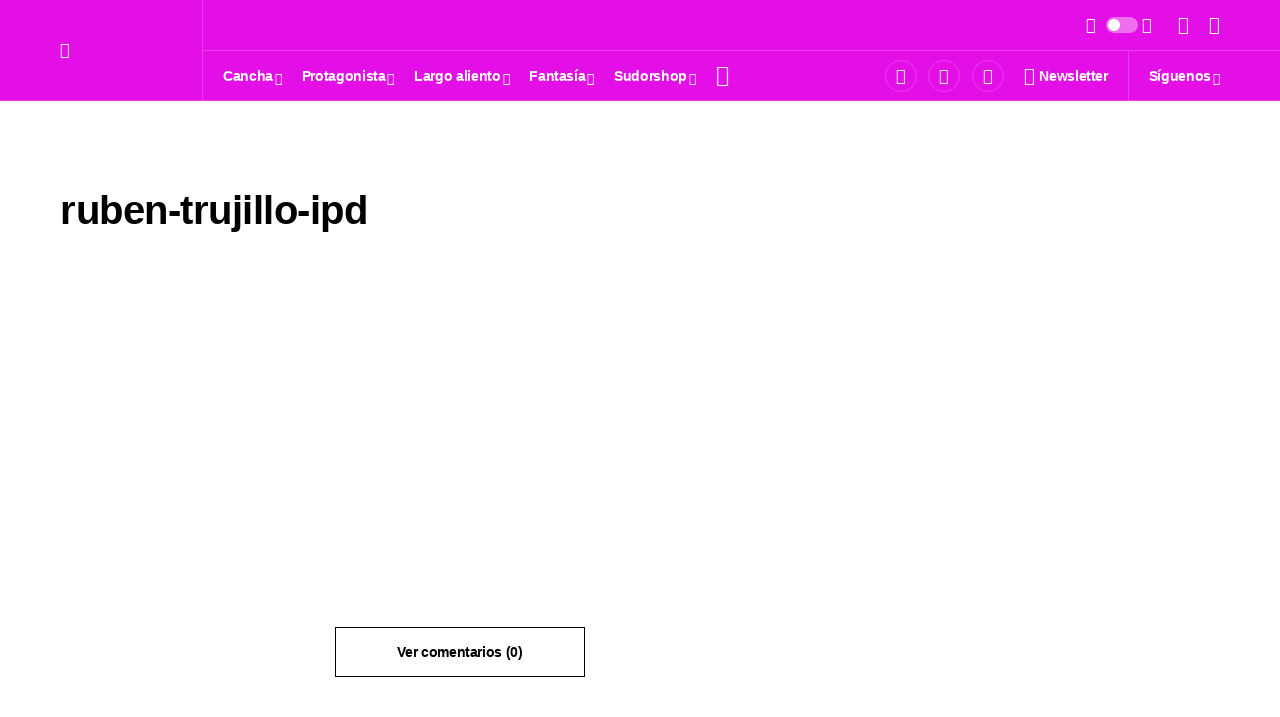

--- FILE ---
content_type: text/html; charset=UTF-8
request_url: https://revistasudor.com/repartija-de-palcos-en-el-ipd-instituto-peruano-deporte-ruben-truillo-informe-contraloria-republica/ruben-trujillo-ipd/
body_size: 51427
content:
<!doctype html>
<html dir="ltr" lang="es" prefix="og: https://ogp.me/ns#">
<head>
	<meta charset="UTF-8" />
	<meta name="viewport" content="width=device-width, initial-scale=1" />
	<link rel="profile" href="https://gmpg.org/xfn/11" />
	<title>ruben-trujillo-ipd |</title>

		<!-- All in One SEO 4.5.5 - aioseo.com -->
		<meta name="robots" content="max-image-preview:large" />
		<link rel="canonical" href="https://revistasudor.com/repartija-de-palcos-en-el-ipd-instituto-peruano-deporte-ruben-truillo-informe-contraloria-republica/ruben-trujillo-ipd/" />
		<meta name="generator" content="All in One SEO (AIOSEO) 4.5.5" />
		<meta property="og:locale" content="es_ES" />
		<meta property="og:site_name" content="|" />
		<meta property="og:type" content="article" />
		<meta property="og:title" content="ruben-trujillo-ipd |" />
		<meta property="og:url" content="https://revistasudor.com/repartija-de-palcos-en-el-ipd-instituto-peruano-deporte-ruben-truillo-informe-contraloria-republica/ruben-trujillo-ipd/" />
		<meta property="article:published_time" content="2022-07-03T18:41:42+00:00" />
		<meta property="article:modified_time" content="2022-07-03T18:41:42+00:00" />
		<meta name="twitter:card" content="summary" />
		<meta name="twitter:title" content="ruben-trujillo-ipd |" />
		<script type="application/ld+json" class="aioseo-schema">
			{"@context":"https:\/\/schema.org","@graph":[{"@type":"BreadcrumbList","@id":"https:\/\/revistasudor.com\/repartija-de-palcos-en-el-ipd-instituto-peruano-deporte-ruben-truillo-informe-contraloria-republica\/ruben-trujillo-ipd\/#breadcrumblist","itemListElement":[{"@type":"ListItem","@id":"https:\/\/revistasudor.com\/#listItem","position":1,"name":"Home","item":"https:\/\/revistasudor.com\/","nextItem":"https:\/\/revistasudor.com\/repartija-de-palcos-en-el-ipd-instituto-peruano-deporte-ruben-truillo-informe-contraloria-republica\/ruben-trujillo-ipd\/#listItem"},{"@type":"ListItem","@id":"https:\/\/revistasudor.com\/repartija-de-palcos-en-el-ipd-instituto-peruano-deporte-ruben-truillo-informe-contraloria-republica\/ruben-trujillo-ipd\/#listItem","position":2,"name":"ruben-trujillo-ipd","previousItem":"https:\/\/revistasudor.com\/#listItem"}]},{"@type":"ItemPage","@id":"https:\/\/revistasudor.com\/repartija-de-palcos-en-el-ipd-instituto-peruano-deporte-ruben-truillo-informe-contraloria-republica\/ruben-trujillo-ipd\/#itempage","url":"https:\/\/revistasudor.com\/repartija-de-palcos-en-el-ipd-instituto-peruano-deporte-ruben-truillo-informe-contraloria-republica\/ruben-trujillo-ipd\/","name":"ruben-trujillo-ipd |","inLanguage":"es-PE","isPartOf":{"@id":"https:\/\/revistasudor.com\/#website"},"breadcrumb":{"@id":"https:\/\/revistasudor.com\/repartija-de-palcos-en-el-ipd-instituto-peruano-deporte-ruben-truillo-informe-contraloria-republica\/ruben-trujillo-ipd\/#breadcrumblist"},"author":{"@id":"https:\/\/revistasudor.com\/author\/admin\/#author"},"creator":{"@id":"https:\/\/revistasudor.com\/author\/admin\/#author"},"datePublished":"2022-07-03T13:41:42-05:00","dateModified":"2022-07-03T13:41:42-05:00"},{"@type":"Organization","@id":"https:\/\/revistasudor.com\/#organization","name":"Revista Sudor","url":"https:\/\/revistasudor.com\/"},{"@type":"Person","@id":"https:\/\/revistasudor.com\/author\/admin\/#author","url":"https:\/\/revistasudor.com\/author\/admin\/","name":"Revista Sudor","image":{"@type":"ImageObject","@id":"https:\/\/revistasudor.com\/repartija-de-palcos-en-el-ipd-instituto-peruano-deporte-ruben-truillo-informe-contraloria-republica\/ruben-trujillo-ipd\/#authorImage","url":"https:\/\/revistasudor.com\/wp-content\/uploads\/2025\/05\/cropped-s.-1-1-100x100.png","width":96,"height":96,"caption":"Revista Sudor"}},{"@type":"WebSite","@id":"https:\/\/revistasudor.com\/#website","url":"https:\/\/revistasudor.com\/","inLanguage":"es-PE","publisher":{"@id":"https:\/\/revistasudor.com\/#organization"}}]}
		</script>
		<!-- All in One SEO -->

<link rel='dns-prefetch' href='//fonts.googleapis.com' />
<link rel="alternate" type="application/rss+xml" title=" &raquo; Feed" href="https://revistasudor.com/feed/" />
<link rel="alternate" type="application/rss+xml" title=" &raquo; Feed de los comentarios" href="https://revistasudor.com/comments/feed/" />
<link rel="alternate" type="application/rss+xml" title=" &raquo; Comentario ruben-trujillo-ipd del feed" href="https://revistasudor.com/repartija-de-palcos-en-el-ipd-instituto-peruano-deporte-ruben-truillo-informe-contraloria-republica/ruben-trujillo-ipd/feed/" />
			<link rel="preload" href="https://revistasudor.com/wp-content/plugins/canvas/assets/fonts/canvas-icons.woff" as="font" type="font/woff" crossorigin>
					<!-- This site uses the Google Analytics by MonsterInsights plugin v9.11.1 - Using Analytics tracking - https://www.monsterinsights.com/ -->
							<script src="//www.googletagmanager.com/gtag/js?id=G-RTBX9N2TTS"  data-cfasync="false" data-wpfc-render="false" async></script>
			<script data-cfasync="false" data-wpfc-render="false">
				var mi_version = '9.11.1';
				var mi_track_user = true;
				var mi_no_track_reason = '';
								var MonsterInsightsDefaultLocations = {"page_location":"https:\/\/revistasudor.com\/repartija-de-palcos-en-el-ipd-instituto-peruano-deporte-ruben-truillo-informe-contraloria-republica\/ruben-trujillo-ipd\/"};
								if ( typeof MonsterInsightsPrivacyGuardFilter === 'function' ) {
					var MonsterInsightsLocations = (typeof MonsterInsightsExcludeQuery === 'object') ? MonsterInsightsPrivacyGuardFilter( MonsterInsightsExcludeQuery ) : MonsterInsightsPrivacyGuardFilter( MonsterInsightsDefaultLocations );
				} else {
					var MonsterInsightsLocations = (typeof MonsterInsightsExcludeQuery === 'object') ? MonsterInsightsExcludeQuery : MonsterInsightsDefaultLocations;
				}

								var disableStrs = [
										'ga-disable-G-RTBX9N2TTS',
									];

				/* Function to detect opted out users */
				function __gtagTrackerIsOptedOut() {
					for (var index = 0; index < disableStrs.length; index++) {
						if (document.cookie.indexOf(disableStrs[index] + '=true') > -1) {
							return true;
						}
					}

					return false;
				}

				/* Disable tracking if the opt-out cookie exists. */
				if (__gtagTrackerIsOptedOut()) {
					for (var index = 0; index < disableStrs.length; index++) {
						window[disableStrs[index]] = true;
					}
				}

				/* Opt-out function */
				function __gtagTrackerOptout() {
					for (var index = 0; index < disableStrs.length; index++) {
						document.cookie = disableStrs[index] + '=true; expires=Thu, 31 Dec 2099 23:59:59 UTC; path=/';
						window[disableStrs[index]] = true;
					}
				}

				if ('undefined' === typeof gaOptout) {
					function gaOptout() {
						__gtagTrackerOptout();
					}
				}
								window.dataLayer = window.dataLayer || [];

				window.MonsterInsightsDualTracker = {
					helpers: {},
					trackers: {},
				};
				if (mi_track_user) {
					function __gtagDataLayer() {
						dataLayer.push(arguments);
					}

					function __gtagTracker(type, name, parameters) {
						if (!parameters) {
							parameters = {};
						}

						if (parameters.send_to) {
							__gtagDataLayer.apply(null, arguments);
							return;
						}

						if (type === 'event') {
														parameters.send_to = monsterinsights_frontend.v4_id;
							var hookName = name;
							if (typeof parameters['event_category'] !== 'undefined') {
								hookName = parameters['event_category'] + ':' + name;
							}

							if (typeof MonsterInsightsDualTracker.trackers[hookName] !== 'undefined') {
								MonsterInsightsDualTracker.trackers[hookName](parameters);
							} else {
								__gtagDataLayer('event', name, parameters);
							}
							
						} else {
							__gtagDataLayer.apply(null, arguments);
						}
					}

					__gtagTracker('js', new Date());
					__gtagTracker('set', {
						'developer_id.dZGIzZG': true,
											});
					if ( MonsterInsightsLocations.page_location ) {
						__gtagTracker('set', MonsterInsightsLocations);
					}
										__gtagTracker('config', 'G-RTBX9N2TTS', {"forceSSL":"true","link_attribution":"true"} );
										window.gtag = __gtagTracker;										(function () {
						/* https://developers.google.com/analytics/devguides/collection/analyticsjs/ */
						/* ga and __gaTracker compatibility shim. */
						var noopfn = function () {
							return null;
						};
						var newtracker = function () {
							return new Tracker();
						};
						var Tracker = function () {
							return null;
						};
						var p = Tracker.prototype;
						p.get = noopfn;
						p.set = noopfn;
						p.send = function () {
							var args = Array.prototype.slice.call(arguments);
							args.unshift('send');
							__gaTracker.apply(null, args);
						};
						var __gaTracker = function () {
							var len = arguments.length;
							if (len === 0) {
								return;
							}
							var f = arguments[len - 1];
							if (typeof f !== 'object' || f === null || typeof f.hitCallback !== 'function') {
								if ('send' === arguments[0]) {
									var hitConverted, hitObject = false, action;
									if ('event' === arguments[1]) {
										if ('undefined' !== typeof arguments[3]) {
											hitObject = {
												'eventAction': arguments[3],
												'eventCategory': arguments[2],
												'eventLabel': arguments[4],
												'value': arguments[5] ? arguments[5] : 1,
											}
										}
									}
									if ('pageview' === arguments[1]) {
										if ('undefined' !== typeof arguments[2]) {
											hitObject = {
												'eventAction': 'page_view',
												'page_path': arguments[2],
											}
										}
									}
									if (typeof arguments[2] === 'object') {
										hitObject = arguments[2];
									}
									if (typeof arguments[5] === 'object') {
										Object.assign(hitObject, arguments[5]);
									}
									if ('undefined' !== typeof arguments[1].hitType) {
										hitObject = arguments[1];
										if ('pageview' === hitObject.hitType) {
											hitObject.eventAction = 'page_view';
										}
									}
									if (hitObject) {
										action = 'timing' === arguments[1].hitType ? 'timing_complete' : hitObject.eventAction;
										hitConverted = mapArgs(hitObject);
										__gtagTracker('event', action, hitConverted);
									}
								}
								return;
							}

							function mapArgs(args) {
								var arg, hit = {};
								var gaMap = {
									'eventCategory': 'event_category',
									'eventAction': 'event_action',
									'eventLabel': 'event_label',
									'eventValue': 'event_value',
									'nonInteraction': 'non_interaction',
									'timingCategory': 'event_category',
									'timingVar': 'name',
									'timingValue': 'value',
									'timingLabel': 'event_label',
									'page': 'page_path',
									'location': 'page_location',
									'title': 'page_title',
									'referrer' : 'page_referrer',
								};
								for (arg in args) {
																		if (!(!args.hasOwnProperty(arg) || !gaMap.hasOwnProperty(arg))) {
										hit[gaMap[arg]] = args[arg];
									} else {
										hit[arg] = args[arg];
									}
								}
								return hit;
							}

							try {
								f.hitCallback();
							} catch (ex) {
							}
						};
						__gaTracker.create = newtracker;
						__gaTracker.getByName = newtracker;
						__gaTracker.getAll = function () {
							return [];
						};
						__gaTracker.remove = noopfn;
						__gaTracker.loaded = true;
						window['__gaTracker'] = __gaTracker;
					})();
									} else {
										console.log("");
					(function () {
						function __gtagTracker() {
							return null;
						}

						window['__gtagTracker'] = __gtagTracker;
						window['gtag'] = __gtagTracker;
					})();
									}
			</script>
							<!-- / Google Analytics by MonsterInsights -->
		<script>
window._wpemojiSettings = {"baseUrl":"https:\/\/s.w.org\/images\/core\/emoji\/14.0.0\/72x72\/","ext":".png","svgUrl":"https:\/\/s.w.org\/images\/core\/emoji\/14.0.0\/svg\/","svgExt":".svg","source":{"concatemoji":"https:\/\/revistasudor.com\/wp-includes\/js\/wp-emoji-release.min.js?ver=6.4.3"}};
/*! This file is auto-generated */
!function(i,n){var o,s,e;function c(e){try{var t={supportTests:e,timestamp:(new Date).valueOf()};sessionStorage.setItem(o,JSON.stringify(t))}catch(e){}}function p(e,t,n){e.clearRect(0,0,e.canvas.width,e.canvas.height),e.fillText(t,0,0);var t=new Uint32Array(e.getImageData(0,0,e.canvas.width,e.canvas.height).data),r=(e.clearRect(0,0,e.canvas.width,e.canvas.height),e.fillText(n,0,0),new Uint32Array(e.getImageData(0,0,e.canvas.width,e.canvas.height).data));return t.every(function(e,t){return e===r[t]})}function u(e,t,n){switch(t){case"flag":return n(e,"\ud83c\udff3\ufe0f\u200d\u26a7\ufe0f","\ud83c\udff3\ufe0f\u200b\u26a7\ufe0f")?!1:!n(e,"\ud83c\uddfa\ud83c\uddf3","\ud83c\uddfa\u200b\ud83c\uddf3")&&!n(e,"\ud83c\udff4\udb40\udc67\udb40\udc62\udb40\udc65\udb40\udc6e\udb40\udc67\udb40\udc7f","\ud83c\udff4\u200b\udb40\udc67\u200b\udb40\udc62\u200b\udb40\udc65\u200b\udb40\udc6e\u200b\udb40\udc67\u200b\udb40\udc7f");case"emoji":return!n(e,"\ud83e\udef1\ud83c\udffb\u200d\ud83e\udef2\ud83c\udfff","\ud83e\udef1\ud83c\udffb\u200b\ud83e\udef2\ud83c\udfff")}return!1}function f(e,t,n){var r="undefined"!=typeof WorkerGlobalScope&&self instanceof WorkerGlobalScope?new OffscreenCanvas(300,150):i.createElement("canvas"),a=r.getContext("2d",{willReadFrequently:!0}),o=(a.textBaseline="top",a.font="600 32px Arial",{});return e.forEach(function(e){o[e]=t(a,e,n)}),o}function t(e){var t=i.createElement("script");t.src=e,t.defer=!0,i.head.appendChild(t)}"undefined"!=typeof Promise&&(o="wpEmojiSettingsSupports",s=["flag","emoji"],n.supports={everything:!0,everythingExceptFlag:!0},e=new Promise(function(e){i.addEventListener("DOMContentLoaded",e,{once:!0})}),new Promise(function(t){var n=function(){try{var e=JSON.parse(sessionStorage.getItem(o));if("object"==typeof e&&"number"==typeof e.timestamp&&(new Date).valueOf()<e.timestamp+604800&&"object"==typeof e.supportTests)return e.supportTests}catch(e){}return null}();if(!n){if("undefined"!=typeof Worker&&"undefined"!=typeof OffscreenCanvas&&"undefined"!=typeof URL&&URL.createObjectURL&&"undefined"!=typeof Blob)try{var e="postMessage("+f.toString()+"("+[JSON.stringify(s),u.toString(),p.toString()].join(",")+"));",r=new Blob([e],{type:"text/javascript"}),a=new Worker(URL.createObjectURL(r),{name:"wpTestEmojiSupports"});return void(a.onmessage=function(e){c(n=e.data),a.terminate(),t(n)})}catch(e){}c(n=f(s,u,p))}t(n)}).then(function(e){for(var t in e)n.supports[t]=e[t],n.supports.everything=n.supports.everything&&n.supports[t],"flag"!==t&&(n.supports.everythingExceptFlag=n.supports.everythingExceptFlag&&n.supports[t]);n.supports.everythingExceptFlag=n.supports.everythingExceptFlag&&!n.supports.flag,n.DOMReady=!1,n.readyCallback=function(){n.DOMReady=!0}}).then(function(){return e}).then(function(){var e;n.supports.everything||(n.readyCallback(),(e=n.source||{}).concatemoji?t(e.concatemoji):e.wpemoji&&e.twemoji&&(t(e.twemoji),t(e.wpemoji)))}))}((window,document),window._wpemojiSettings);
</script>

<link rel='stylesheet' id='canvas-css' href='https://revistasudor.com/wp-content/plugins/canvas/assets/css/canvas.css?ver=2.4.3' media='all' />
<link rel='alternate stylesheet' id='powerkit-icons-css' href='https://revistasudor.com/wp-content/plugins/powerkit/assets/fonts/powerkit-icons.woff?ver=2.9.1' as='font' type='font/wof' crossorigin />
<link rel='stylesheet' id='powerkit-css' href='https://revistasudor.com/wp-content/plugins/powerkit/assets/css/powerkit.css?ver=2.9.1' media='all' />
<style id='wp-emoji-styles-inline-css'>

	img.wp-smiley, img.emoji {
		display: inline !important;
		border: none !important;
		box-shadow: none !important;
		height: 1em !important;
		width: 1em !important;
		margin: 0 0.07em !important;
		vertical-align: -0.1em !important;
		background: none !important;
		padding: 0 !important;
	}
</style>
<link rel='stylesheet' id='wp-block-library-css' href='https://revistasudor.com/wp-includes/css/dist/block-library/style.min.css?ver=6.4.3' media='all' />
<link rel='stylesheet' id='canvas-block-alert-style-css' href='https://revistasudor.com/wp-content/plugins/canvas/components/basic-elements/block-alert/block.css?ver=1701974305' media='all' />
<link rel='stylesheet' id='canvas-block-progress-style-css' href='https://revistasudor.com/wp-content/plugins/canvas/components/basic-elements/block-progress/block.css?ver=1701974305' media='all' />
<link rel='stylesheet' id='canvas-block-collapsibles-style-css' href='https://revistasudor.com/wp-content/plugins/canvas/components/basic-elements/block-collapsibles/block.css?ver=1701974305' media='all' />
<link rel='stylesheet' id='canvas-block-tabs-style-css' href='https://revistasudor.com/wp-content/plugins/canvas/components/basic-elements/block-tabs/block.css?ver=1701974305' media='all' />
<link rel='stylesheet' id='canvas-block-section-heading-style-css' href='https://revistasudor.com/wp-content/plugins/canvas/components/basic-elements/block-section-heading/block.css?ver=1701974305' media='all' />
<link rel='stylesheet' id='canvas-block-row-style-css' href='https://revistasudor.com/wp-content/plugins/canvas/components/layout-blocks/block-row/block-row.css?ver=1701974305' media='all' />
<link rel='stylesheet' id='canvas-justified-gallery-block-style-css' href='https://revistasudor.com/wp-content/plugins/canvas/components/justified-gallery/block/block-justified-gallery.css?ver=1701974305' media='all' />
<link rel='stylesheet' id='canvas-slider-gallery-block-style-css' href='https://revistasudor.com/wp-content/plugins/canvas/components/slider-gallery/block/block-slider-gallery.css?ver=1701974305' media='all' />
<link rel='stylesheet' id='canvas-block-posts-sidebar-css' href='https://revistasudor.com/wp-content/plugins/canvas/components/posts/block-posts-sidebar/block-posts-sidebar.css?ver=1701974305' media='all' />
<style id='classic-theme-styles-inline-css'>
/*! This file is auto-generated */
.wp-block-button__link{color:#fff;background-color:#32373c;border-radius:9999px;box-shadow:none;text-decoration:none;padding:calc(.667em + 2px) calc(1.333em + 2px);font-size:1.125em}.wp-block-file__button{background:#32373c;color:#fff;text-decoration:none}
</style>
<style id='global-styles-inline-css'>
body{--wp--preset--color--black: #000000;--wp--preset--color--cyan-bluish-gray: #abb8c3;--wp--preset--color--white: #FFFFFF;--wp--preset--color--pale-pink: #f78da7;--wp--preset--color--vivid-red: #cf2e2e;--wp--preset--color--luminous-vivid-orange: #ff6900;--wp--preset--color--luminous-vivid-amber: #fcb900;--wp--preset--color--light-green-cyan: #7bdcb5;--wp--preset--color--vivid-green-cyan: #00d084;--wp--preset--color--pale-cyan-blue: #8ed1fc;--wp--preset--color--vivid-cyan-blue: #0693e3;--wp--preset--color--vivid-purple: #9b51e0;--wp--preset--color--blue: #59BACC;--wp--preset--color--green: #58AD69;--wp--preset--color--orange: #FFBC49;--wp--preset--color--red: #e32c26;--wp--preset--color--gray-50: #f8f9fa;--wp--preset--color--gray-100: #f8f9fb;--wp--preset--color--gray-200: #e9ecef;--wp--preset--color--secondary: #818181;--wp--preset--gradient--vivid-cyan-blue-to-vivid-purple: linear-gradient(135deg,rgba(6,147,227,1) 0%,rgb(155,81,224) 100%);--wp--preset--gradient--light-green-cyan-to-vivid-green-cyan: linear-gradient(135deg,rgb(122,220,180) 0%,rgb(0,208,130) 100%);--wp--preset--gradient--luminous-vivid-amber-to-luminous-vivid-orange: linear-gradient(135deg,rgba(252,185,0,1) 0%,rgba(255,105,0,1) 100%);--wp--preset--gradient--luminous-vivid-orange-to-vivid-red: linear-gradient(135deg,rgba(255,105,0,1) 0%,rgb(207,46,46) 100%);--wp--preset--gradient--very-light-gray-to-cyan-bluish-gray: linear-gradient(135deg,rgb(238,238,238) 0%,rgb(169,184,195) 100%);--wp--preset--gradient--cool-to-warm-spectrum: linear-gradient(135deg,rgb(74,234,220) 0%,rgb(151,120,209) 20%,rgb(207,42,186) 40%,rgb(238,44,130) 60%,rgb(251,105,98) 80%,rgb(254,248,76) 100%);--wp--preset--gradient--blush-light-purple: linear-gradient(135deg,rgb(255,206,236) 0%,rgb(152,150,240) 100%);--wp--preset--gradient--blush-bordeaux: linear-gradient(135deg,rgb(254,205,165) 0%,rgb(254,45,45) 50%,rgb(107,0,62) 100%);--wp--preset--gradient--luminous-dusk: linear-gradient(135deg,rgb(255,203,112) 0%,rgb(199,81,192) 50%,rgb(65,88,208) 100%);--wp--preset--gradient--pale-ocean: linear-gradient(135deg,rgb(255,245,203) 0%,rgb(182,227,212) 50%,rgb(51,167,181) 100%);--wp--preset--gradient--electric-grass: linear-gradient(135deg,rgb(202,248,128) 0%,rgb(113,206,126) 100%);--wp--preset--gradient--midnight: linear-gradient(135deg,rgb(2,3,129) 0%,rgb(40,116,252) 100%);--wp--preset--font-size--small: 13px;--wp--preset--font-size--medium: 20px;--wp--preset--font-size--large: 36px;--wp--preset--font-size--x-large: 42px;--wp--preset--spacing--20: 0.44rem;--wp--preset--spacing--30: 0.67rem;--wp--preset--spacing--40: 1rem;--wp--preset--spacing--50: 1.5rem;--wp--preset--spacing--60: 2.25rem;--wp--preset--spacing--70: 3.38rem;--wp--preset--spacing--80: 5.06rem;--wp--preset--shadow--natural: 6px 6px 9px rgba(0, 0, 0, 0.2);--wp--preset--shadow--deep: 12px 12px 50px rgba(0, 0, 0, 0.4);--wp--preset--shadow--sharp: 6px 6px 0px rgba(0, 0, 0, 0.2);--wp--preset--shadow--outlined: 6px 6px 0px -3px rgba(255, 255, 255, 1), 6px 6px rgba(0, 0, 0, 1);--wp--preset--shadow--crisp: 6px 6px 0px rgba(0, 0, 0, 1);}:where(.is-layout-flex){gap: 0.5em;}:where(.is-layout-grid){gap: 0.5em;}body .is-layout-flow > .alignleft{float: left;margin-inline-start: 0;margin-inline-end: 2em;}body .is-layout-flow > .alignright{float: right;margin-inline-start: 2em;margin-inline-end: 0;}body .is-layout-flow > .aligncenter{margin-left: auto !important;margin-right: auto !important;}body .is-layout-constrained > .alignleft{float: left;margin-inline-start: 0;margin-inline-end: 2em;}body .is-layout-constrained > .alignright{float: right;margin-inline-start: 2em;margin-inline-end: 0;}body .is-layout-constrained > .aligncenter{margin-left: auto !important;margin-right: auto !important;}body .is-layout-constrained > :where(:not(.alignleft):not(.alignright):not(.alignfull)){max-width: var(--wp--style--global--content-size);margin-left: auto !important;margin-right: auto !important;}body .is-layout-constrained > .alignwide{max-width: var(--wp--style--global--wide-size);}body .is-layout-flex{display: flex;}body .is-layout-flex{flex-wrap: wrap;align-items: center;}body .is-layout-flex > *{margin: 0;}body .is-layout-grid{display: grid;}body .is-layout-grid > *{margin: 0;}:where(.wp-block-columns.is-layout-flex){gap: 2em;}:where(.wp-block-columns.is-layout-grid){gap: 2em;}:where(.wp-block-post-template.is-layout-flex){gap: 1.25em;}:where(.wp-block-post-template.is-layout-grid){gap: 1.25em;}.has-black-color{color: var(--wp--preset--color--black) !important;}.has-cyan-bluish-gray-color{color: var(--wp--preset--color--cyan-bluish-gray) !important;}.has-white-color{color: var(--wp--preset--color--white) !important;}.has-pale-pink-color{color: var(--wp--preset--color--pale-pink) !important;}.has-vivid-red-color{color: var(--wp--preset--color--vivid-red) !important;}.has-luminous-vivid-orange-color{color: var(--wp--preset--color--luminous-vivid-orange) !important;}.has-luminous-vivid-amber-color{color: var(--wp--preset--color--luminous-vivid-amber) !important;}.has-light-green-cyan-color{color: var(--wp--preset--color--light-green-cyan) !important;}.has-vivid-green-cyan-color{color: var(--wp--preset--color--vivid-green-cyan) !important;}.has-pale-cyan-blue-color{color: var(--wp--preset--color--pale-cyan-blue) !important;}.has-vivid-cyan-blue-color{color: var(--wp--preset--color--vivid-cyan-blue) !important;}.has-vivid-purple-color{color: var(--wp--preset--color--vivid-purple) !important;}.has-black-background-color{background-color: var(--wp--preset--color--black) !important;}.has-cyan-bluish-gray-background-color{background-color: var(--wp--preset--color--cyan-bluish-gray) !important;}.has-white-background-color{background-color: var(--wp--preset--color--white) !important;}.has-pale-pink-background-color{background-color: var(--wp--preset--color--pale-pink) !important;}.has-vivid-red-background-color{background-color: var(--wp--preset--color--vivid-red) !important;}.has-luminous-vivid-orange-background-color{background-color: var(--wp--preset--color--luminous-vivid-orange) !important;}.has-luminous-vivid-amber-background-color{background-color: var(--wp--preset--color--luminous-vivid-amber) !important;}.has-light-green-cyan-background-color{background-color: var(--wp--preset--color--light-green-cyan) !important;}.has-vivid-green-cyan-background-color{background-color: var(--wp--preset--color--vivid-green-cyan) !important;}.has-pale-cyan-blue-background-color{background-color: var(--wp--preset--color--pale-cyan-blue) !important;}.has-vivid-cyan-blue-background-color{background-color: var(--wp--preset--color--vivid-cyan-blue) !important;}.has-vivid-purple-background-color{background-color: var(--wp--preset--color--vivid-purple) !important;}.has-black-border-color{border-color: var(--wp--preset--color--black) !important;}.has-cyan-bluish-gray-border-color{border-color: var(--wp--preset--color--cyan-bluish-gray) !important;}.has-white-border-color{border-color: var(--wp--preset--color--white) !important;}.has-pale-pink-border-color{border-color: var(--wp--preset--color--pale-pink) !important;}.has-vivid-red-border-color{border-color: var(--wp--preset--color--vivid-red) !important;}.has-luminous-vivid-orange-border-color{border-color: var(--wp--preset--color--luminous-vivid-orange) !important;}.has-luminous-vivid-amber-border-color{border-color: var(--wp--preset--color--luminous-vivid-amber) !important;}.has-light-green-cyan-border-color{border-color: var(--wp--preset--color--light-green-cyan) !important;}.has-vivid-green-cyan-border-color{border-color: var(--wp--preset--color--vivid-green-cyan) !important;}.has-pale-cyan-blue-border-color{border-color: var(--wp--preset--color--pale-cyan-blue) !important;}.has-vivid-cyan-blue-border-color{border-color: var(--wp--preset--color--vivid-cyan-blue) !important;}.has-vivid-purple-border-color{border-color: var(--wp--preset--color--vivid-purple) !important;}.has-vivid-cyan-blue-to-vivid-purple-gradient-background{background: var(--wp--preset--gradient--vivid-cyan-blue-to-vivid-purple) !important;}.has-light-green-cyan-to-vivid-green-cyan-gradient-background{background: var(--wp--preset--gradient--light-green-cyan-to-vivid-green-cyan) !important;}.has-luminous-vivid-amber-to-luminous-vivid-orange-gradient-background{background: var(--wp--preset--gradient--luminous-vivid-amber-to-luminous-vivid-orange) !important;}.has-luminous-vivid-orange-to-vivid-red-gradient-background{background: var(--wp--preset--gradient--luminous-vivid-orange-to-vivid-red) !important;}.has-very-light-gray-to-cyan-bluish-gray-gradient-background{background: var(--wp--preset--gradient--very-light-gray-to-cyan-bluish-gray) !important;}.has-cool-to-warm-spectrum-gradient-background{background: var(--wp--preset--gradient--cool-to-warm-spectrum) !important;}.has-blush-light-purple-gradient-background{background: var(--wp--preset--gradient--blush-light-purple) !important;}.has-blush-bordeaux-gradient-background{background: var(--wp--preset--gradient--blush-bordeaux) !important;}.has-luminous-dusk-gradient-background{background: var(--wp--preset--gradient--luminous-dusk) !important;}.has-pale-ocean-gradient-background{background: var(--wp--preset--gradient--pale-ocean) !important;}.has-electric-grass-gradient-background{background: var(--wp--preset--gradient--electric-grass) !important;}.has-midnight-gradient-background{background: var(--wp--preset--gradient--midnight) !important;}.has-small-font-size{font-size: var(--wp--preset--font-size--small) !important;}.has-medium-font-size{font-size: var(--wp--preset--font-size--medium) !important;}.has-large-font-size{font-size: var(--wp--preset--font-size--large) !important;}.has-x-large-font-size{font-size: var(--wp--preset--font-size--x-large) !important;}
.wp-block-navigation a:where(:not(.wp-element-button)){color: inherit;}
:where(.wp-block-post-template.is-layout-flex){gap: 1.25em;}:where(.wp-block-post-template.is-layout-grid){gap: 1.25em;}
:where(.wp-block-columns.is-layout-flex){gap: 2em;}:where(.wp-block-columns.is-layout-grid){gap: 2em;}
.wp-block-pullquote{font-size: 1.5em;line-height: 1.6;}
</style>
<link rel='stylesheet' id='redux-extendify-styles-css' href='https://revistasudor.com/wp-content/plugins/redux-framework/redux-core/assets/css/extendify-utilities.css?ver=4.4.11' media='all' />
<link rel='stylesheet' id='absolute-reviews-css' href='https://revistasudor.com/wp-content/plugins/absolute-reviews/public/css/absolute-reviews-public.css?ver=1.1.2' media='all' />
<link rel='stylesheet' id='advanced-popups-css' href='https://revistasudor.com/wp-content/plugins/advanced-popups/public/css/advanced-popups-public.css?ver=1.1.9' media='all' />
<link rel='stylesheet' id='canvas-block-heading-style-css' href='https://revistasudor.com/wp-content/plugins/canvas/components/content-formatting/block-heading/block.css?ver=1701974305' media='all' />
<link rel='stylesheet' id='canvas-block-list-style-css' href='https://revistasudor.com/wp-content/plugins/canvas/components/content-formatting/block-list/block.css?ver=1701974305' media='all' />
<link rel='stylesheet' id='canvas-block-paragraph-style-css' href='https://revistasudor.com/wp-content/plugins/canvas/components/content-formatting/block-paragraph/block.css?ver=1701974305' media='all' />
<link rel='stylesheet' id='canvas-block-separator-style-css' href='https://revistasudor.com/wp-content/plugins/canvas/components/content-formatting/block-separator/block.css?ver=1701974305' media='all' />
<link rel='stylesheet' id='canvas-block-group-style-css' href='https://revistasudor.com/wp-content/plugins/canvas/components/basic-elements/block-group/block.css?ver=1701974305' media='all' />
<link rel='stylesheet' id='canvas-block-cover-style-css' href='https://revistasudor.com/wp-content/plugins/canvas/components/basic-elements/block-cover/block.css?ver=1701974305' media='all' />
<link rel='stylesheet' id='custom-google-fonts-css' href='//fonts.googleapis.com/css?family=ABeeZee&#038;ver=6.4.3' media='all' />
<link rel='stylesheet' id='chaty-front-css-css' href='https://revistasudor.com/wp-content/plugins/chaty/css/chaty-front.min.css?ver=3.1.81680055721' media='all' />
<link rel='stylesheet' id='powerkit-author-box-css' href='https://revistasudor.com/wp-content/plugins/powerkit/modules/author-box/public/css/public-powerkit-author-box.css?ver=2.9.1' media='all' />
<link rel='stylesheet' id='powerkit-basic-elements-css' href='https://revistasudor.com/wp-content/plugins/powerkit/modules/basic-elements/public/css/public-powerkit-basic-elements.css?ver=2.9.1' media='screen' />
<link rel='stylesheet' id='powerkit-coming-soon-css' href='https://revistasudor.com/wp-content/plugins/powerkit/modules/coming-soon/public/css/public-powerkit-coming-soon.css?ver=2.9.1' media='all' />
<link rel='stylesheet' id='powerkit-content-formatting-css' href='https://revistasudor.com/wp-content/plugins/powerkit/modules/content-formatting/public/css/public-powerkit-content-formatting.css?ver=2.9.1' media='all' />
<link rel='stylesheet' id='powerkit-сontributors-css' href='https://revistasudor.com/wp-content/plugins/powerkit/modules/contributors/public/css/public-powerkit-contributors.css?ver=2.9.1' media='all' />
<link rel='stylesheet' id='powerkit-facebook-css' href='https://revistasudor.com/wp-content/plugins/powerkit/modules/facebook/public/css/public-powerkit-facebook.css?ver=2.9.1' media='all' />
<link rel='stylesheet' id='powerkit-featured-categories-css' href='https://revistasudor.com/wp-content/plugins/powerkit/modules/featured-categories/public/css/public-powerkit-featured-categories.css?ver=2.9.1' media='all' />
<link rel='stylesheet' id='powerkit-inline-posts-css' href='https://revistasudor.com/wp-content/plugins/powerkit/modules/inline-posts/public/css/public-powerkit-inline-posts.css?ver=2.9.1' media='all' />
<link rel='stylesheet' id='powerkit-instagram-css' href='https://revistasudor.com/wp-content/plugins/powerkit/modules/instagram/public/css/public-powerkit-instagram.css?ver=2.9.1' media='all' />
<link rel='stylesheet' id='powerkit-justified-gallery-css' href='https://revistasudor.com/wp-content/plugins/powerkit/modules/justified-gallery/public/css/public-powerkit-justified-gallery.css?ver=2.9.1' media='all' />
<link rel='stylesheet' id='glightbox-css' href='https://revistasudor.com/wp-content/plugins/powerkit/modules/lightbox/public/css/glightbox.min.css?ver=2.9.1' media='all' />
<link rel='stylesheet' id='powerkit-lightbox-css' href='https://revistasudor.com/wp-content/plugins/powerkit/modules/lightbox/public/css/public-powerkit-lightbox.css?ver=2.9.1' media='all' />
<link rel='stylesheet' id='powerkit-opt-in-forms-css' href='https://revistasudor.com/wp-content/plugins/powerkit/modules/opt-in-forms/public/css/public-powerkit-opt-in-forms.css?ver=2.9.1' media='all' />
<link rel='stylesheet' id='powerkit-pinterest-css' href='https://revistasudor.com/wp-content/plugins/powerkit/modules/pinterest/public/css/public-powerkit-pinterest.css?ver=2.9.1' media='all' />
<link rel='stylesheet' id='powerkit-scroll-to-top-css' href='https://revistasudor.com/wp-content/plugins/powerkit/modules/scroll-to-top/public/css/public-powerkit-scroll-to-top.css?ver=2.9.1' media='all' />
<link rel='stylesheet' id='powerkit-share-buttons-css' href='https://revistasudor.com/wp-content/plugins/powerkit/modules/share-buttons/public/css/public-powerkit-share-buttons.css?ver=2.9.1' media='all' />
<link rel='stylesheet' id='powerkit-slider-gallery-css' href='https://revistasudor.com/wp-content/plugins/powerkit/modules/slider-gallery/public/css/public-powerkit-slider-gallery.css?ver=2.9.1' media='all' />
<link rel='stylesheet' id='powerkit-social-links-css' href='https://revistasudor.com/wp-content/plugins/powerkit/modules/social-links/public/css/public-powerkit-social-links.css?ver=2.9.1' media='all' />
<link rel='stylesheet' id='powerkit-table-of-contents-css' href='https://revistasudor.com/wp-content/plugins/powerkit/modules/table-of-contents/public/css/public-powerkit-table-of-contents.css?ver=2.9.1' media='all' />
<link rel='stylesheet' id='powerkit-twitter-css' href='https://revistasudor.com/wp-content/plugins/powerkit/modules/twitter/public/css/public-powerkit-twitter.css?ver=2.9.1' media='all' />
<link rel='stylesheet' id='powerkit-widget-about-css' href='https://revistasudor.com/wp-content/plugins/powerkit/modules/widget-about/public/css/public-powerkit-widget-about.css?ver=2.9.1' media='all' />
<link rel='stylesheet' id='woocommerce-layout-css' href='https://revistasudor.com/wp-content/plugins/woocommerce/assets/css/woocommerce-layout.css?ver=8.5.4' media='all' />
<link rel='stylesheet' id='woocommerce-smallscreen-css' href='https://revistasudor.com/wp-content/plugins/woocommerce/assets/css/woocommerce-smallscreen.css?ver=8.5.4' media='only screen and (max-width: 768px)' />
<link rel='stylesheet' id='woocommerce-general-css' href='https://revistasudor.com/wp-content/plugins/woocommerce/assets/css/woocommerce.css?ver=8.5.4' media='all' />
<style id='woocommerce-inline-inline-css'>
.woocommerce form .form-row .required { visibility: visible; }
</style>
<link rel='stylesheet' id='ppress-frontend-css' href='https://revistasudor.com/wp-content/plugins/wp-user-avatar/assets/css/frontend.min.css?ver=4.14.3' media='all' />
<link rel='stylesheet' id='ppress-flatpickr-css' href='https://revistasudor.com/wp-content/plugins/wp-user-avatar/assets/flatpickr/flatpickr.min.css?ver=4.14.3' media='all' />
<link rel='stylesheet' id='ppress-select2-css' href='https://revistasudor.com/wp-content/plugins/wp-user-avatar/assets/select2/select2.min.css?ver=6.4.3' media='all' />
<link rel='stylesheet' id='dashicons-css' href='https://revistasudor.com/wp-includes/css/dashicons.min.css?ver=6.4.3' media='all' />
<link rel='stylesheet' id='csco-styles-css' href='https://revistasudor.com/wp-content/themes/newsblock/style.css?ver=1.2.5' media='all' />
<style id='csco-styles-inline-css'>
.searchwp-live-search-no-min-chars:after { content: "Continue typing" }
</style>
<link rel='stylesheet' id='csco_css_wc-css' href='https://revistasudor.com/wp-content/themes/newsblock/assets/css/woocommerce.css?ver=1.2.5' media='all' />
<link rel='stylesheet' id='searchwp-live-search-css' href='https://revistasudor.com/wp-content/plugins/searchwp-live-ajax-search/assets/styles/style.css?ver=1.7.6' media='all' />
<script src="https://revistasudor.com/wp-content/plugins/google-analytics-for-wordpress/assets/js/frontend-gtag.min.js?ver=9.11.1" id="monsterinsights-frontend-script-js" async data-wp-strategy="async"></script>
<script data-cfasync="false" data-wpfc-render="false" id='monsterinsights-frontend-script-js-extra'>var monsterinsights_frontend = {"js_events_tracking":"true","download_extensions":"doc,pdf,ppt,zip,xls,docx,pptx,xlsx","inbound_paths":"[{\"path\":\"\\\/go\\\/\",\"label\":\"affiliate\"},{\"path\":\"\\\/recommend\\\/\",\"label\":\"affiliate\"}]","home_url":"https:\/\/revistasudor.com","hash_tracking":"false","v4_id":"G-RTBX9N2TTS"};</script>
<script src="https://revistasudor.com/wp-includes/js/jquery/jquery.min.js?ver=3.7.1" id="jquery-core-js"></script>
<script src="https://revistasudor.com/wp-includes/js/jquery/jquery-migrate.min.js?ver=3.4.1" id="jquery-migrate-js"></script>
<script src="https://revistasudor.com/wp-content/plugins/advanced-popups/public/js/advanced-popups-public.js?ver=1.1.9" id="advanced-popups-js"></script>
<script src="https://revistasudor.com/wp-content/plugins/woocommerce/assets/js/jquery-blockui/jquery.blockUI.min.js?ver=2.7.0-wc.8.5.4" id="jquery-blockui-js" data-wp-strategy="defer"></script>
<script id="wc-add-to-cart-js-extra">
var wc_add_to_cart_params = {"ajax_url":"\/wp-admin\/admin-ajax.php","wc_ajax_url":"\/?wc-ajax=%%endpoint%%","i18n_view_cart":"View cart","cart_url":"https:\/\/revistasudor.com\/carrito\/","is_cart":"","cart_redirect_after_add":"no"};
</script>
<script src="https://revistasudor.com/wp-content/plugins/woocommerce/assets/js/frontend/add-to-cart.min.js?ver=8.5.4" id="wc-add-to-cart-js" data-wp-strategy="defer"></script>
<script src="https://revistasudor.com/wp-content/plugins/woocommerce/assets/js/js-cookie/js.cookie.min.js?ver=2.1.4-wc.8.5.4" id="js-cookie-js" defer data-wp-strategy="defer"></script>
<script id="woocommerce-js-extra">
var woocommerce_params = {"ajax_url":"\/wp-admin\/admin-ajax.php","wc_ajax_url":"\/?wc-ajax=%%endpoint%%"};
</script>
<script src="https://revistasudor.com/wp-content/plugins/woocommerce/assets/js/frontend/woocommerce.min.js?ver=8.5.4" id="woocommerce-js" defer data-wp-strategy="defer"></script>
<script src="https://revistasudor.com/wp-content/plugins/wp-user-avatar/assets/flatpickr/flatpickr.min.js?ver=4.14.3" id="ppress-flatpickr-js"></script>
<script src="https://revistasudor.com/wp-content/plugins/wp-user-avatar/assets/select2/select2.min.js?ver=4.14.3" id="ppress-select2-js"></script>
<script src="https://revistasudor.com/wp-content/plugins/js_composer/assets/js/vendors/woocommerce-add-to-cart.js?ver=6.5.0" id="vc_woocommerce-add-to-cart-js-js"></script>
<link rel="https://api.w.org/" href="https://revistasudor.com/wp-json/" /><link rel="alternate" type="application/json" href="https://revistasudor.com/wp-json/wp/v2/media/10769" /><link rel="EditURI" type="application/rsd+xml" title="RSD" href="https://revistasudor.com/xmlrpc.php?rsd" />
<meta name="generator" content="WordPress 6.4.3" />
<meta name="generator" content="WooCommerce 8.5.4" />
<link rel='shortlink' href='https://revistasudor.com/?p=10769' />
<link rel="alternate" type="application/json+oembed" href="https://revistasudor.com/wp-json/oembed/1.0/embed?url=https%3A%2F%2Frevistasudor.com%2Frepartija-de-palcos-en-el-ipd-instituto-peruano-deporte-ruben-truillo-informe-contraloria-republica%2Fruben-trujillo-ipd%2F" />
<link rel="alternate" type="text/xml+oembed" href="https://revistasudor.com/wp-json/oembed/1.0/embed?url=https%3A%2F%2Frevistasudor.com%2Frepartija-de-palcos-en-el-ipd-instituto-peruano-deporte-ruben-truillo-informe-contraloria-republica%2Fruben-trujillo-ipd%2F&#038;format=xml" />
<meta name="generator" content="Redux 4.4.11" />		<link rel="preload" href="https://revistasudor.com/wp-content/plugins/absolute-reviews/fonts/absolute-reviews-icons.woff" as="font" type="font/woff" crossorigin>
				<link rel="preload" href="https://revistasudor.com/wp-content/plugins/advanced-popups/fonts/advanced-popups-icons.woff" as="font" type="font/woff" crossorigin>
		<style id='csco-theme-typography'>
	:root {
		/* Base Font */
		--cs-font-base-family: Inter;
		--cs-font-base-size: 1rem;
		--cs-font-base-weight: 400;
		--cs-font-base-style: normal;
		--cs-font-base-letter-spacing: normal;
		--cs-font-base-line-height: 1.5;

		/* Primary Font */
		--cs-font-primary-family: Inter;
		--cs-font-primary-size: 0.875rem;
		--cs-font-primary-weight: 800;
		--cs-font-primary-style: normal;
		--cs-font-primary-letter-spacing: -0.025em;
		--cs-font-primary-text-transform: none;

		/* Secondary Font */
		--cs-font-secondary-family: Inter;
		--cs-font-secondary-size: 0.75rem;
		--cs-font-secondary-weight: 500;
		--cs-font-secondary-style: normal;
		--cs-font-secondary-letter-spacing: normal;
		--cs-font-secondary-text-transform: none;

		/* Category Font */
		--cs-font-category-family: -apple-system, BlinkMacSystemFont, "Segoe UI", Roboto, Oxygen-Sans, Ubuntu, Cantarell, "Helvetica Neue";
		--cs-font-category-size: 0.625rem;
		--cs-font-category-weight: 700;
		--cs-font-category-style: normal;
		--cs-font-category-letter-spacing: -0.025em;
		--cs-font-category-text-transform: uppercase;

		/* Post Meta Font */
		--cs-font-post-meta-family: -apple-system, BlinkMacSystemFont, "Segoe UI", Roboto, Oxygen-Sans, Ubuntu, Cantarell, "Helvetica Neue";
		--cs-font-post-meta-size: 0.6255rem;
		--cs-font-post-meta-weight: 400;
		--cs-font-post-meta-style: normal;
		--cs-font-post-meta-letter-spacing: normal;
		--cs-font-post-meta-text-transform: uppercase;

		/* Input Font */
		--cs-font-input-family: Inter;
		--cs-font-input-size: 0.75rem;
		--cs-font-input-line-height: 1.625rem;
		--cs-font-input-weight: 400;
		--cs-font-input-style: normal;
		--cs-font-input-letter-spacing: normal;
		--cs-font-input-text-transform: none;

		/* Post Subbtitle */
		--cs-font-post-subtitle-family: Inter;
		--cs-font-post-subtitle-size: 1.25rem;
		--cs-font-post-subtitle-letter-spacing: normal;

		/* Post Content */
		--cs-font-post-content-family: Inter;
		--cs-font-post-content-size: 1rem;
		--cs-font-post-content-letter-spacing: normal;

		/* Summary */
		--cs-font-entry-summary-family: Inter;
		--cs-font-entry-summary-size: 1rem;
		--cs-font-entry-summary-letter-spacing: normal;

		/* Entry Excerpt */
		--cs-font-entry-excerpt-family: Inter;
		--cs-font-entry-excerpt-size: 0.875rem;
		--cs-font-entry-excerpt-letter-spacing: normal;

		/* Logos --------------- */

		/* Main Logo */
		--cs-font-main-logo-family: Oswald;
		--cs-font-main-logo-size: 1.5rem;
		--cs-font-main-logo-weight: 400;
		--cs-font-main-logo-style: normal;
		--cs-font-main-logo-letter-spacing: -0.075em;
		--cs-font-main-logo-text-transform: none;

		/* Large Logo */
		--cs-font-large-logo-family: Oswald;
		--cs-font-large-logo-size: 1.75rem;
		--cs-font-large-logo-weight: 700;
		--cs-font-large-logo-style: normal;
		--cs-font-large-logo-letter-spacing: -0.075em;
		--cs-font-large-logo-text-transform: none;

		/* Footer Logo */
		--cs-font-footer-logo-family: Inter;
		--cs-font-footer-logo-size: 1.5rem;
		--cs-font-footer-logo-weight: 700;
		--cs-font-footer-logo-style: normal;
		--cs-font-footer-logo-letter-spacing: -0.075em;
		--cs-font-footer-logo-text-transform: none;

		/* Headings --------------- */

		/* Headings */
		--cs-font-headings-family: Inter;
		--cs-font-headings-weight: 900;
		--cs-font-headings-style: normal;
		--cs-font-headings-line-height: 1.45;
		--cs-font-headings-letter-spacing: -0.0125em;
		--cs-font-headings-text-transform: none;

		/* Styled Heading */
		--cs-font-styled-heading-line-height: 1.3em;

		/* Decorated Heading */
		--cs-font-decorated-heading-family: Inter;
		--cs-font-decorated-heading-font-size: 1.25rem;
		--cs-font-decorated-heading-weight: 400;
		--cs-font-decorated-heading-style: normal;
		--cs-font-decorated-heading-line-height: -0.025em;
		--cs-font-decorated-heading-letter-spacing: normal;
		--cs-font-decorated-heading-text-transform: none;

		/* Menu Font --------------- */

		/* Menu */
		/* Used for main top level menu elements. */
		--cs-font-menu-family: Inter;
		--cs-font-menu-size: 0.875rem;
		--cs-font-menu-weight: 700;
		--cs-font-menu-style: normal;
		--cs-font-menu-letter-spacing: -0.025em;
		--cs-font-menu-text-transform: none;

		/* Submenu Font */
		/* Used for submenu elements. */
		--cs-font-submenu-family: Inter;
		--cs-font-submenu-size: 0.875rem;
		--cs-font-submenu-weight: 400;
		--cs-font-submenu-style: normal;
		--cs-font-submenu-letter-spacing: normal;
		--cs-font-submenu-text-transform: none;

		/* Section Headings --------------- */
		--cs-font-section-headings-family: Inter;
		--cs-font-section-headings-size: 1rem;
		--cs-font-section-headings-weight: 800;
		--cs-font-section-headings-style: normal;
		--cs-font-section-headings-letter-spacing: -0.025em;
		--cs-font-section-headings-text-transform: none;
	}

			.cs-header__widgets-column {
			--cs-font-section-headings-family: Inter;
			--cs-font-section-headings-size: 1.125rem;
			--cs-font-section-headings-weight: 700;
			--cs-font-section-headings-style: normal;
			--cs-font-section-headings-letter-spacing: -0.025em;
			--cs-font-section-headings-text-transform: none;
		}
	</style>
	<noscript><style>.woocommerce-product-gallery{ opacity: 1 !important; }</style></noscript>
	<meta name="generator" content="Powered by WPBakery Page Builder - drag and drop page builder for WordPress."/>
<noscript><style>.lazyload[data-src]{display:none !important;}</style></noscript><style>.lazyload{background-image:none !important;}.lazyload:before{background-image:none !important;}</style><link rel="icon" href="https://revistasudor.com/wp-content/uploads/2025/05/cropped-s.-3-e1746156554528-32x32.png" sizes="32x32" />
<link rel="icon" href="https://revistasudor.com/wp-content/uploads/2025/05/cropped-s.-3-e1746156554528-192x192.png" sizes="192x192" />
<link rel="apple-touch-icon" href="https://revistasudor.com/wp-content/uploads/2025/05/cropped-s.-3-e1746156554528-180x180.png" />
<meta name="msapplication-TileImage" content="https://revistasudor.com/wp-content/uploads/2025/05/cropped-s.-3-e1746156554528-270x270.png" />
<style id="kirki-inline-styles">:root, [site-data-scheme="default"]{--cs-color-site-background:#FFFFFF;--cs-color-search-background:#000000;--cs-color-header-background:#e40ee6;--cs-color-submenu-background:#FFFFFF;--cs-color-footer-background:#111111;}:root, [data-scheme="default"]{--cs-color-accent:#0a0a0a;--cs-color-accent-contrast:#FFFFFF;--cs-color-secondary:#818181;--cs-palette-color-secondary:#818181;--cs-color-secondary-contrast:#eb29eb;--cs-color-styled-heading:#23ff67;--cs-color-styled-heading-contrast:#000000;--cs-color-styled-heading-hover:#23ff67;--cs-color-styled-heading-hover-contrast:#000000;--cs-color-styled-category:rgba(0,0,0,0.3);--cs-color-styled-category-contrast:#ffffff;--cs-color-styled-category-hover:#000000;--cs-color-styled-category-hover-contrast:#FFFFFF;--cs-color-category:#eb29eb;--cs-color-category-hover:#000000;--cs-color-category-underline:rgba(255,255,255,0);--cs-color-button:#000000;--cs-color-button-contrast:#FFFFFF;--cs-color-button-hover:#282828;--cs-color-button-hover-contrast:#FFFFFF;--cs-color-overlay-background:rgba(0,0,0,0.25);}[site-data-scheme="dark"]{--cs-color-site-background:#000000;--cs-color-search-background:#333335;--cs-color-header-background:#1c1c1c;--cs-color-submenu-background:#1c1c1c;--cs-color-footer-background:#1c1c1c;}[data-scheme="dark"]{--cs-color-accent:#0ee6b0;--cs-color-accent-contrast:#000000;--cs-color-secondary:#858585;--cs-palette-color-secondary:#858585;--cs-color-secondary-contrast:#000000;--cs-color-styled-heading:#0ee6b0;--cs-color-styled-heading-contrast:#000000;--cs-color-styled-heading-hover:#0ee6b0;--cs-color-styled-heading-hover-contrast:#000000;--cs-color-styled-category:#000000;--cs-color-styled-category-contrast:#FFFFFF;--cs-color-styled-category-hover:#0ee6b0;--cs-color-styled-category-hover-contrast:#000000;--cs-color-category:#0ee6b0;--cs-color-category-hover:#FFFFFF;--cs-color-category-underline:rgba(255,255,255,0);--cs-color-button:#3d3d3d;--cs-color-button-contrast:#FFFFFF;--cs-color-button-hover:#242424;--cs-color-button-hover-contrast:#FFFFFF;--cs-color-overlay-background:rgba(0,0,0,0.25);}:root{--cs-common-border-radius:0;--cs-primary-border-radius:0px;--cs-secondary-border-radius:50%;--cs-styled-category-border-radius:0;--cs-image-border-radius:0px;--cs-header-initial-height:100px;--cs-header-height:60px;}:root .cnvs-block-section-heading, [data-scheme="default"] .cnvs-block-section-heading, [data-scheme="dark"] [data-scheme="default"] .cnvs-block-section-heading{--cnvs-section-heading-border-color:#e9ecef;}[data-scheme="dark"] .cnvs-block-section-heading{--cnvs-section-heading-border-color:#49494b;}:root .cs-header__widgets-column .cnvs-block-section-heading, [data-scheme="dark"] [data-scheme="default"] .cs-header__widgets-column .cnvs-block-section-heading{--cnvs-section-heading-border-color:#e9ecef;}[data-scheme="dark"] .cs-header__widgets-column .cnvs-block-section-heading{--cnvs-section-heading-border-color:#49494b;}.cs-search__posts{--cs-image-border-radius:100%!important;}/* cyrillic-ext */
@font-face {
  font-family: 'Inter';
  font-style: normal;
  font-weight: 200;
  font-display: swap;
  src: url(https://revistasudor.com/wp-content/fonts/inter/font) format('woff');
  unicode-range: U+0460-052F, U+1C80-1C8A, U+20B4, U+2DE0-2DFF, U+A640-A69F, U+FE2E-FE2F;
}
/* cyrillic */
@font-face {
  font-family: 'Inter';
  font-style: normal;
  font-weight: 200;
  font-display: swap;
  src: url(https://revistasudor.com/wp-content/fonts/inter/font) format('woff');
  unicode-range: U+0301, U+0400-045F, U+0490-0491, U+04B0-04B1, U+2116;
}
/* greek-ext */
@font-face {
  font-family: 'Inter';
  font-style: normal;
  font-weight: 200;
  font-display: swap;
  src: url(https://revistasudor.com/wp-content/fonts/inter/font) format('woff');
  unicode-range: U+1F00-1FFF;
}
/* greek */
@font-face {
  font-family: 'Inter';
  font-style: normal;
  font-weight: 200;
  font-display: swap;
  src: url(https://revistasudor.com/wp-content/fonts/inter/font) format('woff');
  unicode-range: U+0370-0377, U+037A-037F, U+0384-038A, U+038C, U+038E-03A1, U+03A3-03FF;
}
/* vietnamese */
@font-face {
  font-family: 'Inter';
  font-style: normal;
  font-weight: 200;
  font-display: swap;
  src: url(https://revistasudor.com/wp-content/fonts/inter/font) format('woff');
  unicode-range: U+0102-0103, U+0110-0111, U+0128-0129, U+0168-0169, U+01A0-01A1, U+01AF-01B0, U+0300-0301, U+0303-0304, U+0308-0309, U+0323, U+0329, U+1EA0-1EF9, U+20AB;
}
/* latin-ext */
@font-face {
  font-family: 'Inter';
  font-style: normal;
  font-weight: 200;
  font-display: swap;
  src: url(https://revistasudor.com/wp-content/fonts/inter/font) format('woff');
  unicode-range: U+0100-02BA, U+02BD-02C5, U+02C7-02CC, U+02CE-02D7, U+02DD-02FF, U+0304, U+0308, U+0329, U+1D00-1DBF, U+1E00-1E9F, U+1EF2-1EFF, U+2020, U+20A0-20AB, U+20AD-20C0, U+2113, U+2C60-2C7F, U+A720-A7FF;
}
/* latin */
@font-face {
  font-family: 'Inter';
  font-style: normal;
  font-weight: 200;
  font-display: swap;
  src: url(https://revistasudor.com/wp-content/fonts/inter/font) format('woff');
  unicode-range: U+0000-00FF, U+0131, U+0152-0153, U+02BB-02BC, U+02C6, U+02DA, U+02DC, U+0304, U+0308, U+0329, U+2000-206F, U+20AC, U+2122, U+2191, U+2193, U+2212, U+2215, U+FEFF, U+FFFD;
}
/* cyrillic-ext */
@font-face {
  font-family: 'Inter';
  font-style: normal;
  font-weight: 400;
  font-display: swap;
  src: url(https://revistasudor.com/wp-content/fonts/inter/font) format('woff');
  unicode-range: U+0460-052F, U+1C80-1C8A, U+20B4, U+2DE0-2DFF, U+A640-A69F, U+FE2E-FE2F;
}
/* cyrillic */
@font-face {
  font-family: 'Inter';
  font-style: normal;
  font-weight: 400;
  font-display: swap;
  src: url(https://revistasudor.com/wp-content/fonts/inter/font) format('woff');
  unicode-range: U+0301, U+0400-045F, U+0490-0491, U+04B0-04B1, U+2116;
}
/* greek-ext */
@font-face {
  font-family: 'Inter';
  font-style: normal;
  font-weight: 400;
  font-display: swap;
  src: url(https://revistasudor.com/wp-content/fonts/inter/font) format('woff');
  unicode-range: U+1F00-1FFF;
}
/* greek */
@font-face {
  font-family: 'Inter';
  font-style: normal;
  font-weight: 400;
  font-display: swap;
  src: url(https://revistasudor.com/wp-content/fonts/inter/font) format('woff');
  unicode-range: U+0370-0377, U+037A-037F, U+0384-038A, U+038C, U+038E-03A1, U+03A3-03FF;
}
/* vietnamese */
@font-face {
  font-family: 'Inter';
  font-style: normal;
  font-weight: 400;
  font-display: swap;
  src: url(https://revistasudor.com/wp-content/fonts/inter/font) format('woff');
  unicode-range: U+0102-0103, U+0110-0111, U+0128-0129, U+0168-0169, U+01A0-01A1, U+01AF-01B0, U+0300-0301, U+0303-0304, U+0308-0309, U+0323, U+0329, U+1EA0-1EF9, U+20AB;
}
/* latin-ext */
@font-face {
  font-family: 'Inter';
  font-style: normal;
  font-weight: 400;
  font-display: swap;
  src: url(https://revistasudor.com/wp-content/fonts/inter/font) format('woff');
  unicode-range: U+0100-02BA, U+02BD-02C5, U+02C7-02CC, U+02CE-02D7, U+02DD-02FF, U+0304, U+0308, U+0329, U+1D00-1DBF, U+1E00-1E9F, U+1EF2-1EFF, U+2020, U+20A0-20AB, U+20AD-20C0, U+2113, U+2C60-2C7F, U+A720-A7FF;
}
/* latin */
@font-face {
  font-family: 'Inter';
  font-style: normal;
  font-weight: 400;
  font-display: swap;
  src: url(https://revistasudor.com/wp-content/fonts/inter/font) format('woff');
  unicode-range: U+0000-00FF, U+0131, U+0152-0153, U+02BB-02BC, U+02C6, U+02DA, U+02DC, U+0304, U+0308, U+0329, U+2000-206F, U+20AC, U+2122, U+2191, U+2193, U+2212, U+2215, U+FEFF, U+FFFD;
}
/* cyrillic-ext */
@font-face {
  font-family: 'Inter';
  font-style: normal;
  font-weight: 600;
  font-display: swap;
  src: url(https://revistasudor.com/wp-content/fonts/inter/font) format('woff');
  unicode-range: U+0460-052F, U+1C80-1C8A, U+20B4, U+2DE0-2DFF, U+A640-A69F, U+FE2E-FE2F;
}
/* cyrillic */
@font-face {
  font-family: 'Inter';
  font-style: normal;
  font-weight: 600;
  font-display: swap;
  src: url(https://revistasudor.com/wp-content/fonts/inter/font) format('woff');
  unicode-range: U+0301, U+0400-045F, U+0490-0491, U+04B0-04B1, U+2116;
}
/* greek-ext */
@font-face {
  font-family: 'Inter';
  font-style: normal;
  font-weight: 600;
  font-display: swap;
  src: url(https://revistasudor.com/wp-content/fonts/inter/font) format('woff');
  unicode-range: U+1F00-1FFF;
}
/* greek */
@font-face {
  font-family: 'Inter';
  font-style: normal;
  font-weight: 600;
  font-display: swap;
  src: url(https://revistasudor.com/wp-content/fonts/inter/font) format('woff');
  unicode-range: U+0370-0377, U+037A-037F, U+0384-038A, U+038C, U+038E-03A1, U+03A3-03FF;
}
/* vietnamese */
@font-face {
  font-family: 'Inter';
  font-style: normal;
  font-weight: 600;
  font-display: swap;
  src: url(https://revistasudor.com/wp-content/fonts/inter/font) format('woff');
  unicode-range: U+0102-0103, U+0110-0111, U+0128-0129, U+0168-0169, U+01A0-01A1, U+01AF-01B0, U+0300-0301, U+0303-0304, U+0308-0309, U+0323, U+0329, U+1EA0-1EF9, U+20AB;
}
/* latin-ext */
@font-face {
  font-family: 'Inter';
  font-style: normal;
  font-weight: 600;
  font-display: swap;
  src: url(https://revistasudor.com/wp-content/fonts/inter/font) format('woff');
  unicode-range: U+0100-02BA, U+02BD-02C5, U+02C7-02CC, U+02CE-02D7, U+02DD-02FF, U+0304, U+0308, U+0329, U+1D00-1DBF, U+1E00-1E9F, U+1EF2-1EFF, U+2020, U+20A0-20AB, U+20AD-20C0, U+2113, U+2C60-2C7F, U+A720-A7FF;
}
/* latin */
@font-face {
  font-family: 'Inter';
  font-style: normal;
  font-weight: 600;
  font-display: swap;
  src: url(https://revistasudor.com/wp-content/fonts/inter/font) format('woff');
  unicode-range: U+0000-00FF, U+0131, U+0152-0153, U+02BB-02BC, U+02C6, U+02DA, U+02DC, U+0304, U+0308, U+0329, U+2000-206F, U+20AC, U+2122, U+2191, U+2193, U+2212, U+2215, U+FEFF, U+FFFD;
}
/* cyrillic-ext */
@font-face {
  font-family: 'Inter';
  font-style: normal;
  font-weight: 700;
  font-display: swap;
  src: url(https://revistasudor.com/wp-content/fonts/inter/font) format('woff');
  unicode-range: U+0460-052F, U+1C80-1C8A, U+20B4, U+2DE0-2DFF, U+A640-A69F, U+FE2E-FE2F;
}
/* cyrillic */
@font-face {
  font-family: 'Inter';
  font-style: normal;
  font-weight: 700;
  font-display: swap;
  src: url(https://revistasudor.com/wp-content/fonts/inter/font) format('woff');
  unicode-range: U+0301, U+0400-045F, U+0490-0491, U+04B0-04B1, U+2116;
}
/* greek-ext */
@font-face {
  font-family: 'Inter';
  font-style: normal;
  font-weight: 700;
  font-display: swap;
  src: url(https://revistasudor.com/wp-content/fonts/inter/font) format('woff');
  unicode-range: U+1F00-1FFF;
}
/* greek */
@font-face {
  font-family: 'Inter';
  font-style: normal;
  font-weight: 700;
  font-display: swap;
  src: url(https://revistasudor.com/wp-content/fonts/inter/font) format('woff');
  unicode-range: U+0370-0377, U+037A-037F, U+0384-038A, U+038C, U+038E-03A1, U+03A3-03FF;
}
/* vietnamese */
@font-face {
  font-family: 'Inter';
  font-style: normal;
  font-weight: 700;
  font-display: swap;
  src: url(https://revistasudor.com/wp-content/fonts/inter/font) format('woff');
  unicode-range: U+0102-0103, U+0110-0111, U+0128-0129, U+0168-0169, U+01A0-01A1, U+01AF-01B0, U+0300-0301, U+0303-0304, U+0308-0309, U+0323, U+0329, U+1EA0-1EF9, U+20AB;
}
/* latin-ext */
@font-face {
  font-family: 'Inter';
  font-style: normal;
  font-weight: 700;
  font-display: swap;
  src: url(https://revistasudor.com/wp-content/fonts/inter/font) format('woff');
  unicode-range: U+0100-02BA, U+02BD-02C5, U+02C7-02CC, U+02CE-02D7, U+02DD-02FF, U+0304, U+0308, U+0329, U+1D00-1DBF, U+1E00-1E9F, U+1EF2-1EFF, U+2020, U+20A0-20AB, U+20AD-20C0, U+2113, U+2C60-2C7F, U+A720-A7FF;
}
/* latin */
@font-face {
  font-family: 'Inter';
  font-style: normal;
  font-weight: 700;
  font-display: swap;
  src: url(https://revistasudor.com/wp-content/fonts/inter/font) format('woff');
  unicode-range: U+0000-00FF, U+0131, U+0152-0153, U+02BB-02BC, U+02C6, U+02DA, U+02DC, U+0304, U+0308, U+0329, U+2000-206F, U+20AC, U+2122, U+2191, U+2193, U+2212, U+2215, U+FEFF, U+FFFD;
}
/* cyrillic-ext */
@font-face {
  font-family: 'Inter';
  font-style: normal;
  font-weight: 800;
  font-display: swap;
  src: url(https://revistasudor.com/wp-content/fonts/inter/font) format('woff');
  unicode-range: U+0460-052F, U+1C80-1C8A, U+20B4, U+2DE0-2DFF, U+A640-A69F, U+FE2E-FE2F;
}
/* cyrillic */
@font-face {
  font-family: 'Inter';
  font-style: normal;
  font-weight: 800;
  font-display: swap;
  src: url(https://revistasudor.com/wp-content/fonts/inter/font) format('woff');
  unicode-range: U+0301, U+0400-045F, U+0490-0491, U+04B0-04B1, U+2116;
}
/* greek-ext */
@font-face {
  font-family: 'Inter';
  font-style: normal;
  font-weight: 800;
  font-display: swap;
  src: url(https://revistasudor.com/wp-content/fonts/inter/font) format('woff');
  unicode-range: U+1F00-1FFF;
}
/* greek */
@font-face {
  font-family: 'Inter';
  font-style: normal;
  font-weight: 800;
  font-display: swap;
  src: url(https://revistasudor.com/wp-content/fonts/inter/font) format('woff');
  unicode-range: U+0370-0377, U+037A-037F, U+0384-038A, U+038C, U+038E-03A1, U+03A3-03FF;
}
/* vietnamese */
@font-face {
  font-family: 'Inter';
  font-style: normal;
  font-weight: 800;
  font-display: swap;
  src: url(https://revistasudor.com/wp-content/fonts/inter/font) format('woff');
  unicode-range: U+0102-0103, U+0110-0111, U+0128-0129, U+0168-0169, U+01A0-01A1, U+01AF-01B0, U+0300-0301, U+0303-0304, U+0308-0309, U+0323, U+0329, U+1EA0-1EF9, U+20AB;
}
/* latin-ext */
@font-face {
  font-family: 'Inter';
  font-style: normal;
  font-weight: 800;
  font-display: swap;
  src: url(https://revistasudor.com/wp-content/fonts/inter/font) format('woff');
  unicode-range: U+0100-02BA, U+02BD-02C5, U+02C7-02CC, U+02CE-02D7, U+02DD-02FF, U+0304, U+0308, U+0329, U+1D00-1DBF, U+1E00-1E9F, U+1EF2-1EFF, U+2020, U+20A0-20AB, U+20AD-20C0, U+2113, U+2C60-2C7F, U+A720-A7FF;
}
/* latin */
@font-face {
  font-family: 'Inter';
  font-style: normal;
  font-weight: 800;
  font-display: swap;
  src: url(https://revistasudor.com/wp-content/fonts/inter/font) format('woff');
  unicode-range: U+0000-00FF, U+0131, U+0152-0153, U+02BB-02BC, U+02C6, U+02DA, U+02DC, U+0304, U+0308, U+0329, U+2000-206F, U+20AC, U+2122, U+2191, U+2193, U+2212, U+2215, U+FEFF, U+FFFD;
}
/* cyrillic-ext */
@font-face {
  font-family: 'Inter';
  font-style: normal;
  font-weight: 900;
  font-display: swap;
  src: url(https://revistasudor.com/wp-content/fonts/inter/font) format('woff');
  unicode-range: U+0460-052F, U+1C80-1C8A, U+20B4, U+2DE0-2DFF, U+A640-A69F, U+FE2E-FE2F;
}
/* cyrillic */
@font-face {
  font-family: 'Inter';
  font-style: normal;
  font-weight: 900;
  font-display: swap;
  src: url(https://revistasudor.com/wp-content/fonts/inter/font) format('woff');
  unicode-range: U+0301, U+0400-045F, U+0490-0491, U+04B0-04B1, U+2116;
}
/* greek-ext */
@font-face {
  font-family: 'Inter';
  font-style: normal;
  font-weight: 900;
  font-display: swap;
  src: url(https://revistasudor.com/wp-content/fonts/inter/font) format('woff');
  unicode-range: U+1F00-1FFF;
}
/* greek */
@font-face {
  font-family: 'Inter';
  font-style: normal;
  font-weight: 900;
  font-display: swap;
  src: url(https://revistasudor.com/wp-content/fonts/inter/font) format('woff');
  unicode-range: U+0370-0377, U+037A-037F, U+0384-038A, U+038C, U+038E-03A1, U+03A3-03FF;
}
/* vietnamese */
@font-face {
  font-family: 'Inter';
  font-style: normal;
  font-weight: 900;
  font-display: swap;
  src: url(https://revistasudor.com/wp-content/fonts/inter/font) format('woff');
  unicode-range: U+0102-0103, U+0110-0111, U+0128-0129, U+0168-0169, U+01A0-01A1, U+01AF-01B0, U+0300-0301, U+0303-0304, U+0308-0309, U+0323, U+0329, U+1EA0-1EF9, U+20AB;
}
/* latin-ext */
@font-face {
  font-family: 'Inter';
  font-style: normal;
  font-weight: 900;
  font-display: swap;
  src: url(https://revistasudor.com/wp-content/fonts/inter/font) format('woff');
  unicode-range: U+0100-02BA, U+02BD-02C5, U+02C7-02CC, U+02CE-02D7, U+02DD-02FF, U+0304, U+0308, U+0329, U+1D00-1DBF, U+1E00-1E9F, U+1EF2-1EFF, U+2020, U+20A0-20AB, U+20AD-20C0, U+2113, U+2C60-2C7F, U+A720-A7FF;
}
/* latin */
@font-face {
  font-family: 'Inter';
  font-style: normal;
  font-weight: 900;
  font-display: swap;
  src: url(https://revistasudor.com/wp-content/fonts/inter/font) format('woff');
  unicode-range: U+0000-00FF, U+0131, U+0152-0153, U+02BB-02BC, U+02C6, U+02DA, U+02DC, U+0304, U+0308, U+0329, U+2000-206F, U+20AC, U+2122, U+2191, U+2193, U+2212, U+2215, U+FEFF, U+FFFD;
}/* cyrillic-ext */
@font-face {
  font-family: 'Oswald';
  font-style: normal;
  font-weight: 400;
  font-display: swap;
  src: url(https://revistasudor.com/wp-content/fonts/oswald/font) format('woff');
  unicode-range: U+0460-052F, U+1C80-1C8A, U+20B4, U+2DE0-2DFF, U+A640-A69F, U+FE2E-FE2F;
}
/* cyrillic */
@font-face {
  font-family: 'Oswald';
  font-style: normal;
  font-weight: 400;
  font-display: swap;
  src: url(https://revistasudor.com/wp-content/fonts/oswald/font) format('woff');
  unicode-range: U+0301, U+0400-045F, U+0490-0491, U+04B0-04B1, U+2116;
}
/* vietnamese */
@font-face {
  font-family: 'Oswald';
  font-style: normal;
  font-weight: 400;
  font-display: swap;
  src: url(https://revistasudor.com/wp-content/fonts/oswald/font) format('woff');
  unicode-range: U+0102-0103, U+0110-0111, U+0128-0129, U+0168-0169, U+01A0-01A1, U+01AF-01B0, U+0300-0301, U+0303-0304, U+0308-0309, U+0323, U+0329, U+1EA0-1EF9, U+20AB;
}
/* latin-ext */
@font-face {
  font-family: 'Oswald';
  font-style: normal;
  font-weight: 400;
  font-display: swap;
  src: url(https://revistasudor.com/wp-content/fonts/oswald/font) format('woff');
  unicode-range: U+0100-02BA, U+02BD-02C5, U+02C7-02CC, U+02CE-02D7, U+02DD-02FF, U+0304, U+0308, U+0329, U+1D00-1DBF, U+1E00-1E9F, U+1EF2-1EFF, U+2020, U+20A0-20AB, U+20AD-20C0, U+2113, U+2C60-2C7F, U+A720-A7FF;
}
/* latin */
@font-face {
  font-family: 'Oswald';
  font-style: normal;
  font-weight: 400;
  font-display: swap;
  src: url(https://revistasudor.com/wp-content/fonts/oswald/font) format('woff');
  unicode-range: U+0000-00FF, U+0131, U+0152-0153, U+02BB-02BC, U+02C6, U+02DA, U+02DC, U+0304, U+0308, U+0329, U+2000-206F, U+20AC, U+2122, U+2191, U+2193, U+2212, U+2215, U+FEFF, U+FFFD;
}/* cyrillic-ext */
@font-face {
  font-family: 'Inter';
  font-style: normal;
  font-weight: 200;
  font-display: swap;
  src: url(https://revistasudor.com/wp-content/fonts/inter/font) format('woff');
  unicode-range: U+0460-052F, U+1C80-1C8A, U+20B4, U+2DE0-2DFF, U+A640-A69F, U+FE2E-FE2F;
}
/* cyrillic */
@font-face {
  font-family: 'Inter';
  font-style: normal;
  font-weight: 200;
  font-display: swap;
  src: url(https://revistasudor.com/wp-content/fonts/inter/font) format('woff');
  unicode-range: U+0301, U+0400-045F, U+0490-0491, U+04B0-04B1, U+2116;
}
/* greek-ext */
@font-face {
  font-family: 'Inter';
  font-style: normal;
  font-weight: 200;
  font-display: swap;
  src: url(https://revistasudor.com/wp-content/fonts/inter/font) format('woff');
  unicode-range: U+1F00-1FFF;
}
/* greek */
@font-face {
  font-family: 'Inter';
  font-style: normal;
  font-weight: 200;
  font-display: swap;
  src: url(https://revistasudor.com/wp-content/fonts/inter/font) format('woff');
  unicode-range: U+0370-0377, U+037A-037F, U+0384-038A, U+038C, U+038E-03A1, U+03A3-03FF;
}
/* vietnamese */
@font-face {
  font-family: 'Inter';
  font-style: normal;
  font-weight: 200;
  font-display: swap;
  src: url(https://revistasudor.com/wp-content/fonts/inter/font) format('woff');
  unicode-range: U+0102-0103, U+0110-0111, U+0128-0129, U+0168-0169, U+01A0-01A1, U+01AF-01B0, U+0300-0301, U+0303-0304, U+0308-0309, U+0323, U+0329, U+1EA0-1EF9, U+20AB;
}
/* latin-ext */
@font-face {
  font-family: 'Inter';
  font-style: normal;
  font-weight: 200;
  font-display: swap;
  src: url(https://revistasudor.com/wp-content/fonts/inter/font) format('woff');
  unicode-range: U+0100-02BA, U+02BD-02C5, U+02C7-02CC, U+02CE-02D7, U+02DD-02FF, U+0304, U+0308, U+0329, U+1D00-1DBF, U+1E00-1E9F, U+1EF2-1EFF, U+2020, U+20A0-20AB, U+20AD-20C0, U+2113, U+2C60-2C7F, U+A720-A7FF;
}
/* latin */
@font-face {
  font-family: 'Inter';
  font-style: normal;
  font-weight: 200;
  font-display: swap;
  src: url(https://revistasudor.com/wp-content/fonts/inter/font) format('woff');
  unicode-range: U+0000-00FF, U+0131, U+0152-0153, U+02BB-02BC, U+02C6, U+02DA, U+02DC, U+0304, U+0308, U+0329, U+2000-206F, U+20AC, U+2122, U+2191, U+2193, U+2212, U+2215, U+FEFF, U+FFFD;
}
/* cyrillic-ext */
@font-face {
  font-family: 'Inter';
  font-style: normal;
  font-weight: 400;
  font-display: swap;
  src: url(https://revistasudor.com/wp-content/fonts/inter/font) format('woff');
  unicode-range: U+0460-052F, U+1C80-1C8A, U+20B4, U+2DE0-2DFF, U+A640-A69F, U+FE2E-FE2F;
}
/* cyrillic */
@font-face {
  font-family: 'Inter';
  font-style: normal;
  font-weight: 400;
  font-display: swap;
  src: url(https://revistasudor.com/wp-content/fonts/inter/font) format('woff');
  unicode-range: U+0301, U+0400-045F, U+0490-0491, U+04B0-04B1, U+2116;
}
/* greek-ext */
@font-face {
  font-family: 'Inter';
  font-style: normal;
  font-weight: 400;
  font-display: swap;
  src: url(https://revistasudor.com/wp-content/fonts/inter/font) format('woff');
  unicode-range: U+1F00-1FFF;
}
/* greek */
@font-face {
  font-family: 'Inter';
  font-style: normal;
  font-weight: 400;
  font-display: swap;
  src: url(https://revistasudor.com/wp-content/fonts/inter/font) format('woff');
  unicode-range: U+0370-0377, U+037A-037F, U+0384-038A, U+038C, U+038E-03A1, U+03A3-03FF;
}
/* vietnamese */
@font-face {
  font-family: 'Inter';
  font-style: normal;
  font-weight: 400;
  font-display: swap;
  src: url(https://revistasudor.com/wp-content/fonts/inter/font) format('woff');
  unicode-range: U+0102-0103, U+0110-0111, U+0128-0129, U+0168-0169, U+01A0-01A1, U+01AF-01B0, U+0300-0301, U+0303-0304, U+0308-0309, U+0323, U+0329, U+1EA0-1EF9, U+20AB;
}
/* latin-ext */
@font-face {
  font-family: 'Inter';
  font-style: normal;
  font-weight: 400;
  font-display: swap;
  src: url(https://revistasudor.com/wp-content/fonts/inter/font) format('woff');
  unicode-range: U+0100-02BA, U+02BD-02C5, U+02C7-02CC, U+02CE-02D7, U+02DD-02FF, U+0304, U+0308, U+0329, U+1D00-1DBF, U+1E00-1E9F, U+1EF2-1EFF, U+2020, U+20A0-20AB, U+20AD-20C0, U+2113, U+2C60-2C7F, U+A720-A7FF;
}
/* latin */
@font-face {
  font-family: 'Inter';
  font-style: normal;
  font-weight: 400;
  font-display: swap;
  src: url(https://revistasudor.com/wp-content/fonts/inter/font) format('woff');
  unicode-range: U+0000-00FF, U+0131, U+0152-0153, U+02BB-02BC, U+02C6, U+02DA, U+02DC, U+0304, U+0308, U+0329, U+2000-206F, U+20AC, U+2122, U+2191, U+2193, U+2212, U+2215, U+FEFF, U+FFFD;
}
/* cyrillic-ext */
@font-face {
  font-family: 'Inter';
  font-style: normal;
  font-weight: 600;
  font-display: swap;
  src: url(https://revistasudor.com/wp-content/fonts/inter/font) format('woff');
  unicode-range: U+0460-052F, U+1C80-1C8A, U+20B4, U+2DE0-2DFF, U+A640-A69F, U+FE2E-FE2F;
}
/* cyrillic */
@font-face {
  font-family: 'Inter';
  font-style: normal;
  font-weight: 600;
  font-display: swap;
  src: url(https://revistasudor.com/wp-content/fonts/inter/font) format('woff');
  unicode-range: U+0301, U+0400-045F, U+0490-0491, U+04B0-04B1, U+2116;
}
/* greek-ext */
@font-face {
  font-family: 'Inter';
  font-style: normal;
  font-weight: 600;
  font-display: swap;
  src: url(https://revistasudor.com/wp-content/fonts/inter/font) format('woff');
  unicode-range: U+1F00-1FFF;
}
/* greek */
@font-face {
  font-family: 'Inter';
  font-style: normal;
  font-weight: 600;
  font-display: swap;
  src: url(https://revistasudor.com/wp-content/fonts/inter/font) format('woff');
  unicode-range: U+0370-0377, U+037A-037F, U+0384-038A, U+038C, U+038E-03A1, U+03A3-03FF;
}
/* vietnamese */
@font-face {
  font-family: 'Inter';
  font-style: normal;
  font-weight: 600;
  font-display: swap;
  src: url(https://revistasudor.com/wp-content/fonts/inter/font) format('woff');
  unicode-range: U+0102-0103, U+0110-0111, U+0128-0129, U+0168-0169, U+01A0-01A1, U+01AF-01B0, U+0300-0301, U+0303-0304, U+0308-0309, U+0323, U+0329, U+1EA0-1EF9, U+20AB;
}
/* latin-ext */
@font-face {
  font-family: 'Inter';
  font-style: normal;
  font-weight: 600;
  font-display: swap;
  src: url(https://revistasudor.com/wp-content/fonts/inter/font) format('woff');
  unicode-range: U+0100-02BA, U+02BD-02C5, U+02C7-02CC, U+02CE-02D7, U+02DD-02FF, U+0304, U+0308, U+0329, U+1D00-1DBF, U+1E00-1E9F, U+1EF2-1EFF, U+2020, U+20A0-20AB, U+20AD-20C0, U+2113, U+2C60-2C7F, U+A720-A7FF;
}
/* latin */
@font-face {
  font-family: 'Inter';
  font-style: normal;
  font-weight: 600;
  font-display: swap;
  src: url(https://revistasudor.com/wp-content/fonts/inter/font) format('woff');
  unicode-range: U+0000-00FF, U+0131, U+0152-0153, U+02BB-02BC, U+02C6, U+02DA, U+02DC, U+0304, U+0308, U+0329, U+2000-206F, U+20AC, U+2122, U+2191, U+2193, U+2212, U+2215, U+FEFF, U+FFFD;
}
/* cyrillic-ext */
@font-face {
  font-family: 'Inter';
  font-style: normal;
  font-weight: 700;
  font-display: swap;
  src: url(https://revistasudor.com/wp-content/fonts/inter/font) format('woff');
  unicode-range: U+0460-052F, U+1C80-1C8A, U+20B4, U+2DE0-2DFF, U+A640-A69F, U+FE2E-FE2F;
}
/* cyrillic */
@font-face {
  font-family: 'Inter';
  font-style: normal;
  font-weight: 700;
  font-display: swap;
  src: url(https://revistasudor.com/wp-content/fonts/inter/font) format('woff');
  unicode-range: U+0301, U+0400-045F, U+0490-0491, U+04B0-04B1, U+2116;
}
/* greek-ext */
@font-face {
  font-family: 'Inter';
  font-style: normal;
  font-weight: 700;
  font-display: swap;
  src: url(https://revistasudor.com/wp-content/fonts/inter/font) format('woff');
  unicode-range: U+1F00-1FFF;
}
/* greek */
@font-face {
  font-family: 'Inter';
  font-style: normal;
  font-weight: 700;
  font-display: swap;
  src: url(https://revistasudor.com/wp-content/fonts/inter/font) format('woff');
  unicode-range: U+0370-0377, U+037A-037F, U+0384-038A, U+038C, U+038E-03A1, U+03A3-03FF;
}
/* vietnamese */
@font-face {
  font-family: 'Inter';
  font-style: normal;
  font-weight: 700;
  font-display: swap;
  src: url(https://revistasudor.com/wp-content/fonts/inter/font) format('woff');
  unicode-range: U+0102-0103, U+0110-0111, U+0128-0129, U+0168-0169, U+01A0-01A1, U+01AF-01B0, U+0300-0301, U+0303-0304, U+0308-0309, U+0323, U+0329, U+1EA0-1EF9, U+20AB;
}
/* latin-ext */
@font-face {
  font-family: 'Inter';
  font-style: normal;
  font-weight: 700;
  font-display: swap;
  src: url(https://revistasudor.com/wp-content/fonts/inter/font) format('woff');
  unicode-range: U+0100-02BA, U+02BD-02C5, U+02C7-02CC, U+02CE-02D7, U+02DD-02FF, U+0304, U+0308, U+0329, U+1D00-1DBF, U+1E00-1E9F, U+1EF2-1EFF, U+2020, U+20A0-20AB, U+20AD-20C0, U+2113, U+2C60-2C7F, U+A720-A7FF;
}
/* latin */
@font-face {
  font-family: 'Inter';
  font-style: normal;
  font-weight: 700;
  font-display: swap;
  src: url(https://revistasudor.com/wp-content/fonts/inter/font) format('woff');
  unicode-range: U+0000-00FF, U+0131, U+0152-0153, U+02BB-02BC, U+02C6, U+02DA, U+02DC, U+0304, U+0308, U+0329, U+2000-206F, U+20AC, U+2122, U+2191, U+2193, U+2212, U+2215, U+FEFF, U+FFFD;
}
/* cyrillic-ext */
@font-face {
  font-family: 'Inter';
  font-style: normal;
  font-weight: 800;
  font-display: swap;
  src: url(https://revistasudor.com/wp-content/fonts/inter/font) format('woff');
  unicode-range: U+0460-052F, U+1C80-1C8A, U+20B4, U+2DE0-2DFF, U+A640-A69F, U+FE2E-FE2F;
}
/* cyrillic */
@font-face {
  font-family: 'Inter';
  font-style: normal;
  font-weight: 800;
  font-display: swap;
  src: url(https://revistasudor.com/wp-content/fonts/inter/font) format('woff');
  unicode-range: U+0301, U+0400-045F, U+0490-0491, U+04B0-04B1, U+2116;
}
/* greek-ext */
@font-face {
  font-family: 'Inter';
  font-style: normal;
  font-weight: 800;
  font-display: swap;
  src: url(https://revistasudor.com/wp-content/fonts/inter/font) format('woff');
  unicode-range: U+1F00-1FFF;
}
/* greek */
@font-face {
  font-family: 'Inter';
  font-style: normal;
  font-weight: 800;
  font-display: swap;
  src: url(https://revistasudor.com/wp-content/fonts/inter/font) format('woff');
  unicode-range: U+0370-0377, U+037A-037F, U+0384-038A, U+038C, U+038E-03A1, U+03A3-03FF;
}
/* vietnamese */
@font-face {
  font-family: 'Inter';
  font-style: normal;
  font-weight: 800;
  font-display: swap;
  src: url(https://revistasudor.com/wp-content/fonts/inter/font) format('woff');
  unicode-range: U+0102-0103, U+0110-0111, U+0128-0129, U+0168-0169, U+01A0-01A1, U+01AF-01B0, U+0300-0301, U+0303-0304, U+0308-0309, U+0323, U+0329, U+1EA0-1EF9, U+20AB;
}
/* latin-ext */
@font-face {
  font-family: 'Inter';
  font-style: normal;
  font-weight: 800;
  font-display: swap;
  src: url(https://revistasudor.com/wp-content/fonts/inter/font) format('woff');
  unicode-range: U+0100-02BA, U+02BD-02C5, U+02C7-02CC, U+02CE-02D7, U+02DD-02FF, U+0304, U+0308, U+0329, U+1D00-1DBF, U+1E00-1E9F, U+1EF2-1EFF, U+2020, U+20A0-20AB, U+20AD-20C0, U+2113, U+2C60-2C7F, U+A720-A7FF;
}
/* latin */
@font-face {
  font-family: 'Inter';
  font-style: normal;
  font-weight: 800;
  font-display: swap;
  src: url(https://revistasudor.com/wp-content/fonts/inter/font) format('woff');
  unicode-range: U+0000-00FF, U+0131, U+0152-0153, U+02BB-02BC, U+02C6, U+02DA, U+02DC, U+0304, U+0308, U+0329, U+2000-206F, U+20AC, U+2122, U+2191, U+2193, U+2212, U+2215, U+FEFF, U+FFFD;
}
/* cyrillic-ext */
@font-face {
  font-family: 'Inter';
  font-style: normal;
  font-weight: 900;
  font-display: swap;
  src: url(https://revistasudor.com/wp-content/fonts/inter/font) format('woff');
  unicode-range: U+0460-052F, U+1C80-1C8A, U+20B4, U+2DE0-2DFF, U+A640-A69F, U+FE2E-FE2F;
}
/* cyrillic */
@font-face {
  font-family: 'Inter';
  font-style: normal;
  font-weight: 900;
  font-display: swap;
  src: url(https://revistasudor.com/wp-content/fonts/inter/font) format('woff');
  unicode-range: U+0301, U+0400-045F, U+0490-0491, U+04B0-04B1, U+2116;
}
/* greek-ext */
@font-face {
  font-family: 'Inter';
  font-style: normal;
  font-weight: 900;
  font-display: swap;
  src: url(https://revistasudor.com/wp-content/fonts/inter/font) format('woff');
  unicode-range: U+1F00-1FFF;
}
/* greek */
@font-face {
  font-family: 'Inter';
  font-style: normal;
  font-weight: 900;
  font-display: swap;
  src: url(https://revistasudor.com/wp-content/fonts/inter/font) format('woff');
  unicode-range: U+0370-0377, U+037A-037F, U+0384-038A, U+038C, U+038E-03A1, U+03A3-03FF;
}
/* vietnamese */
@font-face {
  font-family: 'Inter';
  font-style: normal;
  font-weight: 900;
  font-display: swap;
  src: url(https://revistasudor.com/wp-content/fonts/inter/font) format('woff');
  unicode-range: U+0102-0103, U+0110-0111, U+0128-0129, U+0168-0169, U+01A0-01A1, U+01AF-01B0, U+0300-0301, U+0303-0304, U+0308-0309, U+0323, U+0329, U+1EA0-1EF9, U+20AB;
}
/* latin-ext */
@font-face {
  font-family: 'Inter';
  font-style: normal;
  font-weight: 900;
  font-display: swap;
  src: url(https://revistasudor.com/wp-content/fonts/inter/font) format('woff');
  unicode-range: U+0100-02BA, U+02BD-02C5, U+02C7-02CC, U+02CE-02D7, U+02DD-02FF, U+0304, U+0308, U+0329, U+1D00-1DBF, U+1E00-1E9F, U+1EF2-1EFF, U+2020, U+20A0-20AB, U+20AD-20C0, U+2113, U+2C60-2C7F, U+A720-A7FF;
}
/* latin */
@font-face {
  font-family: 'Inter';
  font-style: normal;
  font-weight: 900;
  font-display: swap;
  src: url(https://revistasudor.com/wp-content/fonts/inter/font) format('woff');
  unicode-range: U+0000-00FF, U+0131, U+0152-0153, U+02BB-02BC, U+02C6, U+02DA, U+02DC, U+0304, U+0308, U+0329, U+2000-206F, U+20AC, U+2122, U+2191, U+2193, U+2212, U+2215, U+FEFF, U+FFFD;
}/* cyrillic-ext */
@font-face {
  font-family: 'Oswald';
  font-style: normal;
  font-weight: 400;
  font-display: swap;
  src: url(https://revistasudor.com/wp-content/fonts/oswald/font) format('woff');
  unicode-range: U+0460-052F, U+1C80-1C8A, U+20B4, U+2DE0-2DFF, U+A640-A69F, U+FE2E-FE2F;
}
/* cyrillic */
@font-face {
  font-family: 'Oswald';
  font-style: normal;
  font-weight: 400;
  font-display: swap;
  src: url(https://revistasudor.com/wp-content/fonts/oswald/font) format('woff');
  unicode-range: U+0301, U+0400-045F, U+0490-0491, U+04B0-04B1, U+2116;
}
/* vietnamese */
@font-face {
  font-family: 'Oswald';
  font-style: normal;
  font-weight: 400;
  font-display: swap;
  src: url(https://revistasudor.com/wp-content/fonts/oswald/font) format('woff');
  unicode-range: U+0102-0103, U+0110-0111, U+0128-0129, U+0168-0169, U+01A0-01A1, U+01AF-01B0, U+0300-0301, U+0303-0304, U+0308-0309, U+0323, U+0329, U+1EA0-1EF9, U+20AB;
}
/* latin-ext */
@font-face {
  font-family: 'Oswald';
  font-style: normal;
  font-weight: 400;
  font-display: swap;
  src: url(https://revistasudor.com/wp-content/fonts/oswald/font) format('woff');
  unicode-range: U+0100-02BA, U+02BD-02C5, U+02C7-02CC, U+02CE-02D7, U+02DD-02FF, U+0304, U+0308, U+0329, U+1D00-1DBF, U+1E00-1E9F, U+1EF2-1EFF, U+2020, U+20A0-20AB, U+20AD-20C0, U+2113, U+2C60-2C7F, U+A720-A7FF;
}
/* latin */
@font-face {
  font-family: 'Oswald';
  font-style: normal;
  font-weight: 400;
  font-display: swap;
  src: url(https://revistasudor.com/wp-content/fonts/oswald/font) format('woff');
  unicode-range: U+0000-00FF, U+0131, U+0152-0153, U+02BB-02BC, U+02C6, U+02DA, U+02DC, U+0304, U+0308, U+0329, U+2000-206F, U+20AC, U+2122, U+2191, U+2193, U+2212, U+2215, U+FEFF, U+FFFD;
}/* cyrillic-ext */
@font-face {
  font-family: 'Inter';
  font-style: normal;
  font-weight: 200;
  font-display: swap;
  src: url(https://revistasudor.com/wp-content/fonts/inter/font) format('woff');
  unicode-range: U+0460-052F, U+1C80-1C8A, U+20B4, U+2DE0-2DFF, U+A640-A69F, U+FE2E-FE2F;
}
/* cyrillic */
@font-face {
  font-family: 'Inter';
  font-style: normal;
  font-weight: 200;
  font-display: swap;
  src: url(https://revistasudor.com/wp-content/fonts/inter/font) format('woff');
  unicode-range: U+0301, U+0400-045F, U+0490-0491, U+04B0-04B1, U+2116;
}
/* greek-ext */
@font-face {
  font-family: 'Inter';
  font-style: normal;
  font-weight: 200;
  font-display: swap;
  src: url(https://revistasudor.com/wp-content/fonts/inter/font) format('woff');
  unicode-range: U+1F00-1FFF;
}
/* greek */
@font-face {
  font-family: 'Inter';
  font-style: normal;
  font-weight: 200;
  font-display: swap;
  src: url(https://revistasudor.com/wp-content/fonts/inter/font) format('woff');
  unicode-range: U+0370-0377, U+037A-037F, U+0384-038A, U+038C, U+038E-03A1, U+03A3-03FF;
}
/* vietnamese */
@font-face {
  font-family: 'Inter';
  font-style: normal;
  font-weight: 200;
  font-display: swap;
  src: url(https://revistasudor.com/wp-content/fonts/inter/font) format('woff');
  unicode-range: U+0102-0103, U+0110-0111, U+0128-0129, U+0168-0169, U+01A0-01A1, U+01AF-01B0, U+0300-0301, U+0303-0304, U+0308-0309, U+0323, U+0329, U+1EA0-1EF9, U+20AB;
}
/* latin-ext */
@font-face {
  font-family: 'Inter';
  font-style: normal;
  font-weight: 200;
  font-display: swap;
  src: url(https://revistasudor.com/wp-content/fonts/inter/font) format('woff');
  unicode-range: U+0100-02BA, U+02BD-02C5, U+02C7-02CC, U+02CE-02D7, U+02DD-02FF, U+0304, U+0308, U+0329, U+1D00-1DBF, U+1E00-1E9F, U+1EF2-1EFF, U+2020, U+20A0-20AB, U+20AD-20C0, U+2113, U+2C60-2C7F, U+A720-A7FF;
}
/* latin */
@font-face {
  font-family: 'Inter';
  font-style: normal;
  font-weight: 200;
  font-display: swap;
  src: url(https://revistasudor.com/wp-content/fonts/inter/font) format('woff');
  unicode-range: U+0000-00FF, U+0131, U+0152-0153, U+02BB-02BC, U+02C6, U+02DA, U+02DC, U+0304, U+0308, U+0329, U+2000-206F, U+20AC, U+2122, U+2191, U+2193, U+2212, U+2215, U+FEFF, U+FFFD;
}
/* cyrillic-ext */
@font-face {
  font-family: 'Inter';
  font-style: normal;
  font-weight: 400;
  font-display: swap;
  src: url(https://revistasudor.com/wp-content/fonts/inter/font) format('woff');
  unicode-range: U+0460-052F, U+1C80-1C8A, U+20B4, U+2DE0-2DFF, U+A640-A69F, U+FE2E-FE2F;
}
/* cyrillic */
@font-face {
  font-family: 'Inter';
  font-style: normal;
  font-weight: 400;
  font-display: swap;
  src: url(https://revistasudor.com/wp-content/fonts/inter/font) format('woff');
  unicode-range: U+0301, U+0400-045F, U+0490-0491, U+04B0-04B1, U+2116;
}
/* greek-ext */
@font-face {
  font-family: 'Inter';
  font-style: normal;
  font-weight: 400;
  font-display: swap;
  src: url(https://revistasudor.com/wp-content/fonts/inter/font) format('woff');
  unicode-range: U+1F00-1FFF;
}
/* greek */
@font-face {
  font-family: 'Inter';
  font-style: normal;
  font-weight: 400;
  font-display: swap;
  src: url(https://revistasudor.com/wp-content/fonts/inter/font) format('woff');
  unicode-range: U+0370-0377, U+037A-037F, U+0384-038A, U+038C, U+038E-03A1, U+03A3-03FF;
}
/* vietnamese */
@font-face {
  font-family: 'Inter';
  font-style: normal;
  font-weight: 400;
  font-display: swap;
  src: url(https://revistasudor.com/wp-content/fonts/inter/font) format('woff');
  unicode-range: U+0102-0103, U+0110-0111, U+0128-0129, U+0168-0169, U+01A0-01A1, U+01AF-01B0, U+0300-0301, U+0303-0304, U+0308-0309, U+0323, U+0329, U+1EA0-1EF9, U+20AB;
}
/* latin-ext */
@font-face {
  font-family: 'Inter';
  font-style: normal;
  font-weight: 400;
  font-display: swap;
  src: url(https://revistasudor.com/wp-content/fonts/inter/font) format('woff');
  unicode-range: U+0100-02BA, U+02BD-02C5, U+02C7-02CC, U+02CE-02D7, U+02DD-02FF, U+0304, U+0308, U+0329, U+1D00-1DBF, U+1E00-1E9F, U+1EF2-1EFF, U+2020, U+20A0-20AB, U+20AD-20C0, U+2113, U+2C60-2C7F, U+A720-A7FF;
}
/* latin */
@font-face {
  font-family: 'Inter';
  font-style: normal;
  font-weight: 400;
  font-display: swap;
  src: url(https://revistasudor.com/wp-content/fonts/inter/font) format('woff');
  unicode-range: U+0000-00FF, U+0131, U+0152-0153, U+02BB-02BC, U+02C6, U+02DA, U+02DC, U+0304, U+0308, U+0329, U+2000-206F, U+20AC, U+2122, U+2191, U+2193, U+2212, U+2215, U+FEFF, U+FFFD;
}
/* cyrillic-ext */
@font-face {
  font-family: 'Inter';
  font-style: normal;
  font-weight: 600;
  font-display: swap;
  src: url(https://revistasudor.com/wp-content/fonts/inter/font) format('woff');
  unicode-range: U+0460-052F, U+1C80-1C8A, U+20B4, U+2DE0-2DFF, U+A640-A69F, U+FE2E-FE2F;
}
/* cyrillic */
@font-face {
  font-family: 'Inter';
  font-style: normal;
  font-weight: 600;
  font-display: swap;
  src: url(https://revistasudor.com/wp-content/fonts/inter/font) format('woff');
  unicode-range: U+0301, U+0400-045F, U+0490-0491, U+04B0-04B1, U+2116;
}
/* greek-ext */
@font-face {
  font-family: 'Inter';
  font-style: normal;
  font-weight: 600;
  font-display: swap;
  src: url(https://revistasudor.com/wp-content/fonts/inter/font) format('woff');
  unicode-range: U+1F00-1FFF;
}
/* greek */
@font-face {
  font-family: 'Inter';
  font-style: normal;
  font-weight: 600;
  font-display: swap;
  src: url(https://revistasudor.com/wp-content/fonts/inter/font) format('woff');
  unicode-range: U+0370-0377, U+037A-037F, U+0384-038A, U+038C, U+038E-03A1, U+03A3-03FF;
}
/* vietnamese */
@font-face {
  font-family: 'Inter';
  font-style: normal;
  font-weight: 600;
  font-display: swap;
  src: url(https://revistasudor.com/wp-content/fonts/inter/font) format('woff');
  unicode-range: U+0102-0103, U+0110-0111, U+0128-0129, U+0168-0169, U+01A0-01A1, U+01AF-01B0, U+0300-0301, U+0303-0304, U+0308-0309, U+0323, U+0329, U+1EA0-1EF9, U+20AB;
}
/* latin-ext */
@font-face {
  font-family: 'Inter';
  font-style: normal;
  font-weight: 600;
  font-display: swap;
  src: url(https://revistasudor.com/wp-content/fonts/inter/font) format('woff');
  unicode-range: U+0100-02BA, U+02BD-02C5, U+02C7-02CC, U+02CE-02D7, U+02DD-02FF, U+0304, U+0308, U+0329, U+1D00-1DBF, U+1E00-1E9F, U+1EF2-1EFF, U+2020, U+20A0-20AB, U+20AD-20C0, U+2113, U+2C60-2C7F, U+A720-A7FF;
}
/* latin */
@font-face {
  font-family: 'Inter';
  font-style: normal;
  font-weight: 600;
  font-display: swap;
  src: url(https://revistasudor.com/wp-content/fonts/inter/font) format('woff');
  unicode-range: U+0000-00FF, U+0131, U+0152-0153, U+02BB-02BC, U+02C6, U+02DA, U+02DC, U+0304, U+0308, U+0329, U+2000-206F, U+20AC, U+2122, U+2191, U+2193, U+2212, U+2215, U+FEFF, U+FFFD;
}
/* cyrillic-ext */
@font-face {
  font-family: 'Inter';
  font-style: normal;
  font-weight: 700;
  font-display: swap;
  src: url(https://revistasudor.com/wp-content/fonts/inter/font) format('woff');
  unicode-range: U+0460-052F, U+1C80-1C8A, U+20B4, U+2DE0-2DFF, U+A640-A69F, U+FE2E-FE2F;
}
/* cyrillic */
@font-face {
  font-family: 'Inter';
  font-style: normal;
  font-weight: 700;
  font-display: swap;
  src: url(https://revistasudor.com/wp-content/fonts/inter/font) format('woff');
  unicode-range: U+0301, U+0400-045F, U+0490-0491, U+04B0-04B1, U+2116;
}
/* greek-ext */
@font-face {
  font-family: 'Inter';
  font-style: normal;
  font-weight: 700;
  font-display: swap;
  src: url(https://revistasudor.com/wp-content/fonts/inter/font) format('woff');
  unicode-range: U+1F00-1FFF;
}
/* greek */
@font-face {
  font-family: 'Inter';
  font-style: normal;
  font-weight: 700;
  font-display: swap;
  src: url(https://revistasudor.com/wp-content/fonts/inter/font) format('woff');
  unicode-range: U+0370-0377, U+037A-037F, U+0384-038A, U+038C, U+038E-03A1, U+03A3-03FF;
}
/* vietnamese */
@font-face {
  font-family: 'Inter';
  font-style: normal;
  font-weight: 700;
  font-display: swap;
  src: url(https://revistasudor.com/wp-content/fonts/inter/font) format('woff');
  unicode-range: U+0102-0103, U+0110-0111, U+0128-0129, U+0168-0169, U+01A0-01A1, U+01AF-01B0, U+0300-0301, U+0303-0304, U+0308-0309, U+0323, U+0329, U+1EA0-1EF9, U+20AB;
}
/* latin-ext */
@font-face {
  font-family: 'Inter';
  font-style: normal;
  font-weight: 700;
  font-display: swap;
  src: url(https://revistasudor.com/wp-content/fonts/inter/font) format('woff');
  unicode-range: U+0100-02BA, U+02BD-02C5, U+02C7-02CC, U+02CE-02D7, U+02DD-02FF, U+0304, U+0308, U+0329, U+1D00-1DBF, U+1E00-1E9F, U+1EF2-1EFF, U+2020, U+20A0-20AB, U+20AD-20C0, U+2113, U+2C60-2C7F, U+A720-A7FF;
}
/* latin */
@font-face {
  font-family: 'Inter';
  font-style: normal;
  font-weight: 700;
  font-display: swap;
  src: url(https://revistasudor.com/wp-content/fonts/inter/font) format('woff');
  unicode-range: U+0000-00FF, U+0131, U+0152-0153, U+02BB-02BC, U+02C6, U+02DA, U+02DC, U+0304, U+0308, U+0329, U+2000-206F, U+20AC, U+2122, U+2191, U+2193, U+2212, U+2215, U+FEFF, U+FFFD;
}
/* cyrillic-ext */
@font-face {
  font-family: 'Inter';
  font-style: normal;
  font-weight: 800;
  font-display: swap;
  src: url(https://revistasudor.com/wp-content/fonts/inter/font) format('woff');
  unicode-range: U+0460-052F, U+1C80-1C8A, U+20B4, U+2DE0-2DFF, U+A640-A69F, U+FE2E-FE2F;
}
/* cyrillic */
@font-face {
  font-family: 'Inter';
  font-style: normal;
  font-weight: 800;
  font-display: swap;
  src: url(https://revistasudor.com/wp-content/fonts/inter/font) format('woff');
  unicode-range: U+0301, U+0400-045F, U+0490-0491, U+04B0-04B1, U+2116;
}
/* greek-ext */
@font-face {
  font-family: 'Inter';
  font-style: normal;
  font-weight: 800;
  font-display: swap;
  src: url(https://revistasudor.com/wp-content/fonts/inter/font) format('woff');
  unicode-range: U+1F00-1FFF;
}
/* greek */
@font-face {
  font-family: 'Inter';
  font-style: normal;
  font-weight: 800;
  font-display: swap;
  src: url(https://revistasudor.com/wp-content/fonts/inter/font) format('woff');
  unicode-range: U+0370-0377, U+037A-037F, U+0384-038A, U+038C, U+038E-03A1, U+03A3-03FF;
}
/* vietnamese */
@font-face {
  font-family: 'Inter';
  font-style: normal;
  font-weight: 800;
  font-display: swap;
  src: url(https://revistasudor.com/wp-content/fonts/inter/font) format('woff');
  unicode-range: U+0102-0103, U+0110-0111, U+0128-0129, U+0168-0169, U+01A0-01A1, U+01AF-01B0, U+0300-0301, U+0303-0304, U+0308-0309, U+0323, U+0329, U+1EA0-1EF9, U+20AB;
}
/* latin-ext */
@font-face {
  font-family: 'Inter';
  font-style: normal;
  font-weight: 800;
  font-display: swap;
  src: url(https://revistasudor.com/wp-content/fonts/inter/font) format('woff');
  unicode-range: U+0100-02BA, U+02BD-02C5, U+02C7-02CC, U+02CE-02D7, U+02DD-02FF, U+0304, U+0308, U+0329, U+1D00-1DBF, U+1E00-1E9F, U+1EF2-1EFF, U+2020, U+20A0-20AB, U+20AD-20C0, U+2113, U+2C60-2C7F, U+A720-A7FF;
}
/* latin */
@font-face {
  font-family: 'Inter';
  font-style: normal;
  font-weight: 800;
  font-display: swap;
  src: url(https://revistasudor.com/wp-content/fonts/inter/font) format('woff');
  unicode-range: U+0000-00FF, U+0131, U+0152-0153, U+02BB-02BC, U+02C6, U+02DA, U+02DC, U+0304, U+0308, U+0329, U+2000-206F, U+20AC, U+2122, U+2191, U+2193, U+2212, U+2215, U+FEFF, U+FFFD;
}
/* cyrillic-ext */
@font-face {
  font-family: 'Inter';
  font-style: normal;
  font-weight: 900;
  font-display: swap;
  src: url(https://revistasudor.com/wp-content/fonts/inter/font) format('woff');
  unicode-range: U+0460-052F, U+1C80-1C8A, U+20B4, U+2DE0-2DFF, U+A640-A69F, U+FE2E-FE2F;
}
/* cyrillic */
@font-face {
  font-family: 'Inter';
  font-style: normal;
  font-weight: 900;
  font-display: swap;
  src: url(https://revistasudor.com/wp-content/fonts/inter/font) format('woff');
  unicode-range: U+0301, U+0400-045F, U+0490-0491, U+04B0-04B1, U+2116;
}
/* greek-ext */
@font-face {
  font-family: 'Inter';
  font-style: normal;
  font-weight: 900;
  font-display: swap;
  src: url(https://revistasudor.com/wp-content/fonts/inter/font) format('woff');
  unicode-range: U+1F00-1FFF;
}
/* greek */
@font-face {
  font-family: 'Inter';
  font-style: normal;
  font-weight: 900;
  font-display: swap;
  src: url(https://revistasudor.com/wp-content/fonts/inter/font) format('woff');
  unicode-range: U+0370-0377, U+037A-037F, U+0384-038A, U+038C, U+038E-03A1, U+03A3-03FF;
}
/* vietnamese */
@font-face {
  font-family: 'Inter';
  font-style: normal;
  font-weight: 900;
  font-display: swap;
  src: url(https://revistasudor.com/wp-content/fonts/inter/font) format('woff');
  unicode-range: U+0102-0103, U+0110-0111, U+0128-0129, U+0168-0169, U+01A0-01A1, U+01AF-01B0, U+0300-0301, U+0303-0304, U+0308-0309, U+0323, U+0329, U+1EA0-1EF9, U+20AB;
}
/* latin-ext */
@font-face {
  font-family: 'Inter';
  font-style: normal;
  font-weight: 900;
  font-display: swap;
  src: url(https://revistasudor.com/wp-content/fonts/inter/font) format('woff');
  unicode-range: U+0100-02BA, U+02BD-02C5, U+02C7-02CC, U+02CE-02D7, U+02DD-02FF, U+0304, U+0308, U+0329, U+1D00-1DBF, U+1E00-1E9F, U+1EF2-1EFF, U+2020, U+20A0-20AB, U+20AD-20C0, U+2113, U+2C60-2C7F, U+A720-A7FF;
}
/* latin */
@font-face {
  font-family: 'Inter';
  font-style: normal;
  font-weight: 900;
  font-display: swap;
  src: url(https://revistasudor.com/wp-content/fonts/inter/font) format('woff');
  unicode-range: U+0000-00FF, U+0131, U+0152-0153, U+02BB-02BC, U+02C6, U+02DA, U+02DC, U+0304, U+0308, U+0329, U+2000-206F, U+20AC, U+2122, U+2191, U+2193, U+2212, U+2215, U+FEFF, U+FFFD;
}/* cyrillic-ext */
@font-face {
  font-family: 'Oswald';
  font-style: normal;
  font-weight: 400;
  font-display: swap;
  src: url(https://revistasudor.com/wp-content/fonts/oswald/font) format('woff');
  unicode-range: U+0460-052F, U+1C80-1C8A, U+20B4, U+2DE0-2DFF, U+A640-A69F, U+FE2E-FE2F;
}
/* cyrillic */
@font-face {
  font-family: 'Oswald';
  font-style: normal;
  font-weight: 400;
  font-display: swap;
  src: url(https://revistasudor.com/wp-content/fonts/oswald/font) format('woff');
  unicode-range: U+0301, U+0400-045F, U+0490-0491, U+04B0-04B1, U+2116;
}
/* vietnamese */
@font-face {
  font-family: 'Oswald';
  font-style: normal;
  font-weight: 400;
  font-display: swap;
  src: url(https://revistasudor.com/wp-content/fonts/oswald/font) format('woff');
  unicode-range: U+0102-0103, U+0110-0111, U+0128-0129, U+0168-0169, U+01A0-01A1, U+01AF-01B0, U+0300-0301, U+0303-0304, U+0308-0309, U+0323, U+0329, U+1EA0-1EF9, U+20AB;
}
/* latin-ext */
@font-face {
  font-family: 'Oswald';
  font-style: normal;
  font-weight: 400;
  font-display: swap;
  src: url(https://revistasudor.com/wp-content/fonts/oswald/font) format('woff');
  unicode-range: U+0100-02BA, U+02BD-02C5, U+02C7-02CC, U+02CE-02D7, U+02DD-02FF, U+0304, U+0308, U+0329, U+1D00-1DBF, U+1E00-1E9F, U+1EF2-1EFF, U+2020, U+20A0-20AB, U+20AD-20C0, U+2113, U+2C60-2C7F, U+A720-A7FF;
}
/* latin */
@font-face {
  font-family: 'Oswald';
  font-style: normal;
  font-weight: 400;
  font-display: swap;
  src: url(https://revistasudor.com/wp-content/fonts/oswald/font) format('woff');
  unicode-range: U+0000-00FF, U+0131, U+0152-0153, U+02BB-02BC, U+02C6, U+02DA, U+02DC, U+0304, U+0308, U+0329, U+2000-206F, U+20AC, U+2122, U+2191, U+2193, U+2212, U+2215, U+FEFF, U+FFFD;
}</style><noscript><style> .wpb_animate_when_almost_visible { opacity: 1; }</style></noscript><style type="text/css">/** Mega Menu CSS: fs **/</style>
</head>

<body class="attachment attachment-template-default single single-attachment postid-10769 attachmentid-10769 attachment-jpeg wp-embed-responsive theme-newsblock woocommerce-no-js cs-page-layout-right cs-navbar-sticky-enabled cs-sticky-sidebar-enabled cs-stick-last wpb-js-composer js-comp-ver-6.5.0 vc_responsive" data-scheme='default' site-data-scheme='default'>



	<div class="cs-site-overlay"></div>

	<div class="cs-offcanvas">
		<div class="cs-offcanvas__header" data-scheme="inverse">
			
			<nav class="cs-offcanvas__nav">
						<div class="cs-logo ">
			<a class="cs-header__logo cs-logo-default " href="https://revistasudor.com/">
				<img src="[data-uri]"  alt=""  data-src="https://revistasudor.com/wp-content/uploads/2025/05/sudor.-2-e1746148439695.png" decoding="async" class="lazyload" data-eio-rwidth="1057" data-eio-rheight="320"><noscript><img src="https://revistasudor.com/wp-content/uploads/2025/05/sudor.-2-e1746148439695.png"  alt=""  data-eio="l"></noscript>			</a>

									<a class="cs-header__logo cs-logo-dark " href="https://revistasudor.com/">
							<img src="[data-uri]"  alt=""  data-src="https://revistasudor.com/wp-content/uploads/2025/05/sudor.-2-e1746148439695.png" decoding="async" class="lazyload" data-eio-rwidth="1057" data-eio-rheight="320"><noscript><img src="https://revistasudor.com/wp-content/uploads/2025/05/sudor.-2-e1746148439695.png"  alt=""  data-eio="l"></noscript>						</a>
							</div>
		
				<span class="cs-offcanvas__toggle" role="button"><i class="cs-icon cs-icon-x"></i></span>
			</nav>

					</div>
		<aside class="cs-offcanvas__sidebar">
			<div class="cs-offcanvas__inner cs-offcanvas__area cs-widget-area">
				<div class="widget widget_nav_menu cs-d-lg-none"><div class="menu-menu-principal-oficial-container"><ul id="menu-menu-principal-oficial" class="menu"><li id="menu-item-3666" class="menu-item menu-item-type-taxonomy menu-item-object-category menu-item-has-children menu-item-3666"><a href="https://revistasudor.com/c/cancha/">Cancha</a>
<ul class="sub-menu">
	<li id="menu-item-3671" class="menu-item menu-item-type-taxonomy menu-item-object-category menu-item-3671"><a href="https://revistasudor.com/c/futbol/">Fútbol</a></li>
	<li id="menu-item-3691" class="menu-item menu-item-type-taxonomy menu-item-object-category menu-item-3691"><a href="https://revistasudor.com/c/campeones/">Campeones</a></li>
	<li id="menu-item-3672" class="menu-item menu-item-type-taxonomy menu-item-object-category menu-item-3672"><a href="https://revistasudor.com/c/hinchas/">Hinchas</a></li>
</ul>
</li>
<li id="menu-item-3678" class="menu-item menu-item-type-taxonomy menu-item-object-category menu-item-has-children menu-item-3678"><a href="https://revistasudor.com/c/protagonistas/">Protagonista</a>
<ul class="sub-menu">
	<li id="menu-item-3670" class="menu-item menu-item-type-taxonomy menu-item-object-category menu-item-3670"><a href="https://revistasudor.com/c/entrevistas/">Entrevistas</a></li>
	<li id="menu-item-3683" class="menu-item menu-item-type-taxonomy menu-item-object-category menu-item-3683"><a href="https://revistasudor.com/c/testimonios/">Testimonios</a></li>
	<li id="menu-item-3676" class="menu-item menu-item-type-taxonomy menu-item-object-category menu-item-3676"><a href="https://revistasudor.com/c/perfiles/">Perfiles</a></li>
</ul>
</li>
<li id="menu-item-3674" class="menu-item menu-item-type-taxonomy menu-item-object-category menu-item-has-children menu-item-3674"><a href="https://revistasudor.com/c/largo-aliento/">Largo aliento</a>
<ul class="sub-menu">
	<li id="menu-item-3673" class="menu-item menu-item-type-taxonomy menu-item-object-category menu-item-3673"><a href="https://revistasudor.com/c/historias/">Historias</a></li>
	<li id="menu-item-3685" class="menu-item menu-item-type-taxonomy menu-item-object-category menu-item-3685"><a href="https://revistasudor.com/c/reportajes/">Reportajes</a></li>
	<li id="menu-item-3680" class="menu-item menu-item-type-taxonomy menu-item-object-category menu-item-3680"><a href="https://revistasudor.com/c/retro/">Retro</a></li>
</ul>
</li>
<li id="menu-item-3684" class="menu-item menu-item-type-taxonomy menu-item-object-category menu-item-has-children menu-item-3684"><a href="https://revistasudor.com/c/fantasia/">Fantasía</a>
<ul class="sub-menu">
	<li id="menu-item-3668" class="menu-item menu-item-type-taxonomy menu-item-object-category menu-item-3668"><a href="https://revistasudor.com/c/cuentos/">Cuentos</a></li>
	<li id="menu-item-3681" class="menu-item menu-item-type-taxonomy menu-item-object-category menu-item-3681"><a href="https://revistasudor.com/c/satira/">Sátira</a></li>
</ul>
</li>
<li id="menu-item-11790" class="menu-item menu-item-type-post_type menu-item-object-page menu-item-has-children menu-item-11790"><a href="https://revistasudor.com/sudorshop/">Sudorshop</a>
<ul class="sub-menu">
	<li id="menu-item-11932" class="menu-item menu-item-type-taxonomy menu-item-object-product_tag menu-item-11932"><a href="https://revistasudor.com/etiqueta-producto/maradona/">Maradona</a></li>
</ul>
</li>
</ul></div></div>
				<div class="widget powerkit_social_links_widget-2 powerkit_social_links_widget">
		<div class="widget-body">
			<h1 class="cs-section-heading cnvs-block-section-heading is-style-cnvs-block-section-heading-default halignleft  "><span class="cnvs-section-title"><span>Nuestras redes</span></span></h1>	<div class="pk-social-links-wrap  pk-social-links-template-inline pk-social-links-align-default pk-social-links-scheme-light pk-social-links-titles-disabled pk-social-links-counts-enabled pk-social-links-labels-disabled pk-social-links-mode-php pk-social-links-mode-rest">
		<div class="pk-social-links-items">
								<div class="pk-social-links-item pk-social-links-facebook  pk-social-links-no-count" data-id="facebook">
						<a href="https://facebook.com/RevistaSudor" class="pk-social-links-link" target="_blank" rel="nofollow noopener" aria-label="Facebook">
							<i class="pk-social-links-icon pk-icon pk-icon-facebook"></i>
							
															<span class="pk-social-links-count pk-font-secondary">0</span>
							
							
													</a>
					</div>
										<div class="pk-social-links-item pk-social-links-twitter  pk-social-links-no-count" data-id="twitter">
						<a href="https://twitter.com/@revistasudor" class="pk-social-links-link" target="_blank" rel="nofollow noopener" aria-label="Twitter">
							<i class="pk-social-links-icon pk-icon pk-icon-twitter"></i>
							
															<span class="pk-social-links-count pk-font-secondary">0</span>
							
							
													</a>
					</div>
										<div class="pk-social-links-item pk-social-links-instagram  pk-social-links-no-count" data-id="instagram">
						<a href="https://www.instagram.com/revista_sudor" class="pk-social-links-link" target="_blank" rel="nofollow noopener" aria-label="Instagram">
							<i class="pk-social-links-icon pk-icon pk-icon-instagram"></i>
							
															<span class="pk-social-links-count pk-font-secondary">0</span>
							
							
													</a>
					</div>
										<div class="pk-social-links-item pk-social-links-whatsapp  pk-social-links-no-count" data-id="whatsapp">
						<a href="tel:+51924204027" class="pk-social-links-link" target="_blank" rel="nofollow noopener" aria-label="WhatsApp">
							<i class="pk-social-links-icon pk-icon pk-icon-whatsapp"></i>
							
															<span class="pk-social-links-count pk-font-secondary">0</span>
							
							
													</a>
					</div>
							</div>
	</div>
			</div>

		</div><div class="widget powerkit_opt_in_subscription_widget-2 powerkit_opt_in_subscription_widget">
		<div class="widget-body">
							<div class="pk-subscribe-form-wrap pk-subscribe-form-widget">
					
					<div class="pk-subscribe-container ">
						<div class="pk-subscribe-data">
							<h1 class="cs-section-heading cnvs-block-section-heading is-style-cnvs-block-section-heading-default halignleft  "><span class="cnvs-section-title"><span>Suscríbete a Sudor</span></span></h1>
							
							<form method="post" class="subscription">

								<input type="hidden" name="list_id" value="cb3247204f">

								<div class="pk-input-group">
									
									<input type="text" name="EMAIL" class="email form-control" placeholder="Enter your email">

									<button class="pk-subscribe-submit" type="submit">Subscribe</button>
								</div>

								<input type="hidden" name="_wp_http_referer" value="/repartija-de-palcos-en-el-ipd-instituto-peruano-deporte-ruben-truillo-informe-contraloria-republica/ruben-trujillo-ipd/" />							</form>

															<div class="pk-privacy pk-color-secondary">
									<label><input name="pk-privacy" type="checkbox">Al marcar esta casilla, confirma que ha leído y acepta nuestros términos de uso con respecto al almacenamiento de los datos enviados a través de este formulario.</label>
								</div>
													</div>
					</div>
				</div>
						</div>
		</div><div class="widget abr_reviews_posts_widget-9 abr_reviews_posts_widget">
			<div class="widget-body abr-reviews-posts abr-posts-template-reviews-3 abr-posts-per-page-3">
				<div class="abr-reviews-posts-list">
											<div class="abr-post-item">
								<article class="abr-type-none abr-variation-default post-11115 post type-post status-publish format-standard has-post-thumbnail category-largo-aliento tag-agustin-lozano tag-federacion-peruana-de-futbol tag-fpf tag-juan-reynoso cs-entry cs-video-wrap">
		<div class="abr-post-outer">

							<div class="abr-post-inner abr-post-thumbnail">
					<a href="https://revistasudor.com/un-maestro-del-engano-agustin-lozano-tesis-maestria-plagiada/" class="post-thumbnail">
						<img width="1024" height="557" src="[data-uri]" class="attachment-large size-large wp-post-image lazyload" alt="" decoding="async" fetchpriority="high"   data-src="https://revistasudor.com/wp-content/uploads/2022/08/Lozano-FPF-1024x557.jpg" data-srcset="https://revistasudor.com/wp-content/uploads/2022/08/Lozano-FPF-1024x557.jpg 1024w, https://revistasudor.com/wp-content/uploads/2022/08/Lozano-FPF-300x163.jpg 300w, https://revistasudor.com/wp-content/uploads/2022/08/Lozano-FPF-768x418.jpg 768w, https://revistasudor.com/wp-content/uploads/2022/08/Lozano-FPF-600x326.jpg 600w, https://revistasudor.com/wp-content/uploads/2022/08/Lozano-FPF.jpg 1140w" data-sizes="auto" data-eio-rwidth="1024" data-eio-rheight="557" /><noscript><img width="1024" height="557" src="https://revistasudor.com/wp-content/uploads/2022/08/Lozano-FPF-1024x557.jpg" class="attachment-large size-large wp-post-image" alt="" decoding="async" fetchpriority="high" srcset="https://revistasudor.com/wp-content/uploads/2022/08/Lozano-FPF-1024x557.jpg 1024w, https://revistasudor.com/wp-content/uploads/2022/08/Lozano-FPF-300x163.jpg 300w, https://revistasudor.com/wp-content/uploads/2022/08/Lozano-FPF-768x418.jpg 768w, https://revistasudor.com/wp-content/uploads/2022/08/Lozano-FPF-600x326.jpg 600w, https://revistasudor.com/wp-content/uploads/2022/08/Lozano-FPF.jpg 1140w" sizes="(max-width: 1024px) 100vw, 1024px" data-eio="l" /></noscript>					</a>
				</div>
			
			<div class="abr-post-inner abr-post-data">

				
				<div class="abr-post-headline">
					
					
					<h5 class="entry-title">
						<a href="https://revistasudor.com/un-maestro-del-engano-agustin-lozano-tesis-maestria-plagiada/">Un maestro del engaño</a>
					</h5>

					<div class="cs-entry__post-meta" ><div class="cs-meta-date">09/08/2022</div></div>				</div>

							</div>
		</div>
	</article>
							</div>
											<div class="abr-post-item">
								<article class="abr-type-none abr-variation-default post-10927 post type-post status-publish format-standard has-post-thumbnail category-largo-aliento tag-atletismo tag-badminton tag-gladys-tejeda tag-hugo-del-castillo tag-instituto-peruano-del-deporte tag-ipd tag-juegos-bolivarianos tag-juegos-panamericanos tag-medallas tag-valledupar-2022 cs-entry cs-video-wrap">
		<div class="abr-post-outer">

							<div class="abr-post-inner abr-post-thumbnail">
					<a href="https://revistasudor.com/el-desbalance-bolivariano-juegos-bolivarianos-valledupar-2022-delegacion-peruana-comparativo-historico-anteriores-participaciones/" class="post-thumbnail">
						<img width="1024" height="536" src="[data-uri]" class="attachment-large size-large wp-post-image lazyload" alt="" decoding="async"   data-src="https://revistasudor.com/wp-content/uploads/2022/07/Bolivarianos-2022-1024x536.jpg" data-srcset="https://revistasudor.com/wp-content/uploads/2022/07/Bolivarianos-2022-1024x536.jpg 1024w, https://revistasudor.com/wp-content/uploads/2022/07/Bolivarianos-2022-300x157.jpg 300w, https://revistasudor.com/wp-content/uploads/2022/07/Bolivarianos-2022-768x402.jpg 768w, https://revistasudor.com/wp-content/uploads/2022/07/Bolivarianos-2022-600x314.jpg 600w, https://revistasudor.com/wp-content/uploads/2022/07/Bolivarianos-2022.jpg 1280w" data-sizes="auto" data-eio-rwidth="1024" data-eio-rheight="536" /><noscript><img width="1024" height="536" src="https://revistasudor.com/wp-content/uploads/2022/07/Bolivarianos-2022-1024x536.jpg" class="attachment-large size-large wp-post-image" alt="" decoding="async" srcset="https://revistasudor.com/wp-content/uploads/2022/07/Bolivarianos-2022-1024x536.jpg 1024w, https://revistasudor.com/wp-content/uploads/2022/07/Bolivarianos-2022-300x157.jpg 300w, https://revistasudor.com/wp-content/uploads/2022/07/Bolivarianos-2022-768x402.jpg 768w, https://revistasudor.com/wp-content/uploads/2022/07/Bolivarianos-2022-600x314.jpg 600w, https://revistasudor.com/wp-content/uploads/2022/07/Bolivarianos-2022.jpg 1280w" sizes="(max-width: 1024px) 100vw, 1024px" data-eio="l" /></noscript>					</a>
				</div>
			
			<div class="abr-post-inner abr-post-data">

				
				<div class="abr-post-headline">
					
					
					<h5 class="entry-title">
						<a href="https://revistasudor.com/el-desbalance-bolivariano-juegos-bolivarianos-valledupar-2022-delegacion-peruana-comparativo-historico-anteriores-participaciones/">El desbalance bolivariano</a>
					</h5>

					<div class="cs-entry__post-meta" ><div class="cs-meta-date">12/07/2022</div></div>				</div>

							</div>
		</div>
	</article>
							</div>
											<div class="abr-post-item">
								<article class="abr-type-none abr-variation-default post-10761 post type-post status-publish format-standard has-post-thumbnail category-largo-aliento tag-eliminatorias-qatar-2022 tag-instituto-peruano-del-deporte tag-ipd tag-julio-rivera tag-palcos tag-ruben-trujillo tag-seleccion-peruana cs-entry cs-video-wrap">
		<div class="abr-post-outer">

							<div class="abr-post-inner abr-post-thumbnail">
					<a href="https://revistasudor.com/repartija-de-palcos-en-el-ipd-instituto-peruano-deporte-ruben-truillo-informe-contraloria-republica/" class="post-thumbnail">
						<img width="1024" height="536" src="[data-uri]" class="attachment-large size-large wp-post-image lazyload" alt="" decoding="async"   data-src="https://revistasudor.com/wp-content/uploads/2022/07/Palcos-IPD-Sudor-1024x536.jpg" data-srcset="https://revistasudor.com/wp-content/uploads/2022/07/Palcos-IPD-Sudor-1024x536.jpg 1024w, https://revistasudor.com/wp-content/uploads/2022/07/Palcos-IPD-Sudor-300x157.jpg 300w, https://revistasudor.com/wp-content/uploads/2022/07/Palcos-IPD-Sudor-768x402.jpg 768w, https://revistasudor.com/wp-content/uploads/2022/07/Palcos-IPD-Sudor-600x314.jpg 600w, https://revistasudor.com/wp-content/uploads/2022/07/Palcos-IPD-Sudor.jpg 1280w" data-sizes="auto" data-eio-rwidth="1024" data-eio-rheight="536" /><noscript><img width="1024" height="536" src="https://revistasudor.com/wp-content/uploads/2022/07/Palcos-IPD-Sudor-1024x536.jpg" class="attachment-large size-large wp-post-image" alt="" decoding="async" srcset="https://revistasudor.com/wp-content/uploads/2022/07/Palcos-IPD-Sudor-1024x536.jpg 1024w, https://revistasudor.com/wp-content/uploads/2022/07/Palcos-IPD-Sudor-300x157.jpg 300w, https://revistasudor.com/wp-content/uploads/2022/07/Palcos-IPD-Sudor-768x402.jpg 768w, https://revistasudor.com/wp-content/uploads/2022/07/Palcos-IPD-Sudor-600x314.jpg 600w, https://revistasudor.com/wp-content/uploads/2022/07/Palcos-IPD-Sudor.jpg 1280w" sizes="(max-width: 1024px) 100vw, 1024px" data-eio="l" /></noscript>					</a>
				</div>
			
			<div class="abr-post-inner abr-post-data">

				
				<div class="abr-post-headline">
					
					
					<h5 class="entry-title">
						<a href="https://revistasudor.com/repartija-de-palcos-en-el-ipd-instituto-peruano-deporte-ruben-truillo-informe-contraloria-republica/">Repartija de palcos en el IPD</a>
					</h5>

					<div class="cs-entry__post-meta" ><div class="cs-meta-date">03/07/2022</div></div>				</div>

							</div>
		</div>
	</article>
							</div>
									</div>
			</div>

			</div>			</div>
		</aside>
	</div>
	
<div id="page" class="cs-site">

	
	<div class="cs-site-inner">

		
		
<header class="cs-header cs-header-stretch cs-header-four" data-scheme="inverse">
	<div class="cs-container">
		<div class="cs-header__inner-wrapper cs-header__inner-desktop">
			<div class="cs-header__col cs-col-left">
								<span class="cs-header__offcanvas-toggle " role="button">
					<i class="cs-icon cs-icon-menu"></i>
				</span>
					<div class="cs-logo ">
			<a class="cs-header__logo cs-logo-default cs-logo-large" href="https://revistasudor.com/">
				<img src="[data-uri]"  alt=""  data-src="https://revistasudor.com/wp-content/uploads/2025/05/cropped-s.-1-1.png" decoding="async" class="lazyload" data-eio-rwidth="512" data-eio-rheight="512"><noscript><img src="https://revistasudor.com/wp-content/uploads/2025/05/cropped-s.-1-1.png"  alt=""  data-eio="l"></noscript>			</a>

									<a class="cs-header__logo cs-logo-dark cs-logo-large" href="https://revistasudor.com/">
							<img src="[data-uri]"  alt=""  data-src="https://revistasudor.com/wp-content/uploads/2025/05/cropped-s.-2-e1746147946265.png" decoding="async" class="lazyload" data-eio-rwidth="312" data-eio-rheight="304"><noscript><img src="https://revistasudor.com/wp-content/uploads/2025/05/cropped-s.-2-e1746147946265.png"  alt=""  data-eio="l"></noscript>						</a>
							</div>
					</div>
			<div class="cs-header__col cs-col-column">
				<div class="cs-header__item">
					<div class="cs-header__inner">
												<div class="cs-header__col cs-col-left ">
													</div>
						<div class="cs-header__col cs-col-right">
										<span role="button" class="cs-header__scheme-toggle cs-site-scheme-toggle">
				<i class="cs-header__scheme-toggle-icon cs-icon cs-icon-sun"></i>
				<span class="cs-header__scheme-toggle-element"></span>
				<i class="cs-header__scheme-toggle-icon cs-icon cs-icon-moon"></i>
			</span>
					<a class="cs-header__cart" href="https://revistasudor.com/carrito/" title="View your shopping cart">
				<i class="cs-icon cs-icon-bag"></i>
							</a>
					<span class="cs-header__search-toggle" role="button">
			<i class="cs-icon cs-icon-search"></i>
		</span>
								</div>
					</div>
				</div>
				<div class="cs-header__item">
					<div class="cs-header__inner">
						<div class="cs-header__col cs-col-nav">
							<nav class="cs-header__nav"><ul id="menu-menu-principal-oficial-1" class="cs-header__nav-inner"><li class="menu-item menu-item-type-taxonomy menu-item-object-category menu-item-has-children menu-item-3666 cs-mega-menu cs-mega-menu-terms"><a href="https://revistasudor.com/c/cancha/"><span>Cancha</span></a>						<div class="sub-menu" data-scheme="default">
							<div class="cs-mm__content">
								<ul class="cs-mm__categories">
																				<li class="menu-item menu-item-type-taxonomy menu-item-object-category menu-item-3671 cs-mega-menu-child-term cs-mega-menu-child">
												<a href="https://revistasudor.com/c/futbol/" data-term="1659" data-numberposts="4">Fútbol</a>											</li>
																					<li class="menu-item menu-item-type-taxonomy menu-item-object-category menu-item-3691 cs-mega-menu-child-term cs-mega-menu-child">
												<a href="https://revistasudor.com/c/campeones/" data-term="1660" data-numberposts="4">Campeones</a>											</li>
																					<li class="menu-item menu-item-type-taxonomy menu-item-object-category menu-item-3672 cs-mega-menu-child-term cs-mega-menu-child">
												<a href="https://revistasudor.com/c/hinchas/" data-term="1661" data-numberposts="4">Hinchas</a>											</li>
																		</ul>

								<div class="cs-mm__posts-container cs-has-spinner">
																					<div class="cs-mm__posts" data-term="1659"><span class="cs-spinner"></span></div>
																							<div class="cs-mm__posts" data-term="1660"><span class="cs-spinner"></span></div>
																							<div class="cs-mm__posts" data-term="1661"><span class="cs-spinner"></span></div>
																			</div>
							</div>
						</div>
						</li>
<li class="menu-item menu-item-type-taxonomy menu-item-object-category menu-item-has-children menu-item-3678 cs-mega-menu cs-mega-menu-terms"><a href="https://revistasudor.com/c/protagonistas/"><span>Protagonista</span></a>						<div class="sub-menu" data-scheme="default">
							<div class="cs-mm__content">
								<ul class="cs-mm__categories">
																				<li class="menu-item menu-item-type-taxonomy menu-item-object-category menu-item-3670 cs-mega-menu-child-term cs-mega-menu-child">
												<a href="https://revistasudor.com/c/entrevistas/" data-term="1664" data-numberposts="4">Entrevistas</a>											</li>
																					<li class="menu-item menu-item-type-taxonomy menu-item-object-category menu-item-3683 cs-mega-menu-child-term cs-mega-menu-child">
												<a href="https://revistasudor.com/c/testimonios/" data-term="1665" data-numberposts="4">Testimonios</a>											</li>
																					<li class="menu-item menu-item-type-taxonomy menu-item-object-category menu-item-3676 cs-mega-menu-child-term cs-mega-menu-child">
												<a href="https://revistasudor.com/c/perfiles/" data-term="1663" data-numberposts="4">Perfiles</a>											</li>
																		</ul>

								<div class="cs-mm__posts-container cs-has-spinner">
																					<div class="cs-mm__posts" data-term="1664"><span class="cs-spinner"></span></div>
																							<div class="cs-mm__posts" data-term="1665"><span class="cs-spinner"></span></div>
																							<div class="cs-mm__posts" data-term="1663"><span class="cs-spinner"></span></div>
																			</div>
							</div>
						</div>
						</li>
<li class="menu-item menu-item-type-taxonomy menu-item-object-category menu-item-has-children menu-item-3674 cs-mega-menu cs-mega-menu-terms"><a href="https://revistasudor.com/c/largo-aliento/"><span>Largo aliento</span></a>						<div class="sub-menu" data-scheme="default">
							<div class="cs-mm__content">
								<ul class="cs-mm__categories">
																				<li class="menu-item menu-item-type-taxonomy menu-item-object-category menu-item-3673 cs-mega-menu-child-term cs-mega-menu-child">
												<a href="https://revistasudor.com/c/historias/" data-term="8" data-numberposts="4">Historias</a>											</li>
																					<li class="menu-item menu-item-type-taxonomy menu-item-object-category menu-item-3685 cs-mega-menu-child-term cs-mega-menu-child">
												<a href="https://revistasudor.com/c/reportajes/" data-term="1670" data-numberposts="4">Reportajes</a>											</li>
																					<li class="menu-item menu-item-type-taxonomy menu-item-object-category menu-item-3680 cs-mega-menu-child-term cs-mega-menu-child">
												<a href="https://revistasudor.com/c/retro/" data-term="1668" data-numberposts="4">Retro</a>											</li>
																		</ul>

								<div class="cs-mm__posts-container cs-has-spinner">
																					<div class="cs-mm__posts" data-term="8"><span class="cs-spinner"></span></div>
																							<div class="cs-mm__posts" data-term="1670"><span class="cs-spinner"></span></div>
																							<div class="cs-mm__posts" data-term="1668"><span class="cs-spinner"></span></div>
																			</div>
							</div>
						</div>
						</li>
<li class="menu-item menu-item-type-taxonomy menu-item-object-category menu-item-has-children menu-item-3684 cs-mega-menu cs-mega-menu-terms"><a href="https://revistasudor.com/c/fantasia/"><span>Fantasía</span></a>						<div class="sub-menu" data-scheme="default">
							<div class="cs-mm__content">
								<ul class="cs-mm__categories">
																				<li class="menu-item menu-item-type-taxonomy menu-item-object-category menu-item-3668 cs-mega-menu-child-term cs-mega-menu-child">
												<a href="https://revistasudor.com/c/cuentos/" data-term="408" data-numberposts="4">Cuentos</a>											</li>
																					<li class="menu-item menu-item-type-taxonomy menu-item-object-category menu-item-3681 cs-mega-menu-child-term cs-mega-menu-child">
												<a href="https://revistasudor.com/c/satira/" data-term="1667" data-numberposts="4">Sátira</a>											</li>
																		</ul>

								<div class="cs-mm__posts-container cs-has-spinner">
																					<div class="cs-mm__posts" data-term="408"><span class="cs-spinner"></span></div>
																							<div class="cs-mm__posts" data-term="1667"><span class="cs-spinner"></span></div>
																			</div>
							</div>
						</div>
						</li>
<li class="menu-item menu-item-type-post_type menu-item-object-page menu-item-has-children menu-item-11790 cs-mega-menu cs-mega-menu-"><a href="https://revistasudor.com/sudorshop/"><span>Sudorshop</span></a></li>
</ul></nav>		<div class="cs-header__multi-column cs-site-submenu section-heading-default-style-3">
			<span class="cs-header__multi-column-toggle"><i class="cs-icon cs-icon-more-horizontal"></i>
			</span>
			<div class="cs-header__multi-column-container" data-scheme="default">
				<div class="cs-header__multi-column-row">
					<div class="cs-header__multi-column-col cs-header__widgets-column cs-widget-area">
						<div class="widget media_image-5 widget_media_image"><a href="http://revistasudor.com/sudorshop/"><img width="640" height="1024" src="[data-uri]" class="image wp-image-11823  attachment-large size-large lazyload" alt="" style="max-width: 100%; height: auto;" decoding="async"   data-src="https://revistasudor.com/wp-content/uploads/2023/12/BANNEREDITORIALFUEGO-640x1024.jpg" data-srcset="https://revistasudor.com/wp-content/uploads/2023/12/BANNEREDITORIALFUEGO-640x1024.jpg 640w, https://revistasudor.com/wp-content/uploads/2023/12/BANNEREDITORIALFUEGO-188x300.jpg 188w, https://revistasudor.com/wp-content/uploads/2023/12/BANNEREDITORIALFUEGO-768x1228.jpg 768w, https://revistasudor.com/wp-content/uploads/2023/12/BANNEREDITORIALFUEGO-380x608.jpg 380w, https://revistasudor.com/wp-content/uploads/2023/12/BANNEREDITORIALFUEGO-600x959.jpg 600w, https://revistasudor.com/wp-content/uploads/2023/12/BANNEREDITORIALFUEGO.jpg 778w" data-sizes="auto" data-eio-rwidth="640" data-eio-rheight="1024" /><noscript><img width="640" height="1024" src="https://revistasudor.com/wp-content/uploads/2023/12/BANNEREDITORIALFUEGO-640x1024.jpg" class="image wp-image-11823  attachment-large size-large" alt="" style="max-width: 100%; height: auto;" decoding="async" srcset="https://revistasudor.com/wp-content/uploads/2023/12/BANNEREDITORIALFUEGO-640x1024.jpg 640w, https://revistasudor.com/wp-content/uploads/2023/12/BANNEREDITORIALFUEGO-188x300.jpg 188w, https://revistasudor.com/wp-content/uploads/2023/12/BANNEREDITORIALFUEGO-768x1228.jpg 768w, https://revistasudor.com/wp-content/uploads/2023/12/BANNEREDITORIALFUEGO-380x608.jpg 380w, https://revistasudor.com/wp-content/uploads/2023/12/BANNEREDITORIALFUEGO-600x959.jpg 600w, https://revistasudor.com/wp-content/uploads/2023/12/BANNEREDITORIALFUEGO.jpg 778w" sizes="(max-width: 640px) 100vw, 640px" data-eio="l" /></noscript></a></div><div class="widget powerkit_social_links_widget-4 powerkit_social_links_widget">
		<div class="widget-body">
				<div class="pk-social-links-wrap  pk-social-links-template-inline pk-social-links-align-default pk-social-links-scheme-light pk-social-links-titles-disabled pk-social-links-counts-disabled pk-social-links-labels-disabled">
		<div class="pk-social-links-items">
								<div class="pk-social-links-item pk-social-links-facebook  pk-social-links-no-count" data-id="facebook">
						<a href="https://facebook.com/RevistaSudor" class="pk-social-links-link" target="_blank" rel="nofollow noopener" aria-label="Facebook">
							<i class="pk-social-links-icon pk-icon pk-icon-facebook"></i>
							
							
							
													</a>
					</div>
										<div class="pk-social-links-item pk-social-links-twitter  pk-social-links-no-count" data-id="twitter">
						<a href="https://twitter.com/@revistasudor" class="pk-social-links-link" target="_blank" rel="nofollow noopener" aria-label="Twitter">
							<i class="pk-social-links-icon pk-icon pk-icon-twitter"></i>
							
							
							
													</a>
					</div>
										<div class="pk-social-links-item pk-social-links-instagram  pk-social-links-no-count" data-id="instagram">
						<a href="https://www.instagram.com/revista_sudor" class="pk-social-links-link" target="_blank" rel="nofollow noopener" aria-label="Instagram">
							<i class="pk-social-links-icon pk-icon pk-icon-instagram"></i>
							
							
							
													</a>
					</div>
										<div class="pk-social-links-item pk-social-links-whatsapp  pk-social-links-no-count" data-id="whatsapp">
						<a href="tel:+51924204027" class="pk-social-links-link" target="_blank" rel="nofollow noopener" aria-label="WhatsApp">
							<i class="pk-social-links-icon pk-icon pk-icon-whatsapp"></i>
							
							
							
													</a>
					</div>
							</div>
	</div>
			</div>

		</div>					</div>
					<div class="cs-header__multi-column-col cs-header__widgets-column cs-widget-area">
						<div class="widget woocommerce_products-3 woocommerce widget_products"><h5 class="cs-section-heading cnvs-block-section-heading is-style-cnvs-block-section-heading-default halignleft  "><span class="cnvs-section-title"><span>Productos</span></span></h5><ul class="product_list_widget"><li>
	
	<a href="https://revistasudor.com/shop/libros/bilardo-menotti-la-verdadera-historia/">
		<img width="300" height="300" src="[data-uri]" class="attachment-woocommerce_thumbnail size-woocommerce_thumbnail lazyload" alt="" decoding="async"   data-src="https://revistasudor.com/wp-content/uploads/2022/01/bilardo-mockup-300x300.jpg" data-srcset="https://revistasudor.com/wp-content/uploads/2022/01/bilardo-mockup-300x300.jpg 300w, https://revistasudor.com/wp-content/uploads/2022/01/bilardo-mockup-100x100.jpg 100w, https://revistasudor.com/wp-content/uploads/2022/01/bilardo-mockup-150x150.jpg 150w, https://revistasudor.com/wp-content/uploads/2022/01/bilardo-mockup-70x70.jpg 70w, https://revistasudor.com/wp-content/uploads/2022/01/bilardo-mockup-250x250.jpg 250w" data-sizes="auto" data-eio-rwidth="300" data-eio-rheight="300" /><noscript><img width="300" height="300" src="https://revistasudor.com/wp-content/uploads/2022/01/bilardo-mockup-300x300.jpg" class="attachment-woocommerce_thumbnail size-woocommerce_thumbnail" alt="" decoding="async" srcset="https://revistasudor.com/wp-content/uploads/2022/01/bilardo-mockup-300x300.jpg 300w, https://revistasudor.com/wp-content/uploads/2022/01/bilardo-mockup-100x100.jpg 100w, https://revistasudor.com/wp-content/uploads/2022/01/bilardo-mockup-150x150.jpg 150w, https://revistasudor.com/wp-content/uploads/2022/01/bilardo-mockup-70x70.jpg 70w, https://revistasudor.com/wp-content/uploads/2022/01/bilardo-mockup-250x250.jpg 250w" sizes="(max-width: 300px) 100vw, 300px" data-eio="l" /></noscript>		<span class="product-title">Bilardo-Menotti: La verdadera historia</span>
	</a>

				
	<span class="woocommerce-Price-amount amount"><bdi><span class="woocommerce-Price-currencySymbol">S/</span>75.00</bdi></span>
	</li>
<li>
	
	<a href="https://revistasudor.com/shop/libros/crema-mi-gran-amigo-3/">
		<img width="300" height="300" src="[data-uri]" class="attachment-woocommerce_thumbnail size-woocommerce_thumbnail lazyload" alt="" decoding="async"   data-src="https://revistasudor.com/wp-content/uploads/2021/12/CREMA_3_OFERTA-300x300.jpg" data-srcset="https://revistasudor.com/wp-content/uploads/2021/12/CREMA_3_OFERTA-300x300.jpg 300w, https://revistasudor.com/wp-content/uploads/2021/12/CREMA_3_OFERTA-100x100.jpg 100w, https://revistasudor.com/wp-content/uploads/2021/12/CREMA_3_OFERTA-150x150.jpg 150w, https://revistasudor.com/wp-content/uploads/2021/12/CREMA_3_OFERTA-70x70.jpg 70w, https://revistasudor.com/wp-content/uploads/2021/12/CREMA_3_OFERTA-250x250.jpg 250w" data-sizes="auto" data-eio-rwidth="300" data-eio-rheight="300" /><noscript><img width="300" height="300" src="https://revistasudor.com/wp-content/uploads/2021/12/CREMA_3_OFERTA-300x300.jpg" class="attachment-woocommerce_thumbnail size-woocommerce_thumbnail" alt="" decoding="async" srcset="https://revistasudor.com/wp-content/uploads/2021/12/CREMA_3_OFERTA-300x300.jpg 300w, https://revistasudor.com/wp-content/uploads/2021/12/CREMA_3_OFERTA-100x100.jpg 100w, https://revistasudor.com/wp-content/uploads/2021/12/CREMA_3_OFERTA-150x150.jpg 150w, https://revistasudor.com/wp-content/uploads/2021/12/CREMA_3_OFERTA-70x70.jpg 70w, https://revistasudor.com/wp-content/uploads/2021/12/CREMA_3_OFERTA-250x250.jpg 250w" sizes="(max-width: 300px) 100vw, 300px" data-eio="l" /></noscript>		<span class="product-title">Crema mi gran amigo 3</span>
	</a>

				
	<span class="woocommerce-Price-amount amount"><bdi><span class="woocommerce-Price-currencySymbol">S/</span>40.00</bdi></span>
	</li>
<li>
	
	<a href="https://revistasudor.com/shop/libros/todo-mientras-diego/">
		<img width="300" height="300" src="[data-uri]" class="attachment-woocommerce_thumbnail size-woocommerce_thumbnail lazyload" alt="" decoding="async"   data-src="https://revistasudor.com/wp-content/uploads/2021/11/TODOMIENTRASDIEGO-300x300.jpg" data-srcset="https://revistasudor.com/wp-content/uploads/2021/11/TODOMIENTRASDIEGO-300x300.jpg 300w, https://revistasudor.com/wp-content/uploads/2021/11/TODOMIENTRASDIEGO-100x100.jpg 100w, https://revistasudor.com/wp-content/uploads/2021/11/TODOMIENTRASDIEGO-150x150.jpg 150w, https://revistasudor.com/wp-content/uploads/2021/11/TODOMIENTRASDIEGO-70x70.jpg 70w, https://revistasudor.com/wp-content/uploads/2021/11/TODOMIENTRASDIEGO-250x250.jpg 250w" data-sizes="auto" data-eio-rwidth="300" data-eio-rheight="300" /><noscript><img width="300" height="300" src="https://revistasudor.com/wp-content/uploads/2021/11/TODOMIENTRASDIEGO-300x300.jpg" class="attachment-woocommerce_thumbnail size-woocommerce_thumbnail" alt="" decoding="async" srcset="https://revistasudor.com/wp-content/uploads/2021/11/TODOMIENTRASDIEGO-300x300.jpg 300w, https://revistasudor.com/wp-content/uploads/2021/11/TODOMIENTRASDIEGO-100x100.jpg 100w, https://revistasudor.com/wp-content/uploads/2021/11/TODOMIENTRASDIEGO-150x150.jpg 150w, https://revistasudor.com/wp-content/uploads/2021/11/TODOMIENTRASDIEGO-70x70.jpg 70w, https://revistasudor.com/wp-content/uploads/2021/11/TODOMIENTRASDIEGO-250x250.jpg 250w" sizes="(max-width: 300px) 100vw, 300px" data-eio="l" /></noscript>		<span class="product-title">Todo mientras Diego</span>
	</a>

				
	<span class="woocommerce-Price-amount amount"><bdi><span class="woocommerce-Price-currencySymbol">S/</span>70.00</bdi></span>
	</li>
</ul></div><div class="widget woocommerce_product_search-3 woocommerce widget_product_search"><form role="search" method="get" class="woocommerce-product-search" action="https://revistasudor.com/">
	<label class="screen-reader-text" for="woocommerce-product-search-field-0">Search for:</label>
	<input type="search" id="woocommerce-product-search-field-0" class="search-field" placeholder="Search products&hellip;" value="" name="s" />
	<button type="submit" value="Search" class="">Search</button>
	<input type="hidden" name="post_type" value="product" />
</form>
</div>					</div>
					<div class="cs-header__multi-column-col cs-header__widgets-column cs-widget-area">
						<div class="widget media_image-6 widget_media_image"><img width="582" height="1024" src="[data-uri]" class="image wp-image-11798  attachment-large size-large lazyload" alt="" style="max-width: 100%; height: auto;" decoding="async"   data-src="https://revistasudor.com/wp-content/uploads/2023/12/COMO_COMPRAR_LATERAL-1-582x1024.jpg" data-srcset="https://revistasudor.com/wp-content/uploads/2023/12/COMO_COMPRAR_LATERAL-1-582x1024.jpg 582w, https://revistasudor.com/wp-content/uploads/2023/12/COMO_COMPRAR_LATERAL-1-171x300.jpg 171w, https://revistasudor.com/wp-content/uploads/2023/12/COMO_COMPRAR_LATERAL-1-768x1350.jpg 768w, https://revistasudor.com/wp-content/uploads/2023/12/COMO_COMPRAR_LATERAL-1-380x668.jpg 380w, https://revistasudor.com/wp-content/uploads/2023/12/COMO_COMPRAR_LATERAL-1-600x1055.jpg 600w, https://revistasudor.com/wp-content/uploads/2023/12/COMO_COMPRAR_LATERAL-1.jpg 778w" data-sizes="auto" data-eio-rwidth="582" data-eio-rheight="1024" /><noscript><img width="582" height="1024" src="https://revistasudor.com/wp-content/uploads/2023/12/COMO_COMPRAR_LATERAL-1-582x1024.jpg" class="image wp-image-11798  attachment-large size-large" alt="" style="max-width: 100%; height: auto;" decoding="async" srcset="https://revistasudor.com/wp-content/uploads/2023/12/COMO_COMPRAR_LATERAL-1-582x1024.jpg 582w, https://revistasudor.com/wp-content/uploads/2023/12/COMO_COMPRAR_LATERAL-1-171x300.jpg 171w, https://revistasudor.com/wp-content/uploads/2023/12/COMO_COMPRAR_LATERAL-1-768x1350.jpg 768w, https://revistasudor.com/wp-content/uploads/2023/12/COMO_COMPRAR_LATERAL-1-380x668.jpg 380w, https://revistasudor.com/wp-content/uploads/2023/12/COMO_COMPRAR_LATERAL-1-600x1055.jpg 600w, https://revistasudor.com/wp-content/uploads/2023/12/COMO_COMPRAR_LATERAL-1.jpg 778w" sizes="(max-width: 582px) 100vw, 582px" data-eio="l" /></noscript></div>					</div>
				</div>
			</div>
		</div>
								</div>
						<div class="cs-header__col cs-col-right">
									<div class="cs-navbar-social-links">
				<div class="pk-social-links-wrap  pk-social-links-template-nav pk-social-links-align-default pk-social-links-scheme-default pk-social-links-titles-disabled pk-social-links-counts-enabled pk-social-links-labels-disabled pk-social-links-mode-php pk-social-links-mode-rest">
		<div class="pk-social-links-items">
								<div class="pk-social-links-item pk-social-links-facebook  pk-social-links-no-count" data-id="facebook">
						<a href="https://facebook.com/RevistaSudor" class="pk-social-links-link" target="_blank" rel="nofollow noopener" aria-label="Facebook">
							<i class="pk-social-links-icon pk-icon pk-icon-facebook"></i>
							
															<span class="pk-social-links-count pk-font-secondary">0</span>
							
							
													</a>
					</div>
										<div class="pk-social-links-item pk-social-links-twitter  pk-social-links-no-count" data-id="twitter">
						<a href="https://twitter.com/@revistasudor" class="pk-social-links-link" target="_blank" rel="nofollow noopener" aria-label="Twitter">
							<i class="pk-social-links-icon pk-icon pk-icon-twitter"></i>
							
															<span class="pk-social-links-count pk-font-secondary">0</span>
							
							
													</a>
					</div>
										<div class="pk-social-links-item pk-social-links-instagram  pk-social-links-no-count" data-id="instagram">
						<a href="https://www.instagram.com/revista_sudor" class="pk-social-links-link" target="_blank" rel="nofollow noopener" aria-label="Instagram">
							<i class="pk-social-links-icon pk-icon pk-icon-instagram"></i>
							
															<span class="pk-social-links-count pk-font-secondary">0</span>
							
							
													</a>
					</div>
							</div>
	</div>
			</div>
					<a href="http://Newsletter" class="cs-header__button" target="_blank">
				<i class="cs-icon cs-icon-mail"></i>Newsletter			</a>
					<div class="cs-header__single-column cs-site-submenu section-heading-default-style-3">
			<span class="cs-header__single-column-label">Síguenos</span>
			<div class="cs-header__widgets" data-scheme="default">
									<figure class="cs-header__widgets-img">
						<img width="1024" height="536" src="[data-uri]" class="attachment-large size-large lazyload" alt="" decoding="async"   data-src="https://revistasudor.com/wp-content/uploads/2022/03/Maradona-Superdios-1024x536.jpg" data-srcset="https://revistasudor.com/wp-content/uploads/2022/03/Maradona-Superdios-1024x536.jpg 1024w, https://revistasudor.com/wp-content/uploads/2022/03/Maradona-Superdios-300x157.jpg 300w, https://revistasudor.com/wp-content/uploads/2022/03/Maradona-Superdios-768x402.jpg 768w, https://revistasudor.com/wp-content/uploads/2022/03/Maradona-Superdios-600x314.jpg 600w, https://revistasudor.com/wp-content/uploads/2022/03/Maradona-Superdios.jpg 1280w" data-sizes="auto" data-eio-rwidth="1024" data-eio-rheight="536" /><noscript><img width="1024" height="536" src="https://revistasudor.com/wp-content/uploads/2022/03/Maradona-Superdios-1024x536.jpg" class="attachment-large size-large" alt="" decoding="async" srcset="https://revistasudor.com/wp-content/uploads/2022/03/Maradona-Superdios-1024x536.jpg 1024w, https://revistasudor.com/wp-content/uploads/2022/03/Maradona-Superdios-300x157.jpg 300w, https://revistasudor.com/wp-content/uploads/2022/03/Maradona-Superdios-768x402.jpg 768w, https://revistasudor.com/wp-content/uploads/2022/03/Maradona-Superdios-600x314.jpg 600w, https://revistasudor.com/wp-content/uploads/2022/03/Maradona-Superdios.jpg 1280w" sizes="(max-width: 1024px) 100vw, 1024px" data-eio="l" /></noscript>					</figure>
								<div class="cs-header__widgets-content cs-header__widgets-column cs-widget-area">
					<div class="widget powerkit_opt_in_subscription_widget-3 powerkit_opt_in_subscription_widget">
		<div class="widget-body">
							<div class="pk-subscribe-form-wrap pk-subscribe-form-widget">
					
					<div class="pk-subscribe-container ">
						<div class="pk-subscribe-data">
							
															<p class="pk-subscribe-message pk-font-heading">Recibe las mejores historias del deporte peruano y mundial</p>
							
							<form method="post" class="subscription">

								<input type="hidden" name="list_id" value="cb3247204f">

								<div class="pk-input-group">
									
									<input type="text" name="EMAIL" class="email form-control" placeholder="Enter your email">

									<button class="pk-subscribe-submit" type="submit">Subscribe</button>
								</div>

								<input type="hidden" name="_wp_http_referer" value="/repartija-de-palcos-en-el-ipd-instituto-peruano-deporte-ruben-truillo-informe-contraloria-republica/ruben-trujillo-ipd/" />							</form>

															<div class="pk-privacy pk-color-secondary">
									<label><input name="pk-privacy" type="checkbox">Al marcar esta casilla, confirma que ha leído y acepta nuestros términos de uso con respecto al almacenamiento de los datos enviados a través de este formulario.</label>
								</div>
													</div>
					</div>
				</div>
						</div>
		</div><div class="widget powerkit_social_links_widget-6 powerkit_social_links_widget">
		<div class="widget-body">
				<div class="pk-social-links-wrap  pk-social-links-template-inline pk-social-links-align-default pk-social-links-scheme-light pk-social-links-titles-disabled pk-social-links-counts-enabled pk-social-links-labels-disabled pk-social-links-mode-php pk-social-links-mode-rest">
		<div class="pk-social-links-items">
								<div class="pk-social-links-item pk-social-links-facebook  pk-social-links-no-count" data-id="facebook">
						<a href="https://facebook.com/RevistaSudor" class="pk-social-links-link" target="_blank" rel="nofollow noopener" aria-label="Facebook">
							<i class="pk-social-links-icon pk-icon pk-icon-facebook"></i>
							
															<span class="pk-social-links-count pk-font-secondary">0</span>
							
							
													</a>
					</div>
										<div class="pk-social-links-item pk-social-links-twitter  pk-social-links-no-count" data-id="twitter">
						<a href="https://twitter.com/@revistasudor" class="pk-social-links-link" target="_blank" rel="nofollow noopener" aria-label="Twitter">
							<i class="pk-social-links-icon pk-icon pk-icon-twitter"></i>
							
															<span class="pk-social-links-count pk-font-secondary">0</span>
							
							
													</a>
					</div>
										<div class="pk-social-links-item pk-social-links-instagram  pk-social-links-no-count" data-id="instagram">
						<a href="https://www.instagram.com/revista_sudor" class="pk-social-links-link" target="_blank" rel="nofollow noopener" aria-label="Instagram">
							<i class="pk-social-links-icon pk-icon pk-icon-instagram"></i>
							
															<span class="pk-social-links-count pk-font-secondary">0</span>
							
							
													</a>
					</div>
										<div class="pk-social-links-item pk-social-links-whatsapp  pk-social-links-no-count" data-id="whatsapp">
						<a href="tel:+51924204027" class="pk-social-links-link" target="_blank" rel="nofollow noopener" aria-label="WhatsApp">
							<i class="pk-social-links-icon pk-icon pk-icon-whatsapp"></i>
							
															<span class="pk-social-links-count pk-font-secondary">0</span>
							
							
													</a>
					</div>
							</div>
	</div>
			</div>

		</div>				</div>
			</div>
		</div>
								</div>
					</div>
				</div>
			</div>
		</div>

		
<div class="cs-header__inner cs-header__inner-mobile">
	<div class="cs-header__col cs-col-left">
						<span class="cs-header__offcanvas-toggle " role="button">
					<i class="cs-icon cs-icon-menu"></i>
				</span>
				</div>
	<div class="cs-header__col cs-col-center">
				<div class="cs-logo ">
			<a class="cs-header__logo cs-logo-default " href="https://revistasudor.com/">
				<img src="[data-uri]"  alt=""  data-src="https://revistasudor.com/wp-content/uploads/2025/05/sudor.-2-e1746148439695.png" decoding="async" class="lazyload" data-eio-rwidth="1057" data-eio-rheight="320"><noscript><img src="https://revistasudor.com/wp-content/uploads/2025/05/sudor.-2-e1746148439695.png"  alt=""  data-eio="l"></noscript>			</a>

									<a class="cs-header__logo cs-logo-dark " href="https://revistasudor.com/">
							<img src="[data-uri]"  alt=""  data-src="https://revistasudor.com/wp-content/uploads/2025/05/sudor.-2-e1746148439695.png" decoding="async" class="lazyload" data-eio-rwidth="1057" data-eio-rheight="320"><noscript><img src="https://revistasudor.com/wp-content/uploads/2025/05/sudor.-2-e1746148439695.png"  alt=""  data-eio="l"></noscript>						</a>
							</div>
			</div>
	<div class="cs-header__col cs-col-right">
				<span role="button" class="cs-header__scheme-toggle cs-header__scheme-toggle-mobile cs-site-scheme-toggle">
			<i class="cs-header__scheme-toggle-icon cs-icon cs-icon-sun"></i>
			<i class="cs-header__scheme-toggle-icon cs-icon cs-icon-moon"></i>
		</span>
						<span class="cs-header__search-toggle" role="button">
			<i class="cs-icon cs-icon-search"></i>
		</span>
			</div>
</div>
	</div>

	
<div class="cs-search" data-scheme="dark">
	<div class="cs-container">
		<form role="search" method="get" class="cs-search__nav-form" action="https://revistasudor.com/">
			<div class="cs-search__group">
				<button class="cs-search__submit">
					<i class="cs-icon cs-icon-search"></i>
				</button>

				<input data-swpparentel=".cs-header .cs-search-live-result" required class="cs-search__input" data-swplive="true" type="search" value="" name="s" placeholder="Aquí encontrarás lo que buscas">

				<button class="cs-search__close">
					<i class="cs-icon cs-icon-x"></i>
				</button>
			</div>
		</form>

		<div class="cs-search__content">
								<div class="cs-search__posts">
						<h5 class="cs-section-heading cnvs-block-section-heading is-style-cnvs-block-section-heading-default halignleft  "><span class="cnvs-section-title"><span>Las últimas</span></span></h5>
						<div class="cs-search__posts-wrapper">
															<article class="post-10109 post type-post status-publish format-standard has-post-thumbnail category-cuentos category-fantasia category-portada tag-africa tag-dictadura tag-futbol-africano tag-joseph-mwepu tag-mobutu-sese-seko tag-mundial-74 tag-mundial-alemania-1974 tag-zaire cs-entry cs-video-wrap">
									<div class="cs-entry__outer">
																					<div class="cs-entry__inner cs-entry__thumbnail cs-entry__overlay cs-overlay-ratio cs-ratio-square" data-scheme="inverse">
												<div class="cs-overlay-background cs-overlay-transparent">
													<img width="1024" height="536" src="[data-uri]" class="attachment-large size-large wp-post-image lazyload" alt="" decoding="async"   data-src="https://revistasudor.com/wp-content/uploads/2022/05/Zaire-74-1024x536.jpg" data-srcset="https://revistasudor.com/wp-content/uploads/2022/05/Zaire-74-1024x536.jpg 1024w, https://revistasudor.com/wp-content/uploads/2022/05/Zaire-74-300x157.jpg 300w, https://revistasudor.com/wp-content/uploads/2022/05/Zaire-74-768x402.jpg 768w, https://revistasudor.com/wp-content/uploads/2022/05/Zaire-74-600x314.jpg 600w, https://revistasudor.com/wp-content/uploads/2022/05/Zaire-74.jpg 1280w" data-sizes="auto" data-eio-rwidth="1024" data-eio-rheight="536" /><noscript><img width="1024" height="536" src="https://revistasudor.com/wp-content/uploads/2022/05/Zaire-74-1024x536.jpg" class="attachment-large size-large wp-post-image" alt="" decoding="async" srcset="https://revistasudor.com/wp-content/uploads/2022/05/Zaire-74-1024x536.jpg 1024w, https://revistasudor.com/wp-content/uploads/2022/05/Zaire-74-300x157.jpg 300w, https://revistasudor.com/wp-content/uploads/2022/05/Zaire-74-768x402.jpg 768w, https://revistasudor.com/wp-content/uploads/2022/05/Zaire-74-600x314.jpg 600w, https://revistasudor.com/wp-content/uploads/2022/05/Zaire-74.jpg 1280w" sizes="(max-width: 1024px) 100vw, 1024px" data-eio="l" /></noscript>												</div>

												<a href="https://revistasudor.com/zaire-seleccion-mundial-alemania-1974-historia-insolita-joseph-mwepu-dictador-mobutu-sese-seko/" class="cs-overlay-link"></a>
											</div>
										
										<div class="cs-entry__inner cs-entry__content">
											<h6 class="cs-entry__title"><a href="https://revistasudor.com/zaire-seleccion-mundial-alemania-1974-historia-insolita-joseph-mwepu-dictador-mobutu-sese-seko/">Zaire</a></h6>
											<div class="cs-entry__post-meta" ><div class="cs-meta-author"><a class="cs-meta-author-inner url fn n" href="https://revistasudor.com/author/leonardo-ledesma-watson/" title="View all posts by Leonardo Ledesma Watson"><span class="cs-by">Por</span><span class="cs-author">Leonardo Ledesma Watson</span></a></div><div class="cs-meta-date">19/06/2022</div></div>										</div>
									</div>
								</article>
															<article class="post-2829 post type-post status-publish format-standard has-post-thumbnail category-historias tag-colon-f-c tag-grupo-a tag-gustavo-badell tag-nacional tag-uruguay tag-yamila-badell cs-entry cs-video-wrap">
									<div class="cs-entry__outer">
																					<div class="cs-entry__inner cs-entry__thumbnail cs-entry__overlay cs-overlay-ratio cs-ratio-square" data-scheme="inverse">
												<div class="cs-overlay-background cs-overlay-transparent">
													<img width="1024" height="607" src="[data-uri]" class="attachment-large size-large wp-post-image lazyload" alt="" decoding="async"   data-src="https://revistasudor.com/wp-content/uploads/2018/06/URUGUAY-LA-FIGURITA-QUE-TE-FALTA-1-1024x607.png" data-srcset="https://revistasudor.com/wp-content/uploads/2018/06/URUGUAY-LA-FIGURITA-QUE-TE-FALTA-1-1024x607.png 1024w, https://revistasudor.com/wp-content/uploads/2018/06/URUGUAY-LA-FIGURITA-QUE-TE-FALTA-1-600x356.png 600w, https://revistasudor.com/wp-content/uploads/2018/06/URUGUAY-LA-FIGURITA-QUE-TE-FALTA-1-300x178.png 300w, https://revistasudor.com/wp-content/uploads/2018/06/URUGUAY-LA-FIGURITA-QUE-TE-FALTA-1-768x455.png 768w, https://revistasudor.com/wp-content/uploads/2018/06/URUGUAY-LA-FIGURITA-QUE-TE-FALTA-1-480x285.png 480w, https://revistasudor.com/wp-content/uploads/2018/06/URUGUAY-LA-FIGURITA-QUE-TE-FALTA-1-843x500.png 843w, https://revistasudor.com/wp-content/uploads/2018/06/URUGUAY-LA-FIGURITA-QUE-TE-FALTA-1.png 1440w" data-sizes="auto" data-eio-rwidth="1024" data-eio-rheight="607" /><noscript><img width="1024" height="607" src="https://revistasudor.com/wp-content/uploads/2018/06/URUGUAY-LA-FIGURITA-QUE-TE-FALTA-1-1024x607.png" class="attachment-large size-large wp-post-image" alt="" decoding="async" srcset="https://revistasudor.com/wp-content/uploads/2018/06/URUGUAY-LA-FIGURITA-QUE-TE-FALTA-1-1024x607.png 1024w, https://revistasudor.com/wp-content/uploads/2018/06/URUGUAY-LA-FIGURITA-QUE-TE-FALTA-1-600x356.png 600w, https://revistasudor.com/wp-content/uploads/2018/06/URUGUAY-LA-FIGURITA-QUE-TE-FALTA-1-300x178.png 300w, https://revistasudor.com/wp-content/uploads/2018/06/URUGUAY-LA-FIGURITA-QUE-TE-FALTA-1-768x455.png 768w, https://revistasudor.com/wp-content/uploads/2018/06/URUGUAY-LA-FIGURITA-QUE-TE-FALTA-1-480x285.png 480w, https://revistasudor.com/wp-content/uploads/2018/06/URUGUAY-LA-FIGURITA-QUE-TE-FALTA-1-843x500.png 843w, https://revistasudor.com/wp-content/uploads/2018/06/URUGUAY-LA-FIGURITA-QUE-TE-FALTA-1.png 1440w" sizes="(max-width: 1024px) 100vw, 1024px" data-eio="l" /></noscript>												</div>

												<a href="https://revistasudor.com/yamila-badell-el-futbol-a-la-uruguaya-uruguay-grupo-a-mundial-rusia/" class="cs-overlay-link"></a>
											</div>
										
										<div class="cs-entry__inner cs-entry__content">
											<h6 class="cs-entry__title"><a href="https://revistasudor.com/yamila-badell-el-futbol-a-la-uruguaya-uruguay-grupo-a-mundial-rusia/">Yamila Badell, el fútbol a la uruguaya</a></h6>
											<div class="cs-entry__post-meta" ><div class="cs-meta-author"><a class="cs-meta-author-inner url fn n" href="https://revistasudor.com/author/alvaro-jourde/" title="View all posts by Alvaro Jourde"><span class="cs-by">Por</span><span class="cs-author">Alvaro Jourde</span></a></div><div class="cs-meta-date">25/06/2018</div></div>										</div>
									</div>
								</article>
															<article class="post-7947 post type-post status-publish format-standard has-post-thumbnail category-fantasia category-portada category-satira tag-edison-flores tag-renato-tapia tag-ricardo-gareca tag-seleccion-peruana cs-entry cs-video-wrap">
									<div class="cs-entry__outer">
																					<div class="cs-entry__inner cs-entry__thumbnail cs-entry__overlay cs-overlay-ratio cs-ratio-square" data-scheme="inverse">
												<div class="cs-overlay-background cs-overlay-transparent">
													<img width="1024" height="536" src="[data-uri]" class="attachment-large size-large wp-post-image lazyload" alt="" decoding="async"   data-src="https://revistasudor.com/wp-content/uploads/2022/02/Gareca-zurdo-1024x536.jpg" data-srcset="https://revistasudor.com/wp-content/uploads/2022/02/Gareca-zurdo-1024x536.jpg 1024w, https://revistasudor.com/wp-content/uploads/2022/02/Gareca-zurdo-300x157.jpg 300w, https://revistasudor.com/wp-content/uploads/2022/02/Gareca-zurdo-768x402.jpg 768w, https://revistasudor.com/wp-content/uploads/2022/02/Gareca-zurdo-600x314.jpg 600w, https://revistasudor.com/wp-content/uploads/2022/02/Gareca-zurdo.jpg 1280w" data-sizes="auto" data-eio-rwidth="1024" data-eio-rheight="536" /><noscript><img width="1024" height="536" src="https://revistasudor.com/wp-content/uploads/2022/02/Gareca-zurdo-1024x536.jpg" class="attachment-large size-large wp-post-image" alt="" decoding="async" srcset="https://revistasudor.com/wp-content/uploads/2022/02/Gareca-zurdo-1024x536.jpg 1024w, https://revistasudor.com/wp-content/uploads/2022/02/Gareca-zurdo-300x157.jpg 300w, https://revistasudor.com/wp-content/uploads/2022/02/Gareca-zurdo-768x402.jpg 768w, https://revistasudor.com/wp-content/uploads/2022/02/Gareca-zurdo-600x314.jpg 600w, https://revistasudor.com/wp-content/uploads/2022/02/Gareca-zurdo.jpg 1280w" sizes="(max-width: 1024px) 100vw, 1024px" data-eio="l" /></noscript>												</div>

												<a href="https://revistasudor.com/y-si-gareca-fuera-zurdo-seleccion-peruana-tapia-edison-flores/" class="cs-overlay-link"></a>
											</div>
										
										<div class="cs-entry__inner cs-entry__content">
											<h6 class="cs-entry__title"><a href="https://revistasudor.com/y-si-gareca-fuera-zurdo-seleccion-peruana-tapia-edison-flores/">¿Y si Gareca fuera zurdo?</a></h6>
											<div class="cs-entry__post-meta" ><div class="cs-meta-author"><a class="cs-meta-author-inner url fn n" href="https://revistasudor.com/author/bruno-rivas-frias/" title="View all posts by Bruno Rivas Frías"><span class="cs-by">Por</span><span class="cs-author">Bruno Rivas Frías</span></a></div><div class="cs-meta-date">06/02/2022</div></div>										</div>
									</div>
								</article>
															<article class="post-8436 post type-post status-publish format-standard has-post-thumbnail category-fantasia category-portada category-satira tag-eddie-fleischman tag-maccabi-tel-aviv tag-seleccion-peruana tag-tito-navarro tag-ucronia cs-entry cs-video-wrap">
									<div class="cs-entry__outer">
																					<div class="cs-entry__inner cs-entry__thumbnail cs-entry__overlay cs-overlay-ratio cs-ratio-square" data-scheme="inverse">
												<div class="cs-overlay-background cs-overlay-transparent">
													<img width="1024" height="536" src="[data-uri]" class="attachment-large size-large wp-post-image lazyload" alt="" decoding="async"   data-src="https://revistasudor.com/wp-content/uploads/2022/02/Eddie-Fleischman-1024x536.jpg" data-srcset="https://revistasudor.com/wp-content/uploads/2022/02/Eddie-Fleischman-1024x536.jpg 1024w, https://revistasudor.com/wp-content/uploads/2022/02/Eddie-Fleischman-300x157.jpg 300w, https://revistasudor.com/wp-content/uploads/2022/02/Eddie-Fleischman-768x402.jpg 768w, https://revistasudor.com/wp-content/uploads/2022/02/Eddie-Fleischman-600x314.jpg 600w, https://revistasudor.com/wp-content/uploads/2022/02/Eddie-Fleischman.jpg 1280w" data-sizes="auto" data-eio-rwidth="1024" data-eio-rheight="536" /><noscript><img width="1024" height="536" src="https://revistasudor.com/wp-content/uploads/2022/02/Eddie-Fleischman-1024x536.jpg" class="attachment-large size-large wp-post-image" alt="" decoding="async" srcset="https://revistasudor.com/wp-content/uploads/2022/02/Eddie-Fleischman-1024x536.jpg 1024w, https://revistasudor.com/wp-content/uploads/2022/02/Eddie-Fleischman-300x157.jpg 300w, https://revistasudor.com/wp-content/uploads/2022/02/Eddie-Fleischman-768x402.jpg 768w, https://revistasudor.com/wp-content/uploads/2022/02/Eddie-Fleischman-600x314.jpg 600w, https://revistasudor.com/wp-content/uploads/2022/02/Eddie-Fleischman.jpg 1280w" sizes="(max-width: 1024px) 100vw, 1024px" data-eio="l" /></noscript>												</div>

												<a href="https://revistasudor.com/y-si-fleischman-hubiera-sido-futbolista-ucronia-futbol-peruano-eliminatorias-1990-seleccion-peruana-maccabi-tel-aviv/" class="cs-overlay-link"></a>
											</div>
										
										<div class="cs-entry__inner cs-entry__content">
											<h6 class="cs-entry__title"><a href="https://revistasudor.com/y-si-fleischman-hubiera-sido-futbolista-ucronia-futbol-peruano-eliminatorias-1990-seleccion-peruana-maccabi-tel-aviv/">¿Y si Fleischman hubiera sido futbolista?</a></h6>
											<div class="cs-entry__post-meta" ><div class="cs-meta-author"><a class="cs-meta-author-inner url fn n" href="https://revistasudor.com/author/bruno-rivas-frias/" title="View all posts by Bruno Rivas Frías"><span class="cs-by">Por</span><span class="cs-author">Bruno Rivas Frías</span></a></div><div class="cs-meta-date">20/02/2022</div></div>										</div>
									</div>
								</article>
													</div>
					</div>
					
								<div class="cs-search__tags">
						<ul>
															<li>
									<a href="https://revistasudor.com/t/futbol/" rel="tag">
										Fútbol									</a>
								</li>
															<li>
									<a href="https://revistasudor.com/t/seleccion-peruana/" rel="tag">
										Selección Peruana									</a>
								</li>
															<li>
									<a href="https://revistasudor.com/t/futbol-peruano/" rel="tag">
										fútbol peruano									</a>
								</li>
															<li>
									<a href="https://revistasudor.com/t/peru/" rel="tag">
										Perú									</a>
								</li>
															<li>
									<a href="https://revistasudor.com/t/alianza-lima/" rel="tag">
										Alianza Lima									</a>
								</li>
															<li>
									<a href="https://revistasudor.com/t/ricardo-gareca/" rel="tag">
										Ricardo Gareca									</a>
								</li>
															<li>
									<a href="https://revistasudor.com/t/eliminatorias-sudamericanas/" rel="tag">
										Eliminatorias sudamericanas									</a>
								</li>
															<li>
									<a href="https://revistasudor.com/t/futbol-femenino/" rel="tag">
										fútbol femenino									</a>
								</li>
													</ul>
					</div>
					
			<div class="cs-search-live-result"></div>
		</div>
	</div>
</div>
</header>

		
		<main id="main" class="cs-site-primary">

			
			<div class="cs-site-content cs-sidebar-enabled cs-sidebar-right cs-metabar-disabled section-heading-default-style-3">

				
				<div class="cs-container">

					
					<div id="content" class="cs-main-content">

						
<div id="primary" class="cs-content-area">

	
	
	<div class="cs-entry__header cs-entry__header-simple cs-video-wrap">
		<div class="cs-entry__header-inner">

			<div class="cs-entry__header-info">
				<h1 class="cs-entry__title"><span>ruben-trujillo-ipd</span></h1>			</div>

			
		</div>
	</div>

	
		
			
<div class="cs-entry__wrap">

	
	<div class="cs-entry__container">

		
		<div class="cs-entry__content-wrap">
			
			<div class="entry-content">
				<p class="attachment"><a href='https://revistasudor.com/wp-content/uploads/2022/07/ruben-trujillo-ipd.jpg'><img decoding="async" width="300" height="300" src="[data-uri]" class="attachment-medium size-medium lazyload" alt=""   data-src="https://revistasudor.com/wp-content/uploads/2022/07/ruben-trujillo-ipd-300x300.jpg" data-srcset="https://revistasudor.com/wp-content/uploads/2022/07/ruben-trujillo-ipd-300x300.jpg 300w, https://revistasudor.com/wp-content/uploads/2022/07/ruben-trujillo-ipd-150x150.jpg 150w, https://revistasudor.com/wp-content/uploads/2022/07/ruben-trujillo-ipd-70x70.jpg 70w, https://revistasudor.com/wp-content/uploads/2022/07/ruben-trujillo-ipd-250x250.jpg 250w, https://revistasudor.com/wp-content/uploads/2022/07/ruben-trujillo-ipd-100x100.jpg 100w, https://revistasudor.com/wp-content/uploads/2022/07/ruben-trujillo-ipd.jpg 600w" data-sizes="auto" data-eio-rwidth="300" data-eio-rheight="300" /><noscript><img decoding="async" width="300" height="300" src="https://revistasudor.com/wp-content/uploads/2022/07/ruben-trujillo-ipd-300x300.jpg" class="attachment-medium size-medium" alt="" srcset="https://revistasudor.com/wp-content/uploads/2022/07/ruben-trujillo-ipd-300x300.jpg 300w, https://revistasudor.com/wp-content/uploads/2022/07/ruben-trujillo-ipd-150x150.jpg 150w, https://revistasudor.com/wp-content/uploads/2022/07/ruben-trujillo-ipd-70x70.jpg 70w, https://revistasudor.com/wp-content/uploads/2022/07/ruben-trujillo-ipd-250x250.jpg 250w, https://revistasudor.com/wp-content/uploads/2022/07/ruben-trujillo-ipd-100x100.jpg 100w, https://revistasudor.com/wp-content/uploads/2022/07/ruben-trujillo-ipd.jpg 600w" sizes="(max-width: 300px) 100vw, 300px" data-eio="l" /></noscript></a></p>
			</div>

			


<div class="cs-entry__comments cs-entry__comments-collapse" id="comments-hidden">

	
	
		<div id="respond" class="comment-respond">
		<h5 class="cs-section-heading cnvs-block-section-heading is-style-cnvs-block-section-heading-default halignleft  "><span class="cnvs-section-title"><span>Deja una respuesta <small><a rel="nofollow" id="cancel-comment-reply-link" href="/repartija-de-palcos-en-el-ipd-instituto-peruano-deporte-ruben-truillo-informe-contraloria-republica/ruben-trujillo-ipd/#respond" style="display:none;">Cancelar la respuesta</a></small></span></span></h5><form action="https://revistasudor.com/wp-comments-post.php" method="post" id="commentform" class="comment-form" novalidate><p class="comment-notes"><span id="email-notes">Tu dirección de correo electrónico no será publicada.</span> <span class="required-field-message">Los campos obligatorios están marcados con <span class="required">*</span></span></p><p class="comment-form-comment"><label for="comment">Comentario <span class="required">*</span></label> <textarea id="comment" name="comment" cols="45" rows="8" maxlength="65525" required></textarea></p><p class="comment-form-author"><label for="author">Nombre <span class="required">*</span></label> <input id="author" name="author" type="text" value="" size="30" maxlength="245" autocomplete="name" required /></p>
<p class="comment-form-email"><label for="email">Correo electrónico <span class="required">*</span></label> <input id="email" name="email" type="email" value="" size="30" maxlength="100" aria-describedby="email-notes" autocomplete="email" required /></p>
<p class="comment-form-url"><label for="url">Web</label> <input id="url" name="url" type="url" value="" size="30" maxlength="200" autocomplete="url" /></p>
<p class="comment-form-cookies-consent"><input id="wp-comment-cookies-consent" name="wp-comment-cookies-consent" type="checkbox" value="yes" /> <label for="wp-comment-cookies-consent">Guarda mi nombre, correo electrónico y web en este navegador para la próxima vez que comente.</label></p>
<p class="form-submit"><input name="submit" type="submit" id="submit" class="submit" value="Publicar el comentario" /> <input type='hidden' name='comment_post_ID' value='10769' id='comment_post_ID' />
<input type='hidden' name='comment_parent' id='comment_parent' value='0' />
</p><p style="display: none;"><input type="hidden" id="akismet_comment_nonce" name="akismet_comment_nonce" value="063d7009b4" /></p><p style="display: none !important;" class="akismet-fields-container" data-prefix="ak_"><label>&#916;<textarea name="ak_hp_textarea" cols="45" rows="8" maxlength="100"></textarea></label><input type="hidden" id="ak_js_1" name="ak_js" value="208"/><script>document.getElementById( "ak_js_1" ).setAttribute( "value", ( new Date() ).getTime() );</script></p></form>	</div><!-- #respond -->
	
</div>

	<div class="cs-entry__comments-show" id="comments">
		<button>Ver comentarios  (0)</button>
	</div>

		</div>

		
	</div>

	</div>

		
	
	
</div>


	<aside id="secondary" class="cs-sidebar__area cs-widget-area">
		<div class="cs-sidebar__inner">
						<div class="widget media_image-3 widget_media_image"><img width="575" height="1024" src="[data-uri]" class="image wp-image-2727  attachment-large size-large lazyload" alt="" style="max-width: 100%; height: auto;" decoding="async"   data-src="https://revistasudor.com/wp-content/uploads/2021/08/002_STORY_SUDOR-1-575x1024.jpg" data-srcset="https://revistasudor.com/wp-content/uploads/2021/08/002_STORY_SUDOR-1-575x1024.jpg 575w, https://revistasudor.com/wp-content/uploads/2021/08/002_STORY_SUDOR-1-600x1068.jpg 600w, https://revistasudor.com/wp-content/uploads/2021/08/002_STORY_SUDOR-1-169x300.jpg 169w, https://revistasudor.com/wp-content/uploads/2021/08/002_STORY_SUDOR-1-768x1367.jpg 768w, https://revistasudor.com/wp-content/uploads/2021/08/002_STORY_SUDOR-1-863x1536.jpg 863w, https://revistasudor.com/wp-content/uploads/2021/08/002_STORY_SUDOR-1-480x854.jpg 480w, https://revistasudor.com/wp-content/uploads/2021/08/002_STORY_SUDOR-1.jpg 1079w" data-sizes="auto" data-eio-rwidth="575" data-eio-rheight="1024" /><noscript><img width="575" height="1024" src="https://revistasudor.com/wp-content/uploads/2021/08/002_STORY_SUDOR-1-575x1024.jpg" class="image wp-image-2727  attachment-large size-large" alt="" style="max-width: 100%; height: auto;" decoding="async" srcset="https://revistasudor.com/wp-content/uploads/2021/08/002_STORY_SUDOR-1-575x1024.jpg 575w, https://revistasudor.com/wp-content/uploads/2021/08/002_STORY_SUDOR-1-600x1068.jpg 600w, https://revistasudor.com/wp-content/uploads/2021/08/002_STORY_SUDOR-1-169x300.jpg 169w, https://revistasudor.com/wp-content/uploads/2021/08/002_STORY_SUDOR-1-768x1367.jpg 768w, https://revistasudor.com/wp-content/uploads/2021/08/002_STORY_SUDOR-1-863x1536.jpg 863w, https://revistasudor.com/wp-content/uploads/2021/08/002_STORY_SUDOR-1-480x854.jpg 480w, https://revistasudor.com/wp-content/uploads/2021/08/002_STORY_SUDOR-1.jpg 1079w" sizes="(max-width: 575px) 100vw, 575px" data-eio="l" /></noscript></div><div class="widget abr_reviews_posts_widget-7 abr_reviews_posts_widget">
			<div class="widget-body abr-reviews-posts abr-posts-template-reviews-4 abr-posts-per-page-7">
				<div class="abr-reviews-posts-list">
											<div class="abr-post-item">
								<article class="abr-type-none abr-variation-default post-11222 post type-post status-publish format-standard has-post-thumbnail category-entrevistas category-portada tag-juan-pablo-varillas tag-ranking-atp tag-roland-garros-2 tag-tenis tag-top-100 cs-entry cs-video-wrap">
		<div class="abr-post-outer">

							<div class="abr-post-inner abr-post-thumbnail">
					<a href="https://revistasudor.com/varillas-pisa-la-cancha-grande-tenis-roland-garros-ranking-atp-top-100/" class="post-thumbnail">
						<img width="1024" height="536" src="[data-uri]" class="attachment-large size-large wp-post-image lazyload" alt="" decoding="async"   data-src="https://revistasudor.com/wp-content/uploads/2022/08/Varillas-Top-100-1024x536.png" data-srcset="https://revistasudor.com/wp-content/uploads/2022/08/Varillas-Top-100-1024x536.png 1024w, https://revistasudor.com/wp-content/uploads/2022/08/Varillas-Top-100-300x157.png 300w, https://revistasudor.com/wp-content/uploads/2022/08/Varillas-Top-100-768x402.png 768w, https://revistasudor.com/wp-content/uploads/2022/08/Varillas-Top-100-600x314.png 600w, https://revistasudor.com/wp-content/uploads/2022/08/Varillas-Top-100.png 1280w" data-sizes="auto" data-eio-rwidth="1024" data-eio-rheight="536" /><noscript><img width="1024" height="536" src="https://revistasudor.com/wp-content/uploads/2022/08/Varillas-Top-100-1024x536.png" class="attachment-large size-large wp-post-image" alt="" decoding="async" srcset="https://revistasudor.com/wp-content/uploads/2022/08/Varillas-Top-100-1024x536.png 1024w, https://revistasudor.com/wp-content/uploads/2022/08/Varillas-Top-100-300x157.png 300w, https://revistasudor.com/wp-content/uploads/2022/08/Varillas-Top-100-768x402.png 768w, https://revistasudor.com/wp-content/uploads/2022/08/Varillas-Top-100-600x314.png 600w, https://revistasudor.com/wp-content/uploads/2022/08/Varillas-Top-100.png 1280w" sizes="(max-width: 1024px) 100vw, 1024px" data-eio="l" /></noscript>					</a>
				</div>
			
			<div class="abr-post-inner abr-post-data">

				
				<div class="abr-post-headline">
					
					
					<h5 class="entry-title">
						<a href="https://revistasudor.com/varillas-pisa-la-cancha-grande-tenis-roland-garros-ranking-atp-top-100/">Varillas al alza</a>
					</h5>

					<div class="cs-entry__post-meta" ><div class="cs-meta-date">13/08/2022</div></div>				</div>

							</div>
		</div>
	</article>
							</div>
											<div class="abr-post-item">
								<article class="abr-type-none abr-variation-default post-11206 post type-post status-publish format-standard has-post-thumbnail category-cancha category-futbol category-portada tag-atletico-paranaense tag-copa-libertadores tag-flamengo tag-palmeiras tag-velez-sarsfield cs-entry cs-video-wrap">
		<div class="abr-post-outer">

							<div class="abr-post-inner abr-post-thumbnail">
					<a href="https://revistasudor.com/palmeiras-flamengo-velez-los-amos-de-la-libertadores-atletico-paranaense/" class="post-thumbnail">
						<img width="1024" height="536" src="[data-uri]" class="attachment-large size-large wp-post-image lazyload" alt="" decoding="async"   data-src="https://revistasudor.com/wp-content/uploads/2022/08/Copa-Libertadores-semis-1024x536.jpg" data-srcset="https://revistasudor.com/wp-content/uploads/2022/08/Copa-Libertadores-semis-1024x536.jpg 1024w, https://revistasudor.com/wp-content/uploads/2022/08/Copa-Libertadores-semis-300x157.jpg 300w, https://revistasudor.com/wp-content/uploads/2022/08/Copa-Libertadores-semis-768x402.jpg 768w, https://revistasudor.com/wp-content/uploads/2022/08/Copa-Libertadores-semis-600x314.jpg 600w, https://revistasudor.com/wp-content/uploads/2022/08/Copa-Libertadores-semis.jpg 1280w" data-sizes="auto" data-eio-rwidth="1024" data-eio-rheight="536" /><noscript><img width="1024" height="536" src="https://revistasudor.com/wp-content/uploads/2022/08/Copa-Libertadores-semis-1024x536.jpg" class="attachment-large size-large wp-post-image" alt="" decoding="async" srcset="https://revistasudor.com/wp-content/uploads/2022/08/Copa-Libertadores-semis-1024x536.jpg 1024w, https://revistasudor.com/wp-content/uploads/2022/08/Copa-Libertadores-semis-300x157.jpg 300w, https://revistasudor.com/wp-content/uploads/2022/08/Copa-Libertadores-semis-768x402.jpg 768w, https://revistasudor.com/wp-content/uploads/2022/08/Copa-Libertadores-semis-600x314.jpg 600w, https://revistasudor.com/wp-content/uploads/2022/08/Copa-Libertadores-semis.jpg 1280w" sizes="(max-width: 1024px) 100vw, 1024px" data-eio="l" /></noscript>					</a>
				</div>
			
			<div class="abr-post-inner abr-post-data">

				
				<div class="abr-post-headline">
					
					
					<h5 class="entry-title">
						<a href="https://revistasudor.com/palmeiras-flamengo-velez-los-amos-de-la-libertadores-atletico-paranaense/">Los amos de la Libertadores</a>
					</h5>

					<div class="cs-entry__post-meta" ><div class="cs-meta-date">13/08/2022</div></div>				</div>

							</div>
		</div>
	</article>
							</div>
											<div class="abr-post-item">
								<article class="abr-type-none abr-variation-default post-11186 post type-post status-publish format-standard has-post-thumbnail category-columnas category-las-ultimas category-portada tag-alexandra-grande tag-angelica-espinoza tag-campeonas tag-equidad-de-genero tag-feminismo tag-igualdad tag-kimberly-garcia tag-sofia-mulanovich cs-entry cs-video-wrap">
		<div class="abr-post-outer">

							<div class="abr-post-inner abr-post-thumbnail">
					<a href="https://revistasudor.com/medallas-contra-el-patriarcado-campeonas-peruanas-feminismo-equidad-genero-kimberly-garcia-sofia-mulanovich/" class="post-thumbnail">
						<img width="1024" height="536" src="[data-uri]" class="attachment-large size-large wp-post-image lazyload" alt="" decoding="async"   data-src="https://revistasudor.com/wp-content/uploads/2022/08/Campeonas-peruana-1-1024x536.jpg" data-srcset="https://revistasudor.com/wp-content/uploads/2022/08/Campeonas-peruana-1-1024x536.jpg 1024w, https://revistasudor.com/wp-content/uploads/2022/08/Campeonas-peruana-1-300x157.jpg 300w, https://revistasudor.com/wp-content/uploads/2022/08/Campeonas-peruana-1-768x402.jpg 768w, https://revistasudor.com/wp-content/uploads/2022/08/Campeonas-peruana-1-600x314.jpg 600w, https://revistasudor.com/wp-content/uploads/2022/08/Campeonas-peruana-1.jpg 1280w" data-sizes="auto" data-eio-rwidth="1024" data-eio-rheight="536" /><noscript><img width="1024" height="536" src="https://revistasudor.com/wp-content/uploads/2022/08/Campeonas-peruana-1-1024x536.jpg" class="attachment-large size-large wp-post-image" alt="" decoding="async" srcset="https://revistasudor.com/wp-content/uploads/2022/08/Campeonas-peruana-1-1024x536.jpg 1024w, https://revistasudor.com/wp-content/uploads/2022/08/Campeonas-peruana-1-300x157.jpg 300w, https://revistasudor.com/wp-content/uploads/2022/08/Campeonas-peruana-1-768x402.jpg 768w, https://revistasudor.com/wp-content/uploads/2022/08/Campeonas-peruana-1-600x314.jpg 600w, https://revistasudor.com/wp-content/uploads/2022/08/Campeonas-peruana-1.jpg 1280w" sizes="(max-width: 1024px) 100vw, 1024px" data-eio="l" /></noscript>					</a>
				</div>
			
			<div class="abr-post-inner abr-post-data">

				
				<div class="abr-post-headline">
					
					
					<h5 class="entry-title">
						<a href="https://revistasudor.com/medallas-contra-el-patriarcado-campeonas-peruanas-feminismo-equidad-genero-kimberly-garcia-sofia-mulanovich/">Medallas contra el patriarcado</a>
					</h5>

					<div class="cs-entry__post-meta" ><div class="cs-meta-date">04/08/2022</div></div>				</div>

							</div>
		</div>
	</article>
							</div>
											<div class="abr-post-item">
								<article class="abr-type-none abr-variation-default post-11179 post type-post status-publish format-standard has-post-thumbnail category-columnas category-portada tag-fpf tag-franco-navarro tag-freddy-ternero tag-juan-carlos-oblitas tag-juan-reynoso tag-marcos-calderon tag-seleccion-peruana cs-entry cs-video-wrap">
		<div class="abr-post-outer">

							<div class="abr-post-inner abr-post-thumbnail">
					<a href="https://revistasudor.com/la-hora-nacional-juan-reynoso-entrenadores-nacionales-seleccion-peruana-marcos-calderon-freddy-ternero/" class="post-thumbnail">
						<img width="1024" height="536" src="[data-uri]" class="attachment-large size-large wp-post-image lazyload" alt="" decoding="async"   data-src="https://revistasudor.com/wp-content/uploads/2022/08/entrenadores-peruanos-1024x536.jpg" data-srcset="https://revistasudor.com/wp-content/uploads/2022/08/entrenadores-peruanos-1024x536.jpg 1024w, https://revistasudor.com/wp-content/uploads/2022/08/entrenadores-peruanos-300x157.jpg 300w, https://revistasudor.com/wp-content/uploads/2022/08/entrenadores-peruanos-768x402.jpg 768w, https://revistasudor.com/wp-content/uploads/2022/08/entrenadores-peruanos-600x314.jpg 600w, https://revistasudor.com/wp-content/uploads/2022/08/entrenadores-peruanos.jpg 1280w" data-sizes="auto" data-eio-rwidth="1024" data-eio-rheight="536" /><noscript><img width="1024" height="536" src="https://revistasudor.com/wp-content/uploads/2022/08/entrenadores-peruanos-1024x536.jpg" class="attachment-large size-large wp-post-image" alt="" decoding="async" srcset="https://revistasudor.com/wp-content/uploads/2022/08/entrenadores-peruanos-1024x536.jpg 1024w, https://revistasudor.com/wp-content/uploads/2022/08/entrenadores-peruanos-300x157.jpg 300w, https://revistasudor.com/wp-content/uploads/2022/08/entrenadores-peruanos-768x402.jpg 768w, https://revistasudor.com/wp-content/uploads/2022/08/entrenadores-peruanos-600x314.jpg 600w, https://revistasudor.com/wp-content/uploads/2022/08/entrenadores-peruanos.jpg 1280w" sizes="(max-width: 1024px) 100vw, 1024px" data-eio="l" /></noscript>					</a>
				</div>
			
			<div class="abr-post-inner abr-post-data">

				
				<div class="abr-post-headline">
					
					
					<h5 class="entry-title">
						<a href="https://revistasudor.com/la-hora-nacional-juan-reynoso-entrenadores-nacionales-seleccion-peruana-marcos-calderon-freddy-ternero/">¿La hora nacional?</a>
					</h5>

					<div class="cs-entry__post-meta" ><div class="cs-meta-date">30/07/2022</div></div>				</div>

							</div>
		</div>
	</article>
							</div>
											<div class="abr-post-item">
								<article class="abr-type-none abr-variation-default post-11173 post type-post status-publish format-standard has-post-thumbnail category-entrevistas category-las-ultimas category-otros category-portada tag-administracion-temporal tag-alfredo-matayoshi tag-futbol-peruano tag-sport-boys cs-entry cs-video-wrap">
		<div class="abr-post-outer">

							<div class="abr-post-inner abr-post-thumbnail">
					<a href="https://revistasudor.com/nuevos-vientos-en-el-puerto-adminitrador-temporal-alfredo-matayoshi-hokama-sport-boys-entrevista-exclusiva/" class="post-thumbnail">
						<img width="1024" height="536" src="[data-uri]" class="attachment-large size-large wp-post-image lazyload" alt="" decoding="async"   data-src="https://revistasudor.com/wp-content/uploads/2022/08/Boys-nuevo-administrador-1024x536.jpg" data-srcset="https://revistasudor.com/wp-content/uploads/2022/08/Boys-nuevo-administrador-1024x536.jpg 1024w, https://revistasudor.com/wp-content/uploads/2022/08/Boys-nuevo-administrador-300x157.jpg 300w, https://revistasudor.com/wp-content/uploads/2022/08/Boys-nuevo-administrador-768x402.jpg 768w, https://revistasudor.com/wp-content/uploads/2022/08/Boys-nuevo-administrador-600x314.jpg 600w, https://revistasudor.com/wp-content/uploads/2022/08/Boys-nuevo-administrador.jpg 1280w" data-sizes="auto" data-eio-rwidth="1024" data-eio-rheight="536" /><noscript><img width="1024" height="536" src="https://revistasudor.com/wp-content/uploads/2022/08/Boys-nuevo-administrador-1024x536.jpg" class="attachment-large size-large wp-post-image" alt="" decoding="async" srcset="https://revistasudor.com/wp-content/uploads/2022/08/Boys-nuevo-administrador-1024x536.jpg 1024w, https://revistasudor.com/wp-content/uploads/2022/08/Boys-nuevo-administrador-300x157.jpg 300w, https://revistasudor.com/wp-content/uploads/2022/08/Boys-nuevo-administrador-768x402.jpg 768w, https://revistasudor.com/wp-content/uploads/2022/08/Boys-nuevo-administrador-600x314.jpg 600w, https://revistasudor.com/wp-content/uploads/2022/08/Boys-nuevo-administrador.jpg 1280w" sizes="(max-width: 1024px) 100vw, 1024px" data-eio="l" /></noscript>					</a>
				</div>
			
			<div class="abr-post-inner abr-post-data">

				
				<div class="abr-post-headline">
					
					
					<h5 class="entry-title">
						<a href="https://revistasudor.com/nuevos-vientos-en-el-puerto-adminitrador-temporal-alfredo-matayoshi-hokama-sport-boys-entrevista-exclusiva/">Nuevos vientos en el puerto</a>
					</h5>

					<div class="cs-entry__post-meta" ><div class="cs-meta-date">28/07/2022</div></div>				</div>

							</div>
		</div>
	</article>
							</div>
											<div class="abr-post-item">
								<article class="abr-type-none abr-variation-default post-11169 post type-post status-publish format-standard has-post-thumbnail category-las-ultimas category-perfiles category-portada tag-callao tag-campolo tag-futbol-peruano tag-jorge-alcalde tag-sport-boys cs-entry cs-video-wrap">
		<div class="abr-post-outer">

							<div class="abr-post-inner abr-post-thumbnail">
					<a href="https://revistasudor.com/campolo-el-rosado-mas-grande-jorge-alcalde-idolo-sport-boys-aniversario/" class="post-thumbnail">
						<img width="1024" height="536" src="[data-uri]" class="attachment-large size-large wp-post-image lazyload" alt="" decoding="async"   data-src="https://revistasudor.com/wp-content/uploads/2022/08/Boys-Campolo-Alcalde-1024x536.jpg" data-srcset="https://revistasudor.com/wp-content/uploads/2022/08/Boys-Campolo-Alcalde-1024x536.jpg 1024w, https://revistasudor.com/wp-content/uploads/2022/08/Boys-Campolo-Alcalde-300x157.jpg 300w, https://revistasudor.com/wp-content/uploads/2022/08/Boys-Campolo-Alcalde-768x402.jpg 768w, https://revistasudor.com/wp-content/uploads/2022/08/Boys-Campolo-Alcalde-600x314.jpg 600w, https://revistasudor.com/wp-content/uploads/2022/08/Boys-Campolo-Alcalde.jpg 1280w" data-sizes="auto" data-eio-rwidth="1024" data-eio-rheight="536" /><noscript><img width="1024" height="536" src="https://revistasudor.com/wp-content/uploads/2022/08/Boys-Campolo-Alcalde-1024x536.jpg" class="attachment-large size-large wp-post-image" alt="" decoding="async" srcset="https://revistasudor.com/wp-content/uploads/2022/08/Boys-Campolo-Alcalde-1024x536.jpg 1024w, https://revistasudor.com/wp-content/uploads/2022/08/Boys-Campolo-Alcalde-300x157.jpg 300w, https://revistasudor.com/wp-content/uploads/2022/08/Boys-Campolo-Alcalde-768x402.jpg 768w, https://revistasudor.com/wp-content/uploads/2022/08/Boys-Campolo-Alcalde-600x314.jpg 600w, https://revistasudor.com/wp-content/uploads/2022/08/Boys-Campolo-Alcalde.jpg 1280w" sizes="(max-width: 1024px) 100vw, 1024px" data-eio="l" /></noscript>					</a>
				</div>
			
			<div class="abr-post-inner abr-post-data">

				
				<div class="abr-post-headline">
					
					
					<h5 class="entry-title">
						<a href="https://revistasudor.com/campolo-el-rosado-mas-grande-jorge-alcalde-idolo-sport-boys-aniversario/">‘Campolo’, el rosado más grande</a>
					</h5>

					<div class="cs-entry__post-meta" ><div class="cs-meta-date">27/07/2022</div></div>				</div>

							</div>
		</div>
	</article>
							</div>
											<div class="abr-post-item">
								<article class="abr-type-none abr-variation-default post-11156 post type-post status-publish format-standard has-post-thumbnail category-columnas category-portada tag-atletismo tag-kimberly-garcia tag-klimber tag-marcha-atletica cs-entry cs-video-wrap">
		<div class="abr-post-outer">

							<div class="abr-post-inner abr-post-thumbnail">
					<a href="https://revistasudor.com/la-parabola-de-klimber-kimberly-garcia-laureles-deportivos-lapsus-presidente-pedro-astrillo/" class="post-thumbnail">
						<img width="1024" height="536" src="[data-uri]" class="attachment-large size-large wp-post-image lazyload" alt="" decoding="async"   data-src="https://revistasudor.com/wp-content/uploads/2022/08/klimber-castillo-laureles-1024x536.jpg" data-srcset="https://revistasudor.com/wp-content/uploads/2022/08/klimber-castillo-laureles-1024x536.jpg 1024w, https://revistasudor.com/wp-content/uploads/2022/08/klimber-castillo-laureles-300x157.jpg 300w, https://revistasudor.com/wp-content/uploads/2022/08/klimber-castillo-laureles-768x402.jpg 768w, https://revistasudor.com/wp-content/uploads/2022/08/klimber-castillo-laureles-600x314.jpg 600w, https://revistasudor.com/wp-content/uploads/2022/08/klimber-castillo-laureles.jpg 1280w" data-sizes="auto" data-eio-rwidth="1024" data-eio-rheight="536" /><noscript><img width="1024" height="536" src="https://revistasudor.com/wp-content/uploads/2022/08/klimber-castillo-laureles-1024x536.jpg" class="attachment-large size-large wp-post-image" alt="" decoding="async" srcset="https://revistasudor.com/wp-content/uploads/2022/08/klimber-castillo-laureles-1024x536.jpg 1024w, https://revistasudor.com/wp-content/uploads/2022/08/klimber-castillo-laureles-300x157.jpg 300w, https://revistasudor.com/wp-content/uploads/2022/08/klimber-castillo-laureles-768x402.jpg 768w, https://revistasudor.com/wp-content/uploads/2022/08/klimber-castillo-laureles-600x314.jpg 600w, https://revistasudor.com/wp-content/uploads/2022/08/klimber-castillo-laureles.jpg 1280w" sizes="(max-width: 1024px) 100vw, 1024px" data-eio="l" /></noscript>					</a>
				</div>
			
			<div class="abr-post-inner abr-post-data">

				
				<div class="abr-post-headline">
					
					
					<h5 class="entry-title">
						<a href="https://revistasudor.com/la-parabola-de-klimber-kimberly-garcia-laureles-deportivos-lapsus-presidente-pedro-astrillo/">La parábola de Klimber</a>
					</h5>

					<div class="cs-entry__post-meta" ><div class="cs-meta-date">27/07/2022</div></div>				</div>

							</div>
		</div>
	</article>
							</div>
									</div>
			</div>

			</div><div class="widget search-8 widget_search"><h1 class="cs-section-heading cnvs-block-section-heading is-style-cnvs-block-section-heading-default halignleft  "><span class="cnvs-section-title"><span>Más Sudor</span></span></h1>
<form role="search" method="get" class="cs-search__form" action="https://revistasudor.com/">
	<div class="cs-search__container">
		<input required data-swplive="false" class="cs-search__input" type="search" value="" name="s" data-swplive="true" data-swpengine="default" data-swpconfig="default" placeholder="Busca lo que encuentras">

		<button class="cs-search__submit">
			Búsqueda		</button>
	</div>
</form>
</div><div class="widget powerkit_widget_posts-4 powerkit_widget_posts">
			<div class="widget-body pk-widget-posts pk-widget-posts-template-default pk-widget-posts-template-list posts-per-page-5">
				<ul>
											<li class="pk-post-item">
									<article class="post-7327 post type-post status-publish format-standard has-post-thumbnail category-largo-aliento category-las-ultimas category-portada category-reportajes tag-alejandro-hughes tag-asociacion-de-vela-oceanica-del-peru tag-deportes-nauticos tag-desastre-petrolero tag-la-pampilla tag-marina-de-guerra-del-peru tag-repsol tag-vela tag-velerista cs-entry cs-video-wrap" style="">
			<div class="cs-entry__outer">
									<div class="cs-entry__inner cs-entry__thumbnail cs-overlay-ratio cs-ratio-square">
						<div class="cs-overlay-background cs-overlay-transparent">
							<img width="80" height="42" src="[data-uri]" class="attachment-csco-smaller size-csco-smaller wp-post-image lazyload" alt="" decoding="async"   data-src="https://revistasudor.com/wp-content/uploads/2022/01/Derrame-petrolero-Peru.jpg" data-srcset="https://revistasudor.com/wp-content/uploads/2022/01/Derrame-petrolero-Peru.jpg 1280w, https://revistasudor.com/wp-content/uploads/2022/01/Derrame-petrolero-Peru-300x157.jpg 300w, https://revistasudor.com/wp-content/uploads/2022/01/Derrame-petrolero-Peru-1024x536.jpg 1024w, https://revistasudor.com/wp-content/uploads/2022/01/Derrame-petrolero-Peru-768x402.jpg 768w, https://revistasudor.com/wp-content/uploads/2022/01/Derrame-petrolero-Peru-600x314.jpg 600w" data-sizes="auto" data-eio-rwidth="1280" data-eio-rheight="670" /><noscript><img width="80" height="42" src="https://revistasudor.com/wp-content/uploads/2022/01/Derrame-petrolero-Peru.jpg" class="attachment-csco-smaller size-csco-smaller wp-post-image" alt="" decoding="async" srcset="https://revistasudor.com/wp-content/uploads/2022/01/Derrame-petrolero-Peru.jpg 1280w, https://revistasudor.com/wp-content/uploads/2022/01/Derrame-petrolero-Peru-300x157.jpg 300w, https://revistasudor.com/wp-content/uploads/2022/01/Derrame-petrolero-Peru-1024x536.jpg 1024w, https://revistasudor.com/wp-content/uploads/2022/01/Derrame-petrolero-Peru-768x402.jpg 768w, https://revistasudor.com/wp-content/uploads/2022/01/Derrame-petrolero-Peru-600x314.jpg 600w" sizes="(max-width: 80px) 100vw, 80px" data-eio="l" /></noscript>						</div>

						<a class="cs-overlay-link" href="https://revistasudor.com/testigos-fortuitos-del-derrame-repsol-pampilla-desastre-ecologico-petroleo-veleristas-alejandro-hughes/"></a>
					</div>
				
				<div class="cs-entry__inner cs-entry__content">
					
					<h3 class="cs-entry__title">
						<a href="https://revistasudor.com/testigos-fortuitos-del-derrame-repsol-pampilla-desastre-ecologico-petroleo-veleristas-alejandro-hughes/">Testigos fortuitos del derrame</a>
					</h3>

					<div class="cs-entry__post-meta" ><div class="cs-meta-author"><a class="cs-meta-author-inner url fn n" href="https://revistasudor.com/author/kikelahoz/" title="View all posts by Kike La Hoz"><span class="cs-by">Por</span><span class="cs-author">Kike La Hoz</span></a></div><div class="cs-meta-date">21/01/2022</div></div>				</div>
			</div>
		</article>
								</li>
											<li class="pk-post-item">
									<article class="post-10642 post type-post status-publish format-standard has-post-thumbnail category-las-ultimas category-portada category-reportajes tag-australia tag-concentracion tag-eliminatorias-sudamericanas tag-federacion-peruana-de-futbol tag-fpf tag-repechaje-mundialista tag-repesca-intercontinental tag-ricardo-gareca tag-seleccion-peruana cs-entry cs-video-wrap" style="">
			<div class="cs-entry__outer">
									<div class="cs-entry__inner cs-entry__thumbnail cs-overlay-ratio cs-ratio-square">
						<div class="cs-overlay-background cs-overlay-transparent">
							<img width="80" height="42" src="[data-uri]" class="attachment-csco-smaller size-csco-smaller wp-post-image lazyload" alt="" decoding="async"   data-src="https://revistasudor.com/wp-content/uploads/2022/06/avion-repechaje-2.jpg" data-srcset="https://revistasudor.com/wp-content/uploads/2022/06/avion-repechaje-2.jpg 1280w, https://revistasudor.com/wp-content/uploads/2022/06/avion-repechaje-2-300x157.jpg 300w, https://revistasudor.com/wp-content/uploads/2022/06/avion-repechaje-2-1024x536.jpg 1024w, https://revistasudor.com/wp-content/uploads/2022/06/avion-repechaje-2-768x402.jpg 768w, https://revistasudor.com/wp-content/uploads/2022/06/avion-repechaje-2-600x314.jpg 600w" data-sizes="auto" data-eio-rwidth="1280" data-eio-rheight="670" /><noscript><img width="80" height="42" src="https://revistasudor.com/wp-content/uploads/2022/06/avion-repechaje-2.jpg" class="attachment-csco-smaller size-csco-smaller wp-post-image" alt="" decoding="async" srcset="https://revistasudor.com/wp-content/uploads/2022/06/avion-repechaje-2.jpg 1280w, https://revistasudor.com/wp-content/uploads/2022/06/avion-repechaje-2-300x157.jpg 300w, https://revistasudor.com/wp-content/uploads/2022/06/avion-repechaje-2-1024x536.jpg 1024w, https://revistasudor.com/wp-content/uploads/2022/06/avion-repechaje-2-768x402.jpg 768w, https://revistasudor.com/wp-content/uploads/2022/06/avion-repechaje-2-600x314.jpg 600w" sizes="(max-width: 80px) 100vw, 80px" data-eio="l" /></noscript>						</div>

						<a class="cs-overlay-link" href="https://revistasudor.com/el-avion-del-repechaje-lista-viajeros-invitados-federacion-peruana-futbol-seleccion-repesca-mundialista-intercontinental-doha/"></a>
					</div>
				
				<div class="cs-entry__inner cs-entry__content">
					
					<h3 class="cs-entry__title">
						<a href="https://revistasudor.com/el-avion-del-repechaje-lista-viajeros-invitados-federacion-peruana-futbol-seleccion-repesca-mundialista-intercontinental-doha/">El avión del repechaje</a>
					</h3>

					<div class="cs-entry__post-meta" ><div class="cs-meta-author"><a class="cs-meta-author-inner url fn n" href="https://revistasudor.com/author/kikelahoz/" title="View all posts by Kike La Hoz"><span class="cs-by">Por</span><span class="cs-author">Kike La Hoz</span></a></div><div class="cs-meta-date">25/06/2022</div></div>				</div>
			</div>
		</article>
								</li>
											<li class="pk-post-item">
									<article class="post-6223 post type-post status-publish format-standard has-post-thumbnail category-largo-aliento category-reportajes tag-autoritarismo tag-china tag-deportes tag-derechos-humanos tag-doping tag-qatar tag-rusia cs-entry cs-video-wrap" style="">
			<div class="cs-entry__outer">
									<div class="cs-entry__inner cs-entry__thumbnail cs-overlay-ratio cs-ratio-square">
						<div class="cs-overlay-background cs-overlay-transparent">
							<img width="80" height="42" src="[data-uri]" class="attachment-csco-smaller size-csco-smaller wp-post-image lazyload" alt="" decoding="async"   data-src="https://revistasudor.com/wp-content/uploads/2021/12/Antis1.png" data-srcset="https://revistasudor.com/wp-content/uploads/2021/12/Antis1.png 1280w, https://revistasudor.com/wp-content/uploads/2021/12/Antis1-600x314.png 600w, https://revistasudor.com/wp-content/uploads/2021/12/Antis1-300x157.png 300w, https://revistasudor.com/wp-content/uploads/2021/12/Antis1-1024x536.png 1024w, https://revistasudor.com/wp-content/uploads/2021/12/Antis1-768x402.png 768w" data-sizes="auto" data-eio-rwidth="1280" data-eio-rheight="670" /><noscript><img width="80" height="42" src="https://revistasudor.com/wp-content/uploads/2021/12/Antis1.png" class="attachment-csco-smaller size-csco-smaller wp-post-image" alt="" decoding="async" srcset="https://revistasudor.com/wp-content/uploads/2021/12/Antis1.png 1280w, https://revistasudor.com/wp-content/uploads/2021/12/Antis1-600x314.png 600w, https://revistasudor.com/wp-content/uploads/2021/12/Antis1-300x157.png 300w, https://revistasudor.com/wp-content/uploads/2021/12/Antis1-1024x536.png 1024w, https://revistasudor.com/wp-content/uploads/2021/12/Antis1-768x402.png 768w" sizes="(max-width: 80px) 100vw, 80px" data-eio="l" /></noscript>						</div>

						<a class="cs-overlay-link" href="https://revistasudor.com/rusia-china-qatar-tres-inesperados-perdedores-doping-derechos-humanos/"></a>
					</div>
				
				<div class="cs-entry__inner cs-entry__content">
					
					<h3 class="cs-entry__title">
						<a href="https://revistasudor.com/rusia-china-qatar-tres-inesperados-perdedores-doping-derechos-humanos/">Tres inesperados perdedores</a>
					</h3>

					<div class="cs-entry__post-meta" ><div class="cs-meta-author"><a class="cs-meta-author-inner url fn n" href="https://revistasudor.com/author/jorge-illa-boris/" title="View all posts by Jorge Illa Boris"><span class="cs-by">Por</span><span class="cs-author">Jorge Illa Boris</span></a></div><div class="cs-meta-date">21/12/2021</div></div>				</div>
			</div>
		</article>
								</li>
											<li class="pk-post-item">
									<article class="post-6102 post type-post status-publish format-standard has-post-thumbnail category-largo-aliento category-reportajes tag-peru tag-pickleball cs-entry cs-video-wrap" style="">
			<div class="cs-entry__outer">
									<div class="cs-entry__inner cs-entry__thumbnail cs-overlay-ratio cs-ratio-square">
						<div class="cs-overlay-background cs-overlay-transparent">
							<img width="80" height="42" src="[data-uri]" class="attachment-csco-smaller size-csco-smaller wp-post-image lazyload" alt="" decoding="async"   data-src="https://revistasudor.com/wp-content/uploads/2021/12/Pickleball-SUDOR.jpg" data-srcset="https://revistasudor.com/wp-content/uploads/2021/12/Pickleball-SUDOR.jpg 1280w, https://revistasudor.com/wp-content/uploads/2021/12/Pickleball-SUDOR-600x314.jpg 600w, https://revistasudor.com/wp-content/uploads/2021/12/Pickleball-SUDOR-300x157.jpg 300w, https://revistasudor.com/wp-content/uploads/2021/12/Pickleball-SUDOR-1024x536.jpg 1024w, https://revistasudor.com/wp-content/uploads/2021/12/Pickleball-SUDOR-768x402.jpg 768w" data-sizes="auto" data-eio-rwidth="1280" data-eio-rheight="670" /><noscript><img width="80" height="42" src="https://revistasudor.com/wp-content/uploads/2021/12/Pickleball-SUDOR.jpg" class="attachment-csco-smaller size-csco-smaller wp-post-image" alt="" decoding="async" srcset="https://revistasudor.com/wp-content/uploads/2021/12/Pickleball-SUDOR.jpg 1280w, https://revistasudor.com/wp-content/uploads/2021/12/Pickleball-SUDOR-600x314.jpg 600w, https://revistasudor.com/wp-content/uploads/2021/12/Pickleball-SUDOR-300x157.jpg 300w, https://revistasudor.com/wp-content/uploads/2021/12/Pickleball-SUDOR-1024x536.jpg 1024w, https://revistasudor.com/wp-content/uploads/2021/12/Pickleball-SUDOR-768x402.jpg 768w" sizes="(max-width: 80px) 100vw, 80px" data-eio="l" /></noscript>						</div>

						<a class="cs-overlay-link" href="https://revistasudor.com/pickleball-el-deporte-que-busca-ser-viral/"></a>
					</div>
				
				<div class="cs-entry__inner cs-entry__content">
					
					<h3 class="cs-entry__title">
						<a href="https://revistasudor.com/pickleball-el-deporte-que-busca-ser-viral/">Pickleball, el deporte que busca ser viral</a>
					</h3>

					<div class="cs-entry__post-meta" ><div class="cs-meta-author"><a class="cs-meta-author-inner url fn n" href="https://revistasudor.com/author/valeria-vega/" title="View all posts by Valeria Vega Zavaleta"><span class="cs-by">Por</span><span class="cs-author">Valeria Vega Zavaleta</span></a></div><div class="cs-meta-date">16/12/2021</div></div>				</div>
			</div>
		</article>
								</li>
											<li class="pk-post-item">
									<article class="post-5421 post type-post status-publish format-standard has-post-thumbnail category-historias category-largo-aliento category-reportajes tag-brasil-2014 tag-fifa tag-mundial-qatar-2022 tag-qatar-2022 tag-rusia-2018 cs-entry cs-video-wrap" style="">
			<div class="cs-entry__outer">
									<div class="cs-entry__inner cs-entry__thumbnail cs-overlay-ratio cs-ratio-square">
						<div class="cs-overlay-background cs-overlay-transparent">
							<img width="80" height="42" src="[data-uri]" class="attachment-csco-smaller size-csco-smaller wp-post-image lazyload" alt="" decoding="async"   data-src="https://revistasudor.com/wp-content/uploads/2021/12/Sudor-Mundial-QAatar-2022.jpeg" data-srcset="https://revistasudor.com/wp-content/uploads/2021/12/Sudor-Mundial-QAatar-2022.jpeg 1280w, https://revistasudor.com/wp-content/uploads/2021/12/Sudor-Mundial-QAatar-2022-600x314.jpeg 600w, https://revistasudor.com/wp-content/uploads/2021/12/Sudor-Mundial-QAatar-2022-300x157.jpeg 300w, https://revistasudor.com/wp-content/uploads/2021/12/Sudor-Mundial-QAatar-2022-1024x536.jpeg 1024w, https://revistasudor.com/wp-content/uploads/2021/12/Sudor-Mundial-QAatar-2022-768x402.jpeg 768w" data-sizes="auto" data-eio-rwidth="1280" data-eio-rheight="670" /><noscript><img width="80" height="42" src="https://revistasudor.com/wp-content/uploads/2021/12/Sudor-Mundial-QAatar-2022.jpeg" class="attachment-csco-smaller size-csco-smaller wp-post-image" alt="" decoding="async" srcset="https://revistasudor.com/wp-content/uploads/2021/12/Sudor-Mundial-QAatar-2022.jpeg 1280w, https://revistasudor.com/wp-content/uploads/2021/12/Sudor-Mundial-QAatar-2022-600x314.jpeg 600w, https://revistasudor.com/wp-content/uploads/2021/12/Sudor-Mundial-QAatar-2022-300x157.jpeg 300w, https://revistasudor.com/wp-content/uploads/2021/12/Sudor-Mundial-QAatar-2022-1024x536.jpeg 1024w, https://revistasudor.com/wp-content/uploads/2021/12/Sudor-Mundial-QAatar-2022-768x402.jpeg 768w" sizes="(max-width: 80px) 100vw, 80px" data-eio="l" /></noscript>						</div>

						<a class="cs-overlay-link" href="https://revistasudor.com/con-mis-mundiales-no-te-metas/"></a>
					</div>
				
				<div class="cs-entry__inner cs-entry__content">
					
					<h3 class="cs-entry__title">
						<a href="https://revistasudor.com/con-mis-mundiales-no-te-metas/">Con mis Mundiales no te metas</a>
					</h3>

					<div class="cs-entry__post-meta" ><div class="cs-meta-author"><a class="cs-meta-author-inner url fn n" href="https://revistasudor.com/author/maria-jose-castro-bernardini/" title="View all posts by María José Castro Bernardini"><span class="cs-by">Por</span><span class="cs-author">María José Castro Bernardini</span></a></div><div class="cs-meta-date">03/12/2021</div></div>				</div>
			</div>
		</article>
								</li>
									</ul>
			</div>

			</div>					</div>
	</aside>
	
							
						</div>

						
					</div>

					
				</div>

				
			</main>

		
		
<footer class="cs-footer cs-footer-two" data-scheme="dark">
				<div class="cs-site-subscribe">
				<div class="cs-container">
					<div class="cs-site-subscribe__item">
						
						<div class="cs-site-subscribe__form">
															<div class="cs-site-subscribe__info">
																			<h4 class="cs-site-subscribe__title">Suscríbete a nuestra Newsletter</h4>
									
																			<span class="cs-site-subscribe__info-text">Recibe la mejor información</span>
																	</div>
							
											<div class="pk-subscribe-form-wrap pk-subscribe-form-block pk-subscribe-with-name">
					
					<div class="pk-subscribe-container ">
						<div class="pk-subscribe-data">
							
							
							<form method="post" class="subscription">

								<input type="hidden" name="list_id" value="cb3247204f">

								<div class="pk-input-group">
																			<input type="text" name="USER" class="user form-control" placeholder="Enter your name">
									
									<input type="text" name="EMAIL" class="email form-control" placeholder="Enter your email">

									<button class="pk-subscribe-submit" type="submit">Subscribe</button>
								</div>

								<input type="hidden" name="_wp_http_referer" value="/repartija-de-palcos-en-el-ipd-instituto-peruano-deporte-ruben-truillo-informe-contraloria-republica/ruben-trujillo-ipd/" />							</form>

															<div class="pk-privacy pk-color-secondary">
									<label><input name="pk-privacy" type="checkbox">Al marcar esta casilla, confirma que ha leído y acepta nuestros términos de uso con respecto al almacenamiento de los datos enviados a través de este formulario.</label>
								</div>
													</div>
					</div>
				</div>
										</div>
					</div>
				</div>
			</div>
		
	<div class="cs-container">
		<div class="cs-footer__item">
			<div class="cs-footer__col cs-col-left">
				<div class="cs-footer__inner">
							<div class="cs-logo">
			<a class="cs-footer__logo cs-logo-default" href="https://revistasudor.com/">
				<img src="[data-uri]"  alt=""  data-src="https://revistasudor.com/wp-content/uploads/2025/05/cropped-s.-1-1.png" decoding="async" class="lazyload" data-eio-rwidth="512" data-eio-rheight="512"><noscript><img src="https://revistasudor.com/wp-content/uploads/2025/05/cropped-s.-1-1.png"  alt=""  data-eio="l"></noscript>			</a>

									<a class="cs-footer__logo cs-logo-dark" href="https://revistasudor.com/">
							<img src="[data-uri]"  alt=""  data-src="https://revistasudor.com/wp-content/uploads/2025/05/cropped-s.-2-e1746147946265.png" decoding="async" class="lazyload" data-eio-rwidth="312" data-eio-rheight="304"><noscript><img src="https://revistasudor.com/wp-content/uploads/2025/05/cropped-s.-2-e1746147946265.png"  alt=""  data-eio="l"></noscript>						</a>
							</div>
		
							<div class="cs-footer-social-links">
				<div class="pk-social-links-wrap  pk-social-links-template-nav pk-social-links-align-default pk-social-links-scheme-default pk-social-links-titles-disabled pk-social-links-counts-enabled pk-social-links-labels-disabled pk-social-links-mode-php pk-social-links-mode-rest">
		<div class="pk-social-links-items">
								<div class="pk-social-links-item pk-social-links-facebook  pk-social-links-no-count" data-id="facebook">
						<a href="https://facebook.com/RevistaSudor" class="pk-social-links-link" target="_blank" rel="nofollow noopener" aria-label="Facebook">
							<i class="pk-social-links-icon pk-icon pk-icon-facebook"></i>
							
															<span class="pk-social-links-count pk-font-secondary">0</span>
							
							
													</a>
					</div>
										<div class="pk-social-links-item pk-social-links-twitter  pk-social-links-no-count" data-id="twitter">
						<a href="https://twitter.com/@revistasudor" class="pk-social-links-link" target="_blank" rel="nofollow noopener" aria-label="Twitter">
							<i class="pk-social-links-icon pk-icon pk-icon-twitter"></i>
							
															<span class="pk-social-links-count pk-font-secondary">0</span>
							
							
													</a>
					</div>
										<div class="pk-social-links-item pk-social-links-instagram  pk-social-links-no-count" data-id="instagram">
						<a href="https://www.instagram.com/revista_sudor" class="pk-social-links-link" target="_blank" rel="nofollow noopener" aria-label="Instagram">
							<i class="pk-social-links-icon pk-icon pk-icon-instagram"></i>
							
															<span class="pk-social-links-count pk-font-secondary">0</span>
							
							
													</a>
					</div>
							</div>
	</div>
			</div>
						</div>
			</div>
			<div class="cs-footer__col cs-col-center">
							<div class="footer-nav-menu">
				<ul id="menu-menu-principal-oficial-2" class="cs-footer__nav cs-nav-grid"><li class="menu-item menu-item-type-taxonomy menu-item-object-category menu-item-3666"><a href="https://revistasudor.com/c/cancha/">Cancha</a></li>
<li class="menu-item menu-item-type-taxonomy menu-item-object-category menu-item-3678"><a href="https://revistasudor.com/c/protagonistas/">Protagonista</a></li>
<li class="menu-item menu-item-type-taxonomy menu-item-object-category menu-item-3674"><a href="https://revistasudor.com/c/largo-aliento/">Largo aliento</a></li>
<li class="menu-item menu-item-type-taxonomy menu-item-object-category menu-item-3684"><a href="https://revistasudor.com/c/fantasia/">Fantasía</a></li>
<li class="menu-item menu-item-type-post_type menu-item-object-page menu-item-11790"><a href="https://revistasudor.com/sudorshop/">Sudorshop</a></li>
</ul>			</div>
						</div>
			<div class="cs-footer__col cs-col-right">
							<div class="cs-footer__desc">
				Designed &amp; Developed by <a href="https://codesupply.co">Code Supply Co.</a>			</div>
						</div>
		</div>
	</div>
</footer>

		
	</div>

	
</div>


			<a href="#top" class="pk-scroll-to-top">
				<i class="pk-icon pk-icon-up"></i>
			</a>
				<div id="fb-root"></div>
		<script async defer crossorigin="anonymous" src="https://connect.facebook.net/es_PE/sdk.js#xfbml=1&version=v17.0&appId=&autoLogAppEvents=1" nonce="Ci8te34e"></script>
	        <script>
            var _SEARCHWP_LIVE_AJAX_SEARCH_BLOCKS = true;
            var _SEARCHWP_LIVE_AJAX_SEARCH_ENGINE = 'default';
            var _SEARCHWP_LIVE_AJAX_SEARCH_CONFIG = 'default';
        </script>
        	<script>
		(function () {
			var c = document.body.className;
			c = c.replace(/woocommerce-no-js/, 'woocommerce-js');
			document.body.className = c;
		})();
	</script>
	<link rel='stylesheet' id='wc-blocks-style-css' href='https://revistasudor.com/wp-content/plugins/woocommerce/assets/client/blocks/wc-blocks.css?ver=11.8.0-dev' media='all' />
<script id="eio-lazy-load-js-before">
var eio_lazy_vars = {"exactdn_domain":"","skip_autoscale":0,"threshold":0};
</script>
<script src="https://revistasudor.com/wp-content/plugins/ewww-image-optimizer/includes/lazysizes.min.js?ver=723" id="eio-lazy-load-js"></script>
<script src="https://revistasudor.com/wp-content/plugins/canvas/components/basic-elements/block-alert/public-block-alert.js?ver=2.4.3" id="canvas-block-alert-script-js"></script>
<script src="https://revistasudor.com/wp-content/plugins/canvas/components/basic-elements/block-collapsibles/public-block-collapsibles.js?ver=2.4.3" id="canvas-block-collapsibles-script-js"></script>
<script src="https://revistasudor.com/wp-content/plugins/canvas/components/basic-elements/block-tabs/public-block-tabs.js?ver=2.4.3" id="canvas-block-tabs-script-js"></script>
<script src="https://revistasudor.com/wp-content/plugins/canvas/components/justified-gallery/block/jquery.justifiedGallery.min.js?ver=2.4.3" id="justifiedgallery-js"></script>
<script id="canvas-justified-gallery-js-extra">
var canvasJG = {"rtl":""};
</script>
<script src="https://revistasudor.com/wp-content/plugins/canvas/components/justified-gallery/block/public-block-justified-gallery.js?ver=2.4.3" id="canvas-justified-gallery-js"></script>
<script src="https://revistasudor.com/wp-includes/js/imagesloaded.min.js?ver=5.0.0" id="imagesloaded-js"></script>
<script src="https://revistasudor.com/wp-content/plugins/canvas/components/slider-gallery/block/flickity.pkgd.min.js?ver=2.4.3" id="flickity-js"></script>
<script id="canvas-slider-gallery-js-extra">
var canvas_sg_flickity = {"page_info_sep":" of "};
</script>
<script src="https://revistasudor.com/wp-content/plugins/canvas/components/slider-gallery/block/public-block-slider-gallery.js?ver=2.4.3" id="canvas-slider-gallery-js"></script>
<script id="chaty-front-end-js-extra">
var chaty_settings = {"ajax_url":"https:\/\/revistasudor.com\/wp-admin\/admin-ajax.php","analytics":"0","capture_analytics":"0","token":"1448aa02d1","lang":{"whatsapp_label":"WhatsApp Message","hide_whatsapp_form":"Hide WhatsApp Form"},"chaty_widgets":[{"id":0,"identifier":0,"settings":{"cta_type":"simple-view","cta_body":"","cta_head":"","cta_head_bg_color":"","cta_head_text_color":"","show_close_button":1,"position":"left","custom_position":1,"bottom_spacing":"25","side_spacing":"25","icon_view":"vertical","default_state":"click","cta_text":"","cta_text_color":"#333333","cta_bg_color":"#ffffff","show_cta":"first_click","is_pending_mesg_enabled":"off","pending_mesg_count":"1","pending_mesg_count_color":"#ffffff","pending_mesg_count_bgcolor":"#dd0000","widget_icon":"chat-base","widget_icon_url":"","font_family":"ABeeZee","widget_size":"45","custom_widget_size":"45","is_google_analytics_enabled":0,"close_text":"Hide","widget_color":"#A886CD","widget_rgb_color":"168,134,205","has_custom_css":0,"custom_css":"","widget_token":"8038e2aa36","widget_index":"","attention_effect":""},"triggers":{"has_time_delay":1,"time_delay":"10","exit_intent":0,"has_display_after_page_scroll":0,"display_after_page_scroll":"0","auto_hide_widget":0,"hide_after":0,"show_on_pages_rules":[],"time_diff":0,"has_date_scheduling_rules":0,"date_scheduling_rules":{"start_date_time":"","end_date_time":""},"date_scheduling_rules_timezone":0,"day_hours_scheduling_rules_timezone":0,"has_day_hours_scheduling_rules":[],"day_hours_scheduling_rules":[],"day_time_diff":0,"show_on_direct_visit":0,"show_on_referrer_social_network":0,"show_on_referrer_search_engines":0,"show_on_referrer_google_ads":0,"show_on_referrer_urls":[],"has_show_on_specific_referrer_urls":0,"has_traffic_source":0,"has_countries":0,"countries":[],"has_target_rules":0},"channels":[{"channel":"Whatsapp","value":"51979762306","hover_text":"WhatsApp","svg_icon":"<svg width=\"39\" height=\"39\" viewBox=\"0 0 39 39\" fill=\"none\" xmlns=\"http:\/\/www.w3.org\/2000\/svg\"><circle class=\"color-element\" cx=\"19.4395\" cy=\"19.4395\" r=\"19.4395\" fill=\"#49E670\"\/><path d=\"M12.9821 10.1115C12.7029 10.7767 11.5862 11.442 10.7486 11.575C10.1902 11.7081 9.35269 11.8411 6.84003 10.7767C3.48981 9.44628 1.39593 6.25317 1.25634 6.12012C1.11674 5.85403 2.13001e-06 4.39053 2.13001e-06 2.92702C2.13001e-06 1.46351 0.83755 0.665231 1.11673 0.399139C1.39592 0.133046 1.8147 1.01506e-06 2.23348 1.01506e-06C2.37307 1.01506e-06 2.51267 1.01506e-06 2.65226 1.01506e-06C2.93144 1.01506e-06 3.21063 -2.02219e-06 3.35022 0.532183C3.62941 1.19741 4.32736 2.66092 4.32736 2.79397C4.46696 2.92702 4.46696 3.19311 4.32736 3.32616C4.18777 3.59225 4.18777 3.59224 3.90858 3.85834C3.76899 3.99138 3.6294 4.12443 3.48981 4.39052C3.35022 4.52357 3.21063 4.78966 3.35022 5.05576C3.48981 5.32185 4.18777 6.38622 5.16491 7.18449C6.42125 8.24886 7.39839 8.51496 7.81717 8.78105C8.09636 8.91409 8.37554 8.9141 8.65472 8.648C8.93391 8.38191 9.21309 7.98277 9.49228 7.58363C9.77146 7.31754 10.0507 7.1845 10.3298 7.31754C10.609 7.45059 12.2841 8.11582 12.5633 8.38191C12.8425 8.51496 13.1217 8.648 13.1217 8.78105C13.1217 8.78105 13.1217 9.44628 12.9821 10.1115Z\" transform=\"translate(12.9597 12.9597)\" fill=\"#FAFAFA\"\/><path d=\"M0.196998 23.295L0.131434 23.4862L0.323216 23.4223L5.52771 21.6875C7.4273 22.8471 9.47325 23.4274 11.6637 23.4274C18.134 23.4274 23.4274 18.134 23.4274 11.6637C23.4274 5.19344 18.134 -0.1 11.6637 -0.1C5.19344 -0.1 -0.1 5.19344 -0.1 11.6637C-0.1 13.9996 0.624492 16.3352 1.93021 18.2398L0.196998 23.295ZM5.87658 19.8847L5.84025 19.8665L5.80154 19.8788L2.78138 20.8398L3.73978 17.9646L3.75932 17.906L3.71562 17.8623L3.43104 17.5777C2.27704 15.8437 1.55796 13.8245 1.55796 11.6637C1.55796 6.03288 6.03288 1.55796 11.6637 1.55796C17.2945 1.55796 21.7695 6.03288 21.7695 11.6637C21.7695 17.2945 17.2945 21.7695 11.6637 21.7695C9.64222 21.7695 7.76778 21.1921 6.18227 20.039L6.17557 20.0342L6.16817 20.0305L5.87658 19.8847Z\" transform=\"translate(7.7758 7.77582)\" fill=\"white\" stroke=\"white\" stroke-width=\"0.2\"\/><\/svg>","is_desktop":1,"is_mobile":1,"icon_color":"#49E670","icon_rgb_color":"73,230,112","channel_type":"Whatsapp","custom_image_url":"","order":"","pre_set_message":"","is_use_web_version":"1","is_open_new_tab":"1","is_default_open":"0","has_welcome_message":"1","chat_welcome_message":"<p>Bienvenido a Sudor Shop. \u00bfYa est\u00e1s listo para iniciar tu compra?<\/p>","qr_code_image_url":"","mail_subject":"","channel_account_type":"personal","contact_form_settings":[],"contact_fields":[],"url":"https:\/\/web.whatsapp.com\/send?phone=51979762306","mobile_target":"","desktop_target":"_blank","target":"_blank","is_agent":0,"agent_data":[],"header_text":"","header_sub_text":"","header_bg_color":"","header_text_color":"","widget_token":"8038e2aa36","widget_index":"","click_event":""}]}],"data_analytics_settings":"off"};
</script>
<script src="https://revistasudor.com/wp-content/plugins/chaty/js/cht-front-script.min.js?ver=3.1.81680055721" id="chaty-front-end-js"></script>
<script src="https://revistasudor.com/wp-content/plugins/contact-form-7/includes/swv/js/index.js?ver=5.8.6" id="swv-js"></script>
<script id="contact-form-7-js-extra">
var wpcf7 = {"api":{"root":"https:\/\/revistasudor.com\/wp-json\/","namespace":"contact-form-7\/v1"},"cached":"1"};
</script>
<script src="https://revistasudor.com/wp-content/plugins/contact-form-7/includes/js/index.js?ver=5.8.6" id="contact-form-7-js"></script>
<script src="https://revistasudor.com/wp-content/plugins/powerkit/modules/basic-elements/public/js/public-powerkit-basic-elements.js?ver=4.0.0" id="powerkit-basic-elements-js"></script>
<script id="powerkit-justified-gallery-js-extra">
var powerkitJG = {"rtl":""};
</script>
<script src="https://revistasudor.com/wp-content/plugins/powerkit/modules/justified-gallery/public/js/public-powerkit-justified-gallery.js?ver=2.9.1" id="powerkit-justified-gallery-js"></script>
<script src="https://revistasudor.com/wp-content/plugins/powerkit/modules/lightbox/public/js/glightbox.min.js?ver=2.9.1" id="glightbox-js"></script>
<script id="powerkit-lightbox-js-extra">
var powerkit_lightbox_localize = {"text_previous":"Previous","text_next":"Next","text_close":"Close","text_loading":"Loading","text_counter":"of","single_image_selectors":".entry-content img","gallery_selectors":".wp-block-gallery,.gallery","exclude_selectors":"","zoom_icon":"1"};
</script>
<script src="https://revistasudor.com/wp-content/plugins/powerkit/modules/lightbox/public/js/public-powerkit-lightbox.js?ver=2.9.1" id="powerkit-lightbox-js"></script>
<script id="powerkit-opt-in-forms-js-extra">
var opt_in = {"ajax_url":"https:\/\/revistasudor.com\/wp-admin\/admin-ajax.php","warning_privacy":"Please confirm that you agree with our policies."};
</script>
<script src="https://revistasudor.com/wp-content/plugins/powerkit/modules/opt-in-forms/public/js/public-powerkit-opt-in-forms.js?ver=2.9.1" id="powerkit-opt-in-forms-js"></script>
<script async="async" defer="defer" src="//assets.pinterest.com/js/pinit.js?ver=6.4.3" id="powerkit-pinterest-js"></script>
<script id="powerkit-pin-it-js-extra">
var powerkit_pinit_localize = {"image_selectors":".entry-content img","exclude_selectors":".cnvs-block-row,.cnvs-block-section,.cnvs-block-posts .entry-thumbnail,.cnvs-post-thumbnail,.pk-block-author,.pk-featured-categories img,.pk-inline-posts-container img,.pk-instagram-image,.pk-subscribe-image,.wp-block-cover,.pk-block-posts,.cs-posts-area__main,.cs-entry,.woocommerce .products img,.woocommerce-product-gallery img,.woocommerce-cart-form .product-thumbnail img,.wc-block-featured-category,.wc-block-featured-product,.wp-block-handpicked-products,.wc-block-grid","only_hover":"1"};
</script>
<script src="https://revistasudor.com/wp-content/plugins/powerkit/modules/pinterest/public/js/public-powerkit-pin-it.js?ver=2.9.1" id="powerkit-pin-it-js"></script>
<script src="https://revistasudor.com/wp-content/plugins/powerkit/modules/scroll-to-top/public/js/public-powerkit-scroll-to-top.js?ver=2.9.1" id="powerkit-scroll-to-top-js"></script>
<script src="https://revistasudor.com/wp-content/plugins/powerkit/modules/share-buttons/public/js/public-powerkit-share-buttons.js?ver=2.9.1" id="powerkit-share-buttons-js"></script>
<script id="powerkit-slider-gallery-js-extra">
var powerkit_sg_flickity = {"page_info_sep":" of "};
</script>
<script src="https://revistasudor.com/wp-content/plugins/powerkit/modules/slider-gallery/public/js/public-powerkit-slider-gallery.js?ver=2.9.1" id="powerkit-slider-gallery-js"></script>
<script id="powerkit-table-of-contents-js-extra">
var powerkit_toc_config = {"label_show":"Show","label_hide":"Hide"};
</script>
<script src="https://revistasudor.com/wp-content/plugins/powerkit/modules/table-of-contents/public/js/public-powerkit-table-of-contents.js?ver=2.9.1" id="powerkit-table-of-contents-js"></script>
<script src="https://revistasudor.com/wp-content/plugins/woocommerce/assets/js/sourcebuster/sourcebuster.min.js?ver=8.5.4" id="sourcebuster-js-js"></script>
<script id="wc-order-attribution-js-extra">
var wc_order_attribution = {"params":{"lifetime":1.0e-5,"session":30,"ajaxurl":"https:\/\/revistasudor.com\/wp-admin\/admin-ajax.php","prefix":"wc_order_attribution_","allowTracking":"yes"}};
</script>
<script src="https://revistasudor.com/wp-content/plugins/woocommerce/assets/js/frontend/order-attribution.min.js?ver=8.5.4" id="wc-order-attribution-js"></script>
<script src="https://revistasudor.com/wp-includes/js/dist/vendor/wp-polyfill-inert.min.js?ver=3.1.2" id="wp-polyfill-inert-js"></script>
<script src="https://revistasudor.com/wp-includes/js/dist/vendor/regenerator-runtime.min.js?ver=0.14.0" id="regenerator-runtime-js"></script>
<script src="https://revistasudor.com/wp-includes/js/dist/vendor/wp-polyfill.min.js?ver=3.15.0" id="wp-polyfill-js"></script>
<script src="https://revistasudor.com/wp-includes/js/dist/vendor/react.min.js?ver=18.2.0" id="react-js"></script>
<script src="https://revistasudor.com/wp-includes/js/dist/hooks.min.js?ver=c6aec9a8d4e5a5d543a1" id="wp-hooks-js"></script>
<script src="https://revistasudor.com/wp-includes/js/dist/deprecated.min.js?ver=73ad3591e7bc95f4777a" id="wp-deprecated-js"></script>
<script src="https://revistasudor.com/wp-includes/js/dist/dom.min.js?ver=49ff2869626fbeaacc23" id="wp-dom-js"></script>
<script src="https://revistasudor.com/wp-includes/js/dist/vendor/react-dom.min.js?ver=18.2.0" id="react-dom-js"></script>
<script src="https://revistasudor.com/wp-includes/js/dist/escape-html.min.js?ver=03e27a7b6ae14f7afaa6" id="wp-escape-html-js"></script>
<script src="https://revistasudor.com/wp-includes/js/dist/element.min.js?ver=ed1c7604880e8b574b40" id="wp-element-js"></script>
<script src="https://revistasudor.com/wp-includes/js/dist/is-shallow-equal.min.js?ver=20c2b06ecf04afb14fee" id="wp-is-shallow-equal-js"></script>
<script src="https://revistasudor.com/wp-includes/js/dist/i18n.min.js?ver=7701b0c3857f914212ef" id="wp-i18n-js"></script>
<script id="wp-i18n-js-after">
wp.i18n.setLocaleData( { 'text direction\u0004ltr': [ 'ltr' ] } );
</script>
<script id="wp-keycodes-js-translations">
( function( domain, translations ) {
	var localeData = translations.locale_data[ domain ] || translations.locale_data.messages;
	localeData[""].domain = domain;
	wp.i18n.setLocaleData( localeData, domain );
} )( "default", {"translation-revision-date":"2024-10-16 18:47:20+0000","generator":"GlotPress\/4.0.1","domain":"messages","locale_data":{"messages":{"":{"domain":"messages","plural-forms":"nplurals=2; plural=n != 1;","lang":"es_PE"},"Comma":["Coma"],"Backtick":["Acento grave"],"Period":["Punto"]}},"comment":{"reference":"wp-includes\/js\/dist\/keycodes.js"}} );
</script>
<script src="https://revistasudor.com/wp-includes/js/dist/keycodes.min.js?ver=3460bd0fac9859d6886c" id="wp-keycodes-js"></script>
<script src="https://revistasudor.com/wp-includes/js/dist/priority-queue.min.js?ver=422e19e9d48b269c5219" id="wp-priority-queue-js"></script>
<script src="https://revistasudor.com/wp-includes/js/dist/compose.min.js?ver=3189b344ff39fef940b7" id="wp-compose-js"></script>
<script src="https://revistasudor.com/wp-includes/js/dist/private-apis.min.js?ver=11cb2ebaa70a9f1f0ab5" id="wp-private-apis-js"></script>
<script src="https://revistasudor.com/wp-includes/js/dist/redux-routine.min.js?ver=0be1b2a6a79703e28531" id="wp-redux-routine-js"></script>
<script src="https://revistasudor.com/wp-includes/js/dist/data.min.js?ver=dc5f255634f3da29c8d5" id="wp-data-js"></script>
<script id="wp-data-js-after">
( function() {
	var userId = 0;
	var storageKey = "WP_DATA_USER_" + userId;
	wp.data
		.use( wp.data.plugins.persistence, { storageKey: storageKey } );
} )();
</script>
<script src="https://revistasudor.com/wp-includes/js/dist/vendor/lodash.min.js?ver=4.17.19" id="lodash-js"></script>
<script id="lodash-js-after">
window.lodash = _.noConflict();
</script>
<script src="https://revistasudor.com/wp-content/plugins/woocommerce/assets/client/blocks/wc-blocks-registry.js?ver=1c879273bd5c193cad0a" id="wc-blocks-registry-js"></script>
<script src="https://revistasudor.com/wp-includes/js/dist/url.min.js?ver=b4979979018b684be209" id="wp-url-js"></script>
<script id="wp-api-fetch-js-translations">
( function( domain, translations ) {
	var localeData = translations.locale_data[ domain ] || translations.locale_data.messages;
	localeData[""].domain = domain;
	wp.i18n.setLocaleData( localeData, domain );
} )( "default", {"translation-revision-date":"2024-10-16 18:47:20+0000","generator":"GlotPress\/4.0.1","domain":"messages","locale_data":{"messages":{"":{"domain":"messages","plural-forms":"nplurals=2; plural=n != 1;","lang":"es_PE"},"Media upload failed. If this is a photo or a large image, please scale it down and try again.":["La subida de medios ha fallado. Si esto es una foto o una imagen grande, por favor, reduce su tama\u00f1o e int\u00e9ntalo de nuevo."],"You are probably offline.":["Probablemente est\u00e1s desconectado."],"An unknown error occurred.":["Ha ocurrido un error desconocido."],"The response is not a valid JSON response.":["Las respuesta no es una respuesta JSON v\u00e1lida."]}},"comment":{"reference":"wp-includes\/js\/dist\/api-fetch.js"}} );
</script>
<script src="https://revistasudor.com/wp-includes/js/dist/api-fetch.min.js?ver=0fa4dabf8bf2c7adf21a" id="wp-api-fetch-js"></script>
<script id="wp-api-fetch-js-after">
wp.apiFetch.use( wp.apiFetch.createRootURLMiddleware( "https://revistasudor.com/wp-json/" ) );
wp.apiFetch.nonceMiddleware = wp.apiFetch.createNonceMiddleware( "7ae54852e5" );
wp.apiFetch.use( wp.apiFetch.nonceMiddleware );
wp.apiFetch.use( wp.apiFetch.mediaUploadMiddleware );
wp.apiFetch.nonceEndpoint = "https://revistasudor.com/wp-admin/admin-ajax.php?action=rest-nonce";
</script>
<script id="wc-settings-js-before">
var wcSettings = wcSettings || JSON.parse( decodeURIComponent( '%7B%22shippingCostRequiresAddress%22%3Afalse%2C%22adminUrl%22%3A%22https%3A%5C%2F%5C%2Frevistasudor.com%5C%2Fwp-admin%5C%2F%22%2C%22countries%22%3A%7B%22AF%22%3A%22Afghanistan%22%2C%22AX%22%3A%22%5Cu00c5land%20Islands%22%2C%22AL%22%3A%22Albania%22%2C%22DZ%22%3A%22Algeria%22%2C%22AS%22%3A%22American%20Samoa%22%2C%22AD%22%3A%22Andorra%22%2C%22AO%22%3A%22Angola%22%2C%22AI%22%3A%22Anguilla%22%2C%22AQ%22%3A%22Antarctica%22%2C%22AG%22%3A%22Antigua%20and%20Barbuda%22%2C%22AR%22%3A%22Argentina%22%2C%22AM%22%3A%22Armenia%22%2C%22AW%22%3A%22Aruba%22%2C%22AU%22%3A%22Australia%22%2C%22AT%22%3A%22Austria%22%2C%22AZ%22%3A%22Azerbaijan%22%2C%22BS%22%3A%22Bahamas%22%2C%22BH%22%3A%22Bahrain%22%2C%22BD%22%3A%22Bangladesh%22%2C%22BB%22%3A%22Barbados%22%2C%22BY%22%3A%22Belarus%22%2C%22PW%22%3A%22Belau%22%2C%22BE%22%3A%22Belgium%22%2C%22BZ%22%3A%22Belize%22%2C%22BJ%22%3A%22Benin%22%2C%22BM%22%3A%22Bermuda%22%2C%22BT%22%3A%22Bhutan%22%2C%22BO%22%3A%22Bolivia%22%2C%22BQ%22%3A%22Bonaire%2C%20Saint%20Eustatius%20and%20Saba%22%2C%22BA%22%3A%22Bosnia%20and%20Herzegovina%22%2C%22BW%22%3A%22Botswana%22%2C%22BV%22%3A%22Bouvet%20Island%22%2C%22BR%22%3A%22Brazil%22%2C%22IO%22%3A%22British%20Indian%20Ocean%20Territory%22%2C%22BN%22%3A%22Brunei%22%2C%22BG%22%3A%22Bulgaria%22%2C%22BF%22%3A%22Burkina%20Faso%22%2C%22BI%22%3A%22Burundi%22%2C%22KH%22%3A%22Cambodia%22%2C%22CM%22%3A%22Cameroon%22%2C%22CA%22%3A%22Canada%22%2C%22CV%22%3A%22Cape%20Verde%22%2C%22KY%22%3A%22Cayman%20Islands%22%2C%22CF%22%3A%22Central%20African%20Republic%22%2C%22TD%22%3A%22Chad%22%2C%22CL%22%3A%22Chile%22%2C%22CN%22%3A%22China%22%2C%22CX%22%3A%22Christmas%20Island%22%2C%22CC%22%3A%22Cocos%20%28Keeling%29%20Islands%22%2C%22CO%22%3A%22Colombia%22%2C%22KM%22%3A%22Comoros%22%2C%22CG%22%3A%22Congo%20%28Brazzaville%29%22%2C%22CD%22%3A%22Congo%20%28Kinshasa%29%22%2C%22CK%22%3A%22Cook%20Islands%22%2C%22CR%22%3A%22Costa%20Rica%22%2C%22HR%22%3A%22Croatia%22%2C%22CU%22%3A%22Cuba%22%2C%22CW%22%3A%22Cura%26ccedil%3Bao%22%2C%22CY%22%3A%22Cyprus%22%2C%22CZ%22%3A%22Czech%20Republic%22%2C%22DK%22%3A%22Denmark%22%2C%22DJ%22%3A%22Djibouti%22%2C%22DM%22%3A%22Dominica%22%2C%22DO%22%3A%22Dominican%20Republic%22%2C%22EC%22%3A%22Ecuador%22%2C%22EG%22%3A%22Egypt%22%2C%22SV%22%3A%22El%20Salvador%22%2C%22GQ%22%3A%22Equatorial%20Guinea%22%2C%22ER%22%3A%22Eritrea%22%2C%22EE%22%3A%22Estonia%22%2C%22SZ%22%3A%22Eswatini%22%2C%22ET%22%3A%22Ethiopia%22%2C%22FK%22%3A%22Falkland%20Islands%22%2C%22FO%22%3A%22Faroe%20Islands%22%2C%22FJ%22%3A%22Fiji%22%2C%22FI%22%3A%22Finland%22%2C%22FR%22%3A%22France%22%2C%22GF%22%3A%22French%20Guiana%22%2C%22PF%22%3A%22French%20Polynesia%22%2C%22TF%22%3A%22French%20Southern%20Territories%22%2C%22GA%22%3A%22Gabon%22%2C%22GM%22%3A%22Gambia%22%2C%22GE%22%3A%22Georgia%22%2C%22DE%22%3A%22Germany%22%2C%22GH%22%3A%22Ghana%22%2C%22GI%22%3A%22Gibraltar%22%2C%22GR%22%3A%22Greece%22%2C%22GL%22%3A%22Greenland%22%2C%22GD%22%3A%22Grenada%22%2C%22GP%22%3A%22Guadeloupe%22%2C%22GU%22%3A%22Guam%22%2C%22GT%22%3A%22Guatemala%22%2C%22GG%22%3A%22Guernsey%22%2C%22GN%22%3A%22Guinea%22%2C%22GW%22%3A%22Guinea-Bissau%22%2C%22GY%22%3A%22Guyana%22%2C%22HT%22%3A%22Haiti%22%2C%22HM%22%3A%22Heard%20Island%20and%20McDonald%20Islands%22%2C%22HN%22%3A%22Honduras%22%2C%22HK%22%3A%22Hong%20Kong%22%2C%22HU%22%3A%22Hungary%22%2C%22IS%22%3A%22Iceland%22%2C%22IN%22%3A%22India%22%2C%22ID%22%3A%22Indonesia%22%2C%22IR%22%3A%22Iran%22%2C%22IQ%22%3A%22Iraq%22%2C%22IE%22%3A%22Ireland%22%2C%22IM%22%3A%22Isle%20of%20Man%22%2C%22IL%22%3A%22Israel%22%2C%22IT%22%3A%22Italy%22%2C%22CI%22%3A%22Ivory%20Coast%22%2C%22JM%22%3A%22Jamaica%22%2C%22JP%22%3A%22Japan%22%2C%22JE%22%3A%22Jersey%22%2C%22JO%22%3A%22Jordan%22%2C%22KZ%22%3A%22Kazakhstan%22%2C%22KE%22%3A%22Kenya%22%2C%22KI%22%3A%22Kiribati%22%2C%22KW%22%3A%22Kuwait%22%2C%22KG%22%3A%22Kyrgyzstan%22%2C%22LA%22%3A%22Laos%22%2C%22LV%22%3A%22Latvia%22%2C%22LB%22%3A%22Lebanon%22%2C%22LS%22%3A%22Lesotho%22%2C%22LR%22%3A%22Liberia%22%2C%22LY%22%3A%22Libya%22%2C%22LI%22%3A%22Liechtenstein%22%2C%22LT%22%3A%22Lithuania%22%2C%22LU%22%3A%22Luxembourg%22%2C%22MO%22%3A%22Macao%22%2C%22MG%22%3A%22Madagascar%22%2C%22MW%22%3A%22Malawi%22%2C%22MY%22%3A%22Malaysia%22%2C%22MV%22%3A%22Maldives%22%2C%22ML%22%3A%22Mali%22%2C%22MT%22%3A%22Malta%22%2C%22MH%22%3A%22Marshall%20Islands%22%2C%22MQ%22%3A%22Martinique%22%2C%22MR%22%3A%22Mauritania%22%2C%22MU%22%3A%22Mauritius%22%2C%22YT%22%3A%22Mayotte%22%2C%22MX%22%3A%22Mexico%22%2C%22FM%22%3A%22Micronesia%22%2C%22MD%22%3A%22Moldova%22%2C%22MC%22%3A%22Monaco%22%2C%22MN%22%3A%22Mongolia%22%2C%22ME%22%3A%22Montenegro%22%2C%22MS%22%3A%22Montserrat%22%2C%22MA%22%3A%22Morocco%22%2C%22MZ%22%3A%22Mozambique%22%2C%22MM%22%3A%22Myanmar%22%2C%22NA%22%3A%22Namibia%22%2C%22NR%22%3A%22Nauru%22%2C%22NP%22%3A%22Nepal%22%2C%22NL%22%3A%22Netherlands%22%2C%22NC%22%3A%22New%20Caledonia%22%2C%22NZ%22%3A%22New%20Zealand%22%2C%22NI%22%3A%22Nicaragua%22%2C%22NE%22%3A%22Niger%22%2C%22NG%22%3A%22Nigeria%22%2C%22NU%22%3A%22Niue%22%2C%22NF%22%3A%22Norfolk%20Island%22%2C%22KP%22%3A%22North%20Korea%22%2C%22MK%22%3A%22North%20Macedonia%22%2C%22MP%22%3A%22Northern%20Mariana%20Islands%22%2C%22NO%22%3A%22Norway%22%2C%22OM%22%3A%22Oman%22%2C%22PK%22%3A%22Pakistan%22%2C%22PS%22%3A%22Palestinian%20Territory%22%2C%22PA%22%3A%22Panama%22%2C%22PG%22%3A%22Papua%20New%20Guinea%22%2C%22PY%22%3A%22Paraguay%22%2C%22PE%22%3A%22Peru%22%2C%22PH%22%3A%22Philippines%22%2C%22PN%22%3A%22Pitcairn%22%2C%22PL%22%3A%22Poland%22%2C%22PT%22%3A%22Portugal%22%2C%22PR%22%3A%22Puerto%20Rico%22%2C%22QA%22%3A%22Qatar%22%2C%22RE%22%3A%22Reunion%22%2C%22RO%22%3A%22Romania%22%2C%22RU%22%3A%22Russia%22%2C%22RW%22%3A%22Rwanda%22%2C%22ST%22%3A%22S%26atilde%3Bo%20Tom%26eacute%3B%20and%20Pr%26iacute%3Bncipe%22%2C%22BL%22%3A%22Saint%20Barth%26eacute%3Blemy%22%2C%22SH%22%3A%22Saint%20Helena%22%2C%22KN%22%3A%22Saint%20Kitts%20and%20Nevis%22%2C%22LC%22%3A%22Saint%20Lucia%22%2C%22SX%22%3A%22Saint%20Martin%20%28Dutch%20part%29%22%2C%22MF%22%3A%22Saint%20Martin%20%28French%20part%29%22%2C%22PM%22%3A%22Saint%20Pierre%20and%20Miquelon%22%2C%22VC%22%3A%22Saint%20Vincent%20and%20the%20Grenadines%22%2C%22WS%22%3A%22Samoa%22%2C%22SM%22%3A%22San%20Marino%22%2C%22SA%22%3A%22Saudi%20Arabia%22%2C%22SN%22%3A%22Senegal%22%2C%22RS%22%3A%22Serbia%22%2C%22SC%22%3A%22Seychelles%22%2C%22SL%22%3A%22Sierra%20Leone%22%2C%22SG%22%3A%22Singapore%22%2C%22SK%22%3A%22Slovakia%22%2C%22SI%22%3A%22Slovenia%22%2C%22SB%22%3A%22Solomon%20Islands%22%2C%22SO%22%3A%22Somalia%22%2C%22ZA%22%3A%22South%20Africa%22%2C%22GS%22%3A%22South%20Georgia%5C%2FSandwich%20Islands%22%2C%22KR%22%3A%22South%20Korea%22%2C%22SS%22%3A%22South%20Sudan%22%2C%22ES%22%3A%22Spain%22%2C%22LK%22%3A%22Sri%20Lanka%22%2C%22SD%22%3A%22Sudan%22%2C%22SR%22%3A%22Suriname%22%2C%22SJ%22%3A%22Svalbard%20and%20Jan%20Mayen%22%2C%22SE%22%3A%22Sweden%22%2C%22CH%22%3A%22Switzerland%22%2C%22SY%22%3A%22Syria%22%2C%22TW%22%3A%22Taiwan%22%2C%22TJ%22%3A%22Tajikistan%22%2C%22TZ%22%3A%22Tanzania%22%2C%22TH%22%3A%22Thailand%22%2C%22TL%22%3A%22Timor-Leste%22%2C%22TG%22%3A%22Togo%22%2C%22TK%22%3A%22Tokelau%22%2C%22TO%22%3A%22Tonga%22%2C%22TT%22%3A%22Trinidad%20and%20Tobago%22%2C%22TN%22%3A%22Tunisia%22%2C%22TR%22%3A%22Turkey%22%2C%22TM%22%3A%22Turkmenistan%22%2C%22TC%22%3A%22Turks%20and%20Caicos%20Islands%22%2C%22TV%22%3A%22Tuvalu%22%2C%22UG%22%3A%22Uganda%22%2C%22UA%22%3A%22Ukraine%22%2C%22AE%22%3A%22United%20Arab%20Emirates%22%2C%22GB%22%3A%22United%20Kingdom%20%28UK%29%22%2C%22US%22%3A%22United%20States%20%28US%29%22%2C%22UM%22%3A%22United%20States%20%28US%29%20Minor%20Outlying%20Islands%22%2C%22UY%22%3A%22Uruguay%22%2C%22UZ%22%3A%22Uzbekistan%22%2C%22VU%22%3A%22Vanuatu%22%2C%22VA%22%3A%22Vatican%22%2C%22VE%22%3A%22Venezuela%22%2C%22VN%22%3A%22Vietnam%22%2C%22VG%22%3A%22Virgin%20Islands%20%28British%29%22%2C%22VI%22%3A%22Virgin%20Islands%20%28US%29%22%2C%22WF%22%3A%22Wallis%20and%20Futuna%22%2C%22EH%22%3A%22Western%20Sahara%22%2C%22YE%22%3A%22Yemen%22%2C%22ZM%22%3A%22Zambia%22%2C%22ZW%22%3A%22Zimbabwe%22%7D%2C%22currency%22%3A%7B%22code%22%3A%22PEN%22%2C%22precision%22%3A2%2C%22symbol%22%3A%22S%5C%2F%22%2C%22symbolPosition%22%3A%22left%22%2C%22decimalSeparator%22%3A%22.%22%2C%22thousandSeparator%22%3A%22%2C%22%2C%22priceFormat%22%3A%22%251%24s%252%24s%22%7D%2C%22currentUserId%22%3A0%2C%22currentUserIsAdmin%22%3Afalse%2C%22dateFormat%22%3A%22d%5C%2Fm%5C%2FY%22%2C%22homeUrl%22%3A%22https%3A%5C%2F%5C%2Frevistasudor.com%5C%2F%22%2C%22locale%22%3A%7B%22siteLocale%22%3A%22es_PE%22%2C%22userLocale%22%3A%22es_PE%22%2C%22weekdaysShort%22%3A%5B%22Dom%22%2C%22Lun%22%2C%22Mar%22%2C%22Mi%5Cu00e9%22%2C%22Jue%22%2C%22Vie%22%2C%22S%5Cu00e1b%22%5D%7D%2C%22dashboardUrl%22%3A%22https%3A%5C%2F%5C%2Frevistasudor.com%5C%2Fmi-cuenta%5C%2F%22%2C%22orderStatuses%22%3A%7B%22pending%22%3A%22Pending%20payment%22%2C%22processing%22%3A%22Processing%22%2C%22on-hold%22%3A%22On%20hold%22%2C%22completed%22%3A%22Completed%22%2C%22cancelled%22%3A%22Cancelled%22%2C%22refunded%22%3A%22Refunded%22%2C%22failed%22%3A%22Failed%22%2C%22checkout-draft%22%3A%22Draft%22%7D%2C%22placeholderImgSrc%22%3A%22https%3A%5C%2F%5C%2Frevistasudor.com%5C%2Fwp-content%5C%2Fuploads%5C%2Fwoocommerce-placeholder-300x300.png%22%2C%22productsSettings%22%3A%7B%22cartRedirectAfterAdd%22%3Afalse%7D%2C%22siteTitle%22%3A%22%22%2C%22storePages%22%3A%7B%22myaccount%22%3A%7B%22id%22%3A2440%2C%22title%22%3A%22Mi%20cuenta%22%2C%22permalink%22%3A%22https%3A%5C%2F%5C%2Frevistasudor.com%5C%2Fmi-cuenta%5C%2F%22%7D%2C%22shop%22%3A%7B%22id%22%3A3426%2C%22title%22%3A%22%22%2C%22permalink%22%3A%22https%3A%5C%2F%5C%2Frevistasudor.com%5C%2Fsudorshop%5C%2F%22%7D%2C%22cart%22%3A%7B%22id%22%3A2436%2C%22title%22%3A%22Carrito%22%2C%22permalink%22%3A%22https%3A%5C%2F%5C%2Frevistasudor.com%5C%2Fcarrito%5C%2F%22%7D%2C%22checkout%22%3A%7B%22id%22%3A2438%2C%22title%22%3A%22Finalizar%20compra%22%2C%22permalink%22%3A%22https%3A%5C%2F%5C%2Frevistasudor.com%5C%2Ffinalizar-compra%5C%2F%22%7D%2C%22privacy%22%3A%7B%22id%22%3A0%2C%22title%22%3A%22%22%2C%22permalink%22%3Afalse%7D%2C%22terms%22%3A%7B%22id%22%3A0%2C%22title%22%3A%22%22%2C%22permalink%22%3Afalse%7D%7D%2C%22wcAssetUrl%22%3A%22https%3A%5C%2F%5C%2Frevistasudor.com%5C%2Fwp-content%5C%2Fplugins%5C%2Fwoocommerce%5C%2Fassets%5C%2F%22%2C%22wcVersion%22%3A%228.5.4%22%2C%22wpLoginUrl%22%3A%22https%3A%5C%2F%5C%2Frevistasudor.com%5C%2Fwp-login.php%22%2C%22wpVersion%22%3A%226.4.3%22%2C%22collectableMethodIds%22%3A%5B%5D%2C%22admin%22%3A%7B%22wccomHelper%22%3A%7B%22isConnected%22%3Afalse%2C%22connectURL%22%3A%22https%3A%5C%2F%5C%2Frevistasudor.com%5C%2Fwp-admin%5C%2Fadmin.php%3Fpage%3Dwc-addons%26section%3Dhelper%26wc-helper-connect%3D1%26wc-helper-nonce%3D9c0a5f9bf9%22%2C%22userEmail%22%3A%22%22%2C%22userAvatar%22%3A%22https%3A%5C%2F%5C%2Fsecure.gravatar.com%5C%2Favatar%5C%2F%3Fs%3D48%26d%3Dmm%26r%3Dg%22%2C%22storeCountry%22%3A%22PE%22%2C%22inAppPurchaseURLParams%22%3A%7B%22wccom-site%22%3A%22https%3A%5C%2F%5C%2Frevistasudor.com%22%2C%22wccom-back%22%3A%22%252Frepartija-de-palcos-en-el-ipd-instituto-peruano-deporte-ruben-truillo-informe-contraloria-republica%252Fruben-trujillo-ipd%252F%22%2C%22wccom-woo-version%22%3A%228.5.4%22%2C%22wccom-connect-nonce%22%3A%229c0a5f9bf9%22%7D%7D%2C%22_feature_nonce%22%3A%22d96d002695%22%2C%22alertCount%22%3A%223%22%2C%22visibleTaskListIds%22%3A%5B%5D%7D%7D' ) );
</script>
<script src="https://revistasudor.com/wp-content/plugins/woocommerce/assets/client/blocks/wc-settings.js?ver=07c2f0675ddd247d2325" id="wc-settings-js"></script>
<script src="https://revistasudor.com/wp-includes/js/dist/data-controls.min.js?ver=fe4ccc8a1782ea8e2cb1" id="wp-data-controls-js"></script>
<script src="https://revistasudor.com/wp-includes/js/dist/html-entities.min.js?ver=36a4a255da7dd2e1bf8e" id="wp-html-entities-js"></script>
<script src="https://revistasudor.com/wp-includes/js/dist/notices.min.js?ver=38e88f4b627cf873edd0" id="wp-notices-js"></script>
<script id="wc-blocks-middleware-js-before">
			var wcBlocksMiddlewareConfig = {
				storeApiNonce: 'a8ae7b82ca',
				wcStoreApiNonceTimestamp: '1768732098'
			};
			
</script>
<script src="https://revistasudor.com/wp-content/plugins/woocommerce/assets/client/blocks/wc-blocks-middleware.js?ver=ca04183222edaf8a26be" id="wc-blocks-middleware-js"></script>
<script src="https://revistasudor.com/wp-content/plugins/woocommerce/assets/client/blocks/wc-blocks-data.js?ver=c96aba0171b12e03b8a6" id="wc-blocks-data-store-js"></script>
<script src="https://revistasudor.com/wp-includes/js/dist/dom-ready.min.js?ver=392bdd43726760d1f3ca" id="wp-dom-ready-js"></script>
<script id="wp-a11y-js-translations">
( function( domain, translations ) {
	var localeData = translations.locale_data[ domain ] || translations.locale_data.messages;
	localeData[""].domain = domain;
	wp.i18n.setLocaleData( localeData, domain );
} )( "default", {"translation-revision-date":"2024-10-16 18:47:20+0000","generator":"GlotPress\/4.0.1","domain":"messages","locale_data":{"messages":{"":{"domain":"messages","plural-forms":"nplurals=2; plural=n != 1;","lang":"es_PE"},"Notifications":["Avisos"]}},"comment":{"reference":"wp-includes\/js\/dist\/a11y.js"}} );
</script>
<script src="https://revistasudor.com/wp-includes/js/dist/a11y.min.js?ver=7032343a947cfccf5608" id="wp-a11y-js"></script>
<script src="https://revistasudor.com/wp-includes/js/dist/primitives.min.js?ver=6984e6eb5d6157c4fe44" id="wp-primitives-js"></script>
<script src="https://revistasudor.com/wp-includes/js/dist/warning.min.js?ver=122829a085511691f14d" id="wp-warning-js"></script>
<script src="https://revistasudor.com/wp-content/plugins/woocommerce/assets/client/blocks/blocks-components.js?ver=b165bb2bd213326d7f31" id="wc-blocks-components-js"></script>
<script src="https://revistasudor.com/wp-content/plugins/woocommerce/assets/client/blocks/blocks-checkout.js?ver=9f469ef17beaf7c51576" id="wc-blocks-checkout-js"></script>
<script src="https://revistasudor.com/wp-content/plugins/woocommerce/assets/js/frontend/order-attribution-blocks.min.js?ver=8.5.4" id="wc-order-attribution-blocks-js"></script>
<script id="ppress-frontend-script-js-extra">
var pp_ajax_form = {"ajaxurl":"https:\/\/revistasudor.com\/wp-admin\/admin-ajax.php","confirm_delete":"Are you sure?","deleting_text":"Deleting...","deleting_error":"An error occurred. Please try again.","nonce":"0b691f9500","disable_ajax_form":"false","is_checkout":"0","is_checkout_tax_enabled":"0"};
</script>
<script src="https://revistasudor.com/wp-content/plugins/wp-user-avatar/assets/js/frontend.min.js?ver=4.14.3" id="ppress-frontend-script-js"></script>
<script id="csco-scripts-js-extra">
var csLocalize = {"darkMode":"true"};
var csco_mega_menu = {"rest_url":"https:\/\/revistasudor.com\/wp-json\/csco\/v1\/menu-posts"};
</script>
<script src="https://revistasudor.com/wp-content/themes/newsblock/assets/js/scripts.js?ver=1.2.5" id="csco-scripts-js"></script>
<script src="https://revistasudor.com/wp-includes/js/comment-reply.min.js?ver=6.4.3" id="comment-reply-js" async data-wp-strategy="async"></script>
<script id="swp-live-search-client-js-extra">
var searchwp_live_search_params = [];
searchwp_live_search_params = {"ajaxurl":"https:\/\/revistasudor.com\/wp-admin\/admin-ajax.php","origin_id":10769,"config":{"default":{"engine":"default","input":{"delay":300,"min_chars":3},"results":{"position":"bottom","width":"auto","offset":{"x":0,"y":5}},"spinner":{"lines":12,"length":8,"width":3,"radius":8,"scale":1,"corners":1,"color":"#424242","fadeColor":"transparent","speed":1,"rotate":0,"animation":"searchwp-spinner-line-fade-quick","direction":1,"zIndex":2000000000,"className":"spinner","top":"50%","left":"50%","shadow":"0 0 1px transparent","position":"absolute"}}},"msg_no_config_found":"No valid SearchWP Live Search configuration found!","aria_instructions":"When autocomplete results are available use up and down arrows to review and enter to go to the desired page. Touch device users, explore by touch or with swipe gestures."};;
</script>
<script src="https://revistasudor.com/wp-content/plugins/searchwp-live-ajax-search/assets/javascript/dist/script.min.js?ver=1.7.6" id="swp-live-search-client-js"></script>
<script src="https://revistasudor.com/wp-includes/js/hoverIntent.min.js?ver=1.10.2" id="hoverIntent-js"></script>
<script id="megamenu-js-extra">
var megamenu = {"timeout":"300","interval":"100"};
</script>
<script src="https://revistasudor.com/wp-content/plugins/megamenu/js/maxmegamenu.js?ver=3.3" id="megamenu-js"></script>
<script defer src="https://revistasudor.com/wp-content/plugins/akismet/_inc/akismet-frontend.js?ver=1706678030" id="akismet-frontend-js"></script>
	<script type="text/javascript">
		"use strict";

		(function($) {

			$( window ).on( 'load', function() {

				// Get all links.
				var powerkitSLinksIds = [];

				var powerkitSLinksRestBox = $( '.pk-social-links-mode-rest' );

				// Generate links Ids.
				$( powerkitSLinksRestBox ).each( function( index, wrap ) {

					if ( ! $( wrap ).hasClass( 'pk-social-links-counts-disabled' ) ) {

						$( wrap ).find( '.pk-social-links-item' ).each( function() {
							if ( $( this ).attr( 'data-id' ).length > 0 ) {
								powerkitSLinksIds.push( $( this ).attr( 'data-id' ) );
							}
						});
					}
				});

				// Generate links data.
				var powerkitSLinksData = {};

				if( powerkitSLinksIds.length > 0 ) {
					powerkitSLinksData = { 'ids' : powerkitSLinksIds.join() };
				}

				// Check data.
				if ( ! Object.entries( powerkitSLinksData ).length ) {
					return;
				}

				// Get results by REST API.
				$.ajax({
					type: 'GET',
					url: 'https://revistasudor.com/wp-json/social-counts/v1/get-counts',
					data: powerkitSLinksData,
					beforeSend: function(){

						// Add Loading Class.
						powerkitSLinksRestBox.addClass( 'pk-social-links-loading' );
					},
					success: function( response ) {

						if ( ! $.isEmptyObject( response ) && ! response.hasOwnProperty( 'code' ) ) {

							// SLinks loop.
							$.each( response, function( index, data ) {

								// Find Bsa Item.
								var powerkitSLinksItem = powerkitSLinksRestBox.find( '.pk-social-links-item[data-id="' + index + '"]');

								// Set Class.
								if ( data.hasOwnProperty( 'class' ) ) {
									powerkitSLinksItem.addClass( data.class );
								}

								// Set Count.
								if ( data.hasOwnProperty( 'result' ) && data.result !== null && data.result.hasOwnProperty( 'count' ) ) {

									if ( data.result.count ) {
										// Class Item.
										powerkitSLinksItem.removeClass( 'pk-social-links-no-count' ).addClass( 'pk-social-links-item-count' );

										// Count item.
										powerkitSLinksItem.find( '.pk-social-links-count' ).not( '.pk-tippy' ).html( data.result.count );
									}
								} else {
									powerkitSLinksItem.addClass( 'pk-social-links-no-count' );
								}

							});
						}

						// Remove Loading Class.
						powerkitSLinksRestBox.removeClass( 'pk-social-links-loading' );
					},
					error: function() {

						// Remove Loading Class.
						powerkitSLinksRestBox.removeClass( 'pk-social-links-loading' );
					}
				});
			});

		})(jQuery);
	</script>
	
</body>
</html>


<!-- Page cached by LiteSpeed Cache 7.6.2 on 2026-01-18 05:28:19 -->